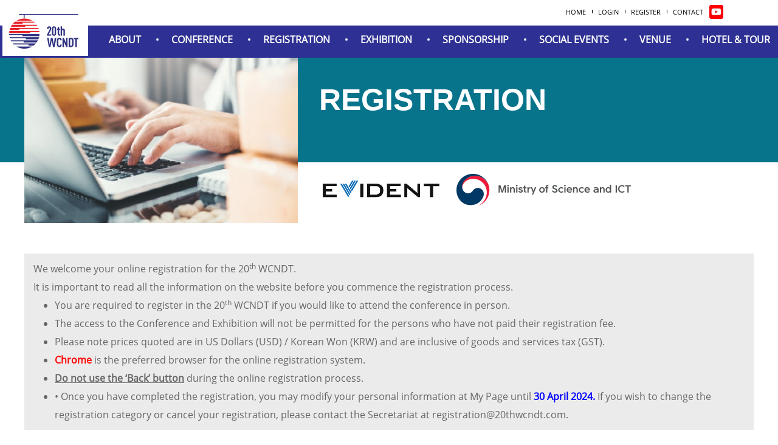

--- FILE ---
content_type: text/html
request_url: https://www.20thwcndt.com/registration/registration.html
body_size: 9896
content:
<!DOCTYPE html>
<html> 
<head>
	<link rel="canonical" href="http://www.20thwcndt.com/">
  <link rel="apple-touch-icon" sizes="57x57" href="/apple-icon-57x57.png">
	<link rel="apple-touch-icon" sizes="60x60" href="/apple-icon-60x60.png">
	<link rel="apple-touch-icon" sizes="72x72" href="/apple-icon-72x72.png">
	<link rel="apple-touch-icon" sizes="76x76" href="/apple-icon-76x76.png">
	<link rel="apple-touch-icon" sizes="114x114" href="/apple-icon-114x114.png">
	<link rel="apple-touch-icon" sizes="120x120" href="/apple-icon-120x120.png">
	<link rel="apple-touch-icon" sizes="144x144" href="/apple-icon-144x144.png">
	<link rel="apple-touch-icon" sizes="152x152" href="/apple-icon-152x152.png">
	<link rel="apple-touch-icon" sizes="180x180" href="/apple-icon-180x180.png">
	<link rel="icon" type="image/png" sizes="192x192"  href="/android-icon-192x192.png">
	<link rel="manifest" href="/manifest.json">

	<meta name="viewport" content="user-scalable=no, initial-scale=1.0, maximum-scale=1.0, minimum-scale=1.0, width=device-width" />
	<meta http-equiv="Content-Type" content="text/html; charset=utf-8" /> 
	<meta http-equiv="X-UA-Compatible" content="IE=edge" />
	<meta http-equiv="cache-control" content="no-cache"/>
	<meta http-equiv="pragma" content="no-cache" />
	<meta name="author" content="WCNDT" />
	<meta name="keywords" content="WCNDT" />
	<meta name="description" content="" />
	<meta name="robots" content="index, follow" /> 	
	<meta name="msapplication-TileColor" content="#ffffff">
	<meta name="msapplication-TileImage" content="/ms-icon-144x144.png">
	<meta name="theme-color" content="#ffffff">


	<link rel="stylesheet" href="/css/common.css?v9" type="text/css" /> 
	<link rel="stylesheet" href="https://code.jquery.com/ui/1.8.18/themes/base/jquery-ui.css" type="text/css" media="all" />	
	<link rel="stylesheet" href="/css/loading.css" type="text/css" /> 

	<script type="text/javascript" src="/js/jquery-1.10.2.min.js"></script>
	<script type="text/javascript" src="/js/common.js"></script>
	<script type="text/javascript" src="/js/jquery.form.js"></script>
	<script type="text/javascript" src="/js/placeholders.min.js"></script>
	<script type="text/javascript" src="/js/commonfnc.js"></script>
	<script type="text/javascript" src="/js/ui.js"></script>    
	<script type="text/javascript" src="/js/pub.js"></script>    
	
	<script src="https://unpkg.com/sweetalert/dist/sweetalert.min.js"></script>

	<title>20th WCNDT</title>
	<script type="text/javascript">
		$(function(){  			
			$("body").on("click",".quickLeft",function(e){		
				$('.quickList').slick("slickPrev");	
			});		
			$("body").on("click",".quickRight",function(e){		
				$('.quickList').slick("slickNext");	
			});		 

			$(window).scroll(function(){
				var t = $(this).scrollTop(); 
				if(t==0){
					$(".btnTop").hide();
				}else{
					$(".btnTop").show();
				}				
			});

			$("body").on("click",".lnbArea ul>li",function(){
				$(".lnbArea ul li").removeClass("on");
				$(this).addClass("on");
			});
		}); 

		function logout(){
			if(confirm("Would you like to log out?")==false){return ;} 
			location.href = "/member/logout.html";
		}
	
		function regist(){			
					 
			alert(" Please sign in. ");
			location.href="/member/login.html";	
				}
	</script>
</head>

<body>
<div class="wrapper"><!-- start : wrapper --><div class="header"><!-- start : header -->
	
	 <div class="rela">
		<h1><a href="/"><img src="/images/logo_top.png" /></a></h1>
		<ul class="tnbList">
			<li><a href="/">HOME</a></li>
					
				<li><a href="/member/login.html">LOGIN</a></li>
				<li><a href="/member/signup.html">REGISTER</a></li>
						<li><a href="/contact.html">CONTACT</a></li>
			<!--
			<li><a href="/sitemap.html">SITEMAP</a></li>	
			-->
			<a href="https://www.youtube.com/channel/UCHlz3_OAbKcaz2_cny0l4QA" target="_blank"><img src="/images/ico/ico_snsList04.png" /></a>
		</ul>
		<div class="topSns">
			<!-- 
			<a href="javascript:void(0)"><img src="/images/ico/ico_snsList01.png" /></a>
			<a href="javascript:void(0)"><img src="/images/ico/ico_snsList02.png" /></a>
			<a href="javascript:void(0)"><img src="/images/ico/ico_snsList03.png" /></a>				
			<a href="https://www.youtube.com/channel/UCHlz3_OAbKcaz2_cny0l4QA" target="_blank"><img src="/images/ico/ico_snsList04.png" /></a>
			 -->
		</div>
		<ul class="gnbList">       
						<li>
				<a href="/01/0101.html">ABOUT</a>
				<ul class="subList">
										<li><a href="/01/0101.html">Welcome Message</a></li>
										<li><a href="/01/0102.html">Organizing Committee</a></li>
										<li><a href="/01/0102_2.html">Steering Committee</a></li>
										<li><a href="/01/0102_3.html">Advisory Committee</a></li>
										<li><a href="/01/0102_1.html">Scientific Committee</a></li>
										<li><a href="/01/0103.html">General Information</a></li>
										<li><a href="/01/0104.html">Promotional Toolkit</a></li>
										<li><a href="https://www.flickr.com/photos/20thwcndt/albums/">Photos</a></li>
									</ul>
			</li>
						<li>
				<a href="/02/0201.html">CONFERENCE</a>
				<ul class="subList">
										<li><a href="/02/0201.html">About</a></li>
										<li><a href="javascript:window.open('/data/20th WCNDT_Call for Papers (13may24).pdf')">Call for Papers</a></li>
										<li><a href="/02/0203.html">Program at a Glance</a></li>
										<li><a href="/02/0209.html">Plenary Speakers</a></li>
										<li><a href="/02/0204.html">Scientific Program</a></li>
										<li><a href="/02/0202.html">For Authors</a></li>
										<li><a href="/02/0500.html">Submission</a></li>
										<li><a href="/02/0206.html">Short Course</a></li>
										<li><a href="/02/0207.html">Academia Research Day</a></li>
										<li><a href="/02/0208.html">Meetings & Workshops</a></li>
										<li><a href="/02/0205.html">SCIE Journals List</a></li>
									</ul>
			</li>
						<li>
				<a href="/registration/registration.html">REGISTRATION</a>
				<ul class="subList">
										<li><a href="/registration/registration.html">About</a></li>
									</ul>
			</li>
						<li>
				<a href="/03/0301.html">EXHIBITION</a>
				<ul class="subList">
										<li><a href="/03/0301.html">About</a></li>
										<li><a href="/03/0302.html">List</a></li>
										<li><a href="/03/0303.html">Application Form</a></li>
										<li><a href="/03/0304.html">Map</a></li>
										<li><a href="javascript:window.open('/data/20th WCNDT_Exhibition Manual (13may24).pdf')">Manual</a></li>
										<li><a href="/03/0306.html">Exhibitor Zone</a></li>
									</ul>
			</li>
						<li>
				<a href="/04/0401.html">SPONSORSHIP</a>
				<ul class="subList">
										<li><a href="/04/0401.html">Proposal</a></li>
										<li><a href="/04/0402.html">Our Sponsors</a></li>
									</ul>
			</li>
						<li>
				<a href="/05/0501.html">SOCIAL EVENTS</a>
				<ul class="subList">
										<li><a href="/05/0501.html">Welcome Reception</a></li>
										<li><a href="/05/0502.html">Gala Dinner</a></li>
										<li><a href="/05/0503.html">Cultural Night</a></li>
									</ul>
			</li>
						<li>
				<a href="/06/0601.html">VENUE</a>
				<ul class="subList">
										<li><a href="/06/0601.html">Venue</a></li>
										<li><a href="/06/0607.html">Registration Desk</a></li>
										<li><a href="/06/0608.html">Cloak Room</a></li>
										<li><a href="/06/0609.html">Medical Room</a></li>
										<li><a href="/06/0606.html">Shuttle Bus</a></li>
										<li><a href="/06/0602.html">Visa</a></li>
										<li><a href="/06/0603.html">Transportation</a></li>
										<li><a href="/06/0605.html">Useful Information</a></li>
									</ul>
			</li>
						<li>
				<a href="/08/accommodation.html">HOTEL & TOUR</a>
				<ul class="subList">
										<li><a href="/08/accommodation.html">Accommodation</a></li>
										<li><a href="/08/tour.html">Tour</a></li>
									</ul>
			</li>
					</ul>
		
		<a href="javascript:common.lnbOpen()" class="icoTotal"><img src="/images/btn/btn_total.png" /></a> 
	 </div>

</div><!-- end : header --><div class="container venue">
    <div class="visualBox type03 sub">
        <p class="photo"><img src="/images/etc/etc_subvisual02.jpg" style="width:450px;height:300px;" alt="" /></p>
        <h1>REGISTRATION</h1>
        <ul class="subvisualBanner">
            <li><img src="/images/etc/EVIDENT_Olympus_Logo_Horizontal.png" style="width:200px;" alt="" /></li>
            <li><img src="/images/etc/etc_msicts.png" alt="" /></li>
        </ul>
    </div>
    <!-- 	
	<h2 class="subTitle">Registration</h2>

	<ul class="tabs">
		<li class="<%if(subNum.equals("1")){%> on<%}%>" ><a href="/registration/registration.html">About</a></li>
		<li class="<%if(subNum.equals("2")){%> on<%}%>" ><a href="/registration/registration_pay.html">Conference Registration  </a></li>
		<li class="<%if(subNum.equals("3")){%> on<%}%>" ><a href="/registration/exhi_regi_oversea.html">Exhibition Admission  </a></li>
	</ul>
	-->
</div>



<style type="text/css">
	.ml0 {margin-left:0 !important;}
	.mb0 {margin-bottom:0 !important;}
	.ml40 {margin-left:40px !important}
	.ml50 {margin-left:50px !important}

	.spans{ font-size: 20px; font-weight: bold; color: black; }
	.aboutList dt { color:  #2d458b; margin-top: 50px; }

	.graydiv {background-color:#ebebeb; padding: 10px 0px;}
	.graydiv.b01 {background-color:#ebebeb; padding: 10px 0px; margin-top: 20px;}
	.graydiv.b01 span{margin-left: 30px; font-weight: bold; font-size: 20px;}
	.rlist{ margin-left:20px; margin-bottom:50px;}

	.rlist.ba  { margin-left: 30px; }
	.rlist.s01 li { margin-left: 10px; font-weight: bold; margin-top: 0px;}
	.rlist.b00 li { list-style: disc;}
	.rlist.b01 li { margin-left: 0; list-style: disc;}
	.rlist.b03 li { margin-left: 20px; list-style: disc;     margin-top: 0px;}
	.rlist.b04 li { position:relative; padding-left:20px; list-style: none;}
	.rlist.b04 li:before {position:absolute; top:13px; left:5px; width:3px; height:3px; background:#666; content:'';}
	.rlist.b04 li strong {font-weight:normal; color:#000;}

	.rbold{ font-weight: bold;    color: #fb7803; }

	.rlist.b02 li { list-style: disc; font-weight: bold;}

	.tablelist2 tr th:first-child, .tablelist2 tr td:first-child { border-left: none; }
	.tablelist2 th { border-left: 1px solid #e2e2e2; color: #5d5d5d; text-align: center; font-weight: bold; font-size: 16px; background: #f8f8f8; border-top: 1px solid #dfdfdf; background: #f8f8f8; padding: 8px 0;}
	.tablelist2 td { text-align: center; padding: 7px 0px; border-left: 1px solid #dfdfdf; border-top: 1px solid #dfdfdf; font-size: 16px; }
	table { width: 100%; margin: 0; padding: 0; border-spacing: 0; border: 0; _border-collapse: collapse; }
	.corange { color: #fb7803; }
	.tablelist2 td.fin { border-bottom: 1px solid #dfdfdf; }
	.tablelist2 tr th:last-child, .tablelist2 tr td:last-child { border-right: none; }
	.tablelist2 tr:nth-last-child(3), .tablelist2 tr:last-child { border-bottom: 1px solid #dfdfdf; }

	.tableRegister {
		border-top: 1px solid #aeaeae;
		border-bottom: 1px solid #aeaeae;
	}
	.tableRegister th {
		color: #fff;
		text-align: left;
		background: #f7f7f7;
		color: #323232;
		padding: 10px 0 10px 30px;
		border-bottom: 1px solid #e5e5e5;
	}
	.tableRegister td {
		border-bottom: 1px solid #e5e5e5;
		text-align: left;
		padding: 10px 4px 10px 10px;
		color: #585858;
	}

	.table04 {width:100%; margin:0; padding:0; border-spacing:0; border:0;}
	.table04 th {color:#5d5d5d; text-align:center; font-size:16px; font-weight:normal; padding:8px; border-left:1px solid #dfdfdf; border-top:1px solid #dfdfdf; border-bottom:1px solid #dfdfdf; background:#f8f8f8;}
	.table04 td {padding:8px; font-weight:normal; text-align:center; border-bottom:1px solid #dfdfdf; border-left:1px solid #dfdfdf;}
	.table04 th:first-child {border-left:0;}

	.aboutList dt {font-size:20px; font-weight:normal;}

	.registrationBox {position:relative; display:inline-block; width:48%; margin:10px 10px 0 0; vertical-align:top;}

	dt b{
		width: 100%;
		height: auto;
		overflow: hidden;
		font-size: 22px;
		color: #2d458b;
	}
</style>

<div class="tabArea">
	<dl class="aboutList">		
			
		<div class="graydiv">
			<span style="margin-left:15px;">We welcome your online registration for the 20<sup>th</sup> WCNDT.</span><br/>
			<span style="margin-left:15px;">It is important to read all the information on the website before you commence the registration process.</span>
			<ul class="rlist b00 mb0 ml50">
				<li>You are required to register in the 20<sup>th</sup> WCNDT if you would like to attend the conference in person.</li>
				<li>The access to the Conference and Exhibition will not be permitted for the persons who have not paid their registration fee.</li>
				<li>Please note prices quoted are in US Dollars (USD) / Korean Won (KRW) and are inclusive of goods and services tax (GST).</li>
				<li><span style="color:red;font-weight: bold;">Chrome</span> is the preferred browser for the online registration system.</li>
				<li><span style="text-decoration: underline;font-weight:bold;">Do not use the ‘Back’ button</span> during the online registration process. </li>
				<li>•	Once you have completed the registration, you may modify your personal information at My Page until <b style="color:blue;">30 April 2024.</b> If you wish to change the registration category or cancel your registration, please contact the Secretariat at registration@20thwcndt.com.</li>
			</ul>
		</div>
				
		<dt><b style="font-size:18px;font-weight:bold;">Registration Due date</b></dt>
		<ul class="rlist b01">
			<li>Presenting Author Registration: <span class="rbold">~ 31 December 2023</span></li>
			<li>Early Registration: <span class="rbold">~ 31 December 2023</span></li>
			<li>Standard Registration (Online): <span class="rbold">~ 10 May 2024</span></li>
			<li>On-site Registration: <span class="rbold">26 May-31 May 2024</span></li>
		</ul>
				
		<!--<dt><b style="font-size:18px;font-weight:bold;">Choose registration procedure below (Overseas or Domestic)</b></dt>-->
		<p>• You must log in to proceed with registration and payment.</p>


		<dt><b style="font-size:18px;font-weight:bold;">Registration Fee</b></dt>
		- Standard Registration (Online) closes at midnight <span class="rbold corange">10 May 2024. </span> <span style="float:right">(KST, UTC+9).</span>
		<table class="tablelist2 mt10">
			<tr>
				<th colspan="2" class="fwb">Category</th>
				<th colspan="2" class="fwb"><span class="corange">Early<Br>~ 31 December 2023</span> </th>
				<th colspan="2" class="fwb"><span class="corange" style="vertical-align: middle">Standard<br>1 January – 10 May 2024</span> </th>
				<th colspan="2" class="fwb"><span class="corange">On-site <br>26 May – 31 May 2024</span> </th>
			</tr>
			<tr>
				<td rowspan="2" class="fwb" style="border-right: 1px solid #dfdfdf;">Conference Fee</td>
				<td >Participants (Full)</td>
				<td colspan="2">1,250</td>
				<td colspan="2">1,350</td>
				<td colspan="2">1,400</td>
			</tr>
			<tr>
				<td >Student/Retiree</td>
				<td colspan="2">750</td>
				<td colspan="2">800</td>
				<td colspan="2">850</td>
			</tr>
			<tr>
				<td class="fwb" colspan="2">Companion Fee</td>
				<td colspan="2">450</td>
				<td colspan="2">500</td>
				<td colspan="2">550</td>
			</tr>		
			<tr>
				<td class="fwb" colspan="2">Exhibition One Day Pass</td>
				<td colspan="2">-</td>
				<td colspan="2">150</td>
				<td colspan="2">150</td>
			</tr>	
		</table>
		<div style="">*All fees will be charged in USD.</div>
		
		</br>
		<ul class="rlist b00 mb0 ml50">
			<li>The conference fee includes the session attendance, lunch, refreshments, program package, e-proceedings, and tickets for the exhibition, the welcome reception, the Cultural Night and gala dinner.</li>
			<li>Student or retiree will be requested to submit the proof of enrollment or retirement while registering online.</li>
			<li>If an author has not registered the conference for his/her accepted abstract, the abstract will not be shown in both conference proceeding and NDT.net.</li>
			<li>The companion fee includes the lunch, refreshments, and tickets for the welcome reception, the “Cultural Night” and the gala dinner. Participation in the scientific program is not permitted. Reservations for companions are available only after the conference registration.</li>
			<li>Companions are limited to the immediate family of attendees registered as the 'Participants (Full)' category.</li>
			<li>Student must be currently enrolled in a college or university as an undergraduate or graduate student. Applications for student rates must send a scanned copy of their valid enrollment status or student identification card in ENGLISH. It must also be presented on-site when collecting the badge.</strong></li>
			<li><strong>The presenting author must register by <b style="color:blue;">31 December 2023</b> in order to present in the conference. Otherwise, the abstract acceptance will be withdrawn.</strong> </li>
			<li><strong>If a student wants to present two or more abstracts, then the full registration is required.</strong> </li>
		</ul>				

		<dt><b style="font-size:18px;font-weight:bold;">Registration Fee Includes:</b></dt>
				
		<table class="tablelist2 mt10 t00">
			<tr>
				<th  class="fwb" colspan="1">Category</th>
				<th  class="fwb" colspan="2">Entitlements</th>
			</tr>
			<tr>
				<td colspan="1">Conference Fee</td>
				<td style="text-align: left" colspan="2">
				<ul class="rlist b03 mb0">
					<li>Access to all Sessions and Exhibition area</li>
					<li>E-proceedings with program package</li>
					<li>Lunch</li>
					<li>Welcome Reception</li>
					<li>Gala Dinner</li>
					<li>Cultural Night</li>
					<li>Refreshments</li>
				</ul>
				</td>
			</tr>
			<tr>
				<td colspan="1">Companion Fee</td>
				<td style="text-align: left" colspan="2">
				<ul class="rlist b03 mb0">
					<li>Lunch</li>
					<li>Welcome Reception</li>
					<li>Gala Dinner</li>
					<li>Cultural Night</li>
					<li>Refreshments</li>
				</ul>
				</td>
			</tr>
			<tr>
				<td colspan="1">Exhibition One Day Pass</td>
				<td style="text-align: left" colspan="2">
				<ul class="rlist b03 mb0">
					<li>Access to Exhibition Area</li>
					<li>Lunch</li>
					<li>Refreshments</li>
					<li>Welcome Reception (only on Monday)</li>
				</ul>
				</td>
			</tr>
		</table>					
		*Exhibition One Day Pass is available for any <u>one day</u> between 27 to 30 May (Monday, Tuesday, Wednesday, Thursday).<br>
		&nbsp;&nbsp;It <i><strong>DOES NOT</strong></i> include access to Scientific Sessions, Gala Dinner, and Cultural Night.<br><br>
			
		<div class="registrationBox" style="left:300px;">			
			<div style="background-color: #0070C0;height:80px;line-height:80px;text-align:center;border-radius:4px;">
				<a href="javascript:registration_step1();">				
					<span style="font-size:24px; font-weight : bold; color:#fff;">Go to Registration</br></span>
				</a>
			</div>
		</div>
						
		<div class="graydiv b01">
			<span>Credit Cards for Online Payment</span>
		</div>
				
		<span class="rlist ba" >Accepted credit cards</span>
		<table class="tableRegister mt5">
			<tbody>
				<tr>
					<th style="width:200px">Overseas</th>
					<td>Master, Visa, AMEX, Union Pay, JCB</td>
				</tr>
				<tr>
					<th>Domestic</th>
					<td>Credit cards issued in Korea</td>
				</tr>
			</tbody>
		</table>
					
		<ul class="rlist b00 ml50">
			<li>Payment by credit card is available through the online registration system.</li>
			<li>Please note that we are collaborating with the registration system supplier ‘EXIMBAY’for credit cards issued outside Korea and ‘KG Mobilians’ for credit cards issued in Korea. </li>
			<li>If you need a credit card receipt, please inquire your credit card vendor.</li>
			<li>Please note that the transaction(payment) will not be approved if the country where the card was used does not match the country that the card was issued in.</li>
		</ul>
		
		<div class="graydiv b01">
			<span>Bank Transfer</span>
		</div>
					
		<ul class="rlist b00 ml50">
			<li>A copy of the receipt of the bank remittance should be sent to the Secretariat by e-mail (registration@20thwcndt.com).</li>
			<li>Please note that bank charges and fees for remittance must be paid by registrants; remaining balances should be paid on-site.</li>
			<li>Please note that fee has to be transferred under the registrant's name.<br/>If the sender’s name is different from the name of the registrant, please send a photocopy of the wire transfer slip to the Secretariat by e-mail (registration@20thwcndt.com) with the registrant’s name written on the bank remittance receipt.</li>
			<li>When remitting the registration fee, please make sure the beneficiary’s name is KSNT (not WCNDT).</li>
		</ul>
					
		<div class="graydiv b01" style="margin:-30px 30px 0 0; width:550px; float:left; background:#fffbec;">
			<span class="corange">Remittance  Information (Remittance to S.Korea)</span>
			<ul class="rlist b04 ml30 mb0">
				<li> Bank Name : <strong>KEB Hana Bank</strong></li>
				<li> Beneficiary Name : <strong>KSNT</strong></li>
				<li> Beneficiary Account No : <strong>591-910046-71504</strong></li>
				<li> Swift Code : <strong>KOEXKRSE or KOEXKRSEXXX</strong></li>
				<li> Branch Name : <strong>Gangnam</strong></li>
				<li> Bank ADDRESS : <strong>126, Teheran-ro, Gamgnam-gu, Seoul</strong></li>
				<li> Bank Telephone no : <strong>+82-2-586-1111</strong></li>
			</ul>
		</div>
					
		<div class="graydiv b01" style="margin:-30px 30px 0 0; width:550px; float:right; background:#fffbec;">
			<span class="corange">Domestic Remittance Information</span>
			<ul class="rlist b04 ml30 mb0">
				<li> Bank Name : <strong>KEB Hana Bank</strong></li>
				<li> Beneficiary Name : <strong>KSNT</strong></li>
				<li> Beneficiary Account No : <strong>591-910047-00604</strong></li>
				<li> Branch Name : <strong>Gangnam</strong></li>
				<li> Bank ADDRESS : <strong>126, Teheran-ro, Gamgnam-gu, Seoul</strong></li>
				<li> Bank Telephone no : <strong>+82-2-586-1111</strong></li>
			</ul>
		</div>
		<br/><br/>
					
		<dt style="padding-top: 50px;"><b style="font-size:18px;font-weight:bold;">Registration and Payment Status</b></dt>
		<div class="graydiv b01">
			<span>Credit Card</span>
		</div>
		
		<ul class="rlist b00 ml50">
			<li>Once full payment is completed, your Payment Status will be updated immediately from ‘Payment Needed’ to ‘Confirmed’.
			</li>
			<li>A Confirmation Letter will be sent automatically via e-mail to your registered e-mail (ID). However, if you do not receive the e-mail within 24 hours, please contact the secretariat by email (registration@20thwcndt.com).
			</li>
		</ul>
				
		<div class="graydiv b01">
			<span>Bank Transfer</span>
		</div>
					
		<ul class="rlist b00 ml50">
			<li>Once you complete the registration process by bank transfer, it may take up to two weeks for the registration to be confirmed. The Payment Status will be updated from ‘Payment Needed’ to ‘Confirmed’ once the payment arrives to the beneficiary bank. </li>
			<li>You can visit “My Page” to check the status change after the payment is confirmed.</li>
			<li>If your registration is not confirmed within 14 working days, kindly contact the secretariat by email (registration@20thwcndt.com).</li>
		</ul>
				
		<dt><b style="font-size:18px;font-weight:bold;">Cancellation and Refund Policy</b></dt>
		<div class="graydiv b01">
			<ul class="rlist s01 mb0">
				<ul class="graydiv b01 mt0" style="padding:0;">
					<li>1. For Presenting Authors : No refunds</li>
					<li>2. For Other Participants : </li>	
				</ul>
	
				<ul class="rlist b04 ml20 mb0">				
					<li style="font-weight: normal;">Until 29 February 2024: 50% of the paid registration fee</li>
					<li style="font-weight: normal;">From 1 March 2024: No refunds</li>
				</ul>
			</ul>
		</div>
			
			
		<ul class="rlist b00 ml50">
			<li>Cancellations must be notified to the Secretariat in writing by e-mail (registration@20thwcndt.com)</li>
			<li>All refunds will be made by 4 weeks (28 June 2024) after the end of the conference.</li>
			<li>Bank service charges and administrative fees incurred for refunds will be deducted from the refund amount. </li>
		</ul>
				
	</dl>
</div>
	<div class="footer"><!-- start : footer -->  
		<div class="rela">
			<div class="logoBx" style="letter-spacing: -1px; ">
				<div style="display: flex; flex-direction: row;  gap: 20px; align-items: center;">
					<img src="/images/logo_foot.png" style="width: 115px;">
					<div>					
						<p class="t01"><span style="color:#FB7803;font-weight:bold;">20<sup style="color:#FB7803;font-weight:bold;">th</sup> WCNDT</span></p>
						<p class="t02" style="width:305px;font-size:15px;">20<sup style="color:#fff;">th</sup> World Conference on Non-Destructive Testing</p>
						<p class="t03">Songdo Convensia, Incheon, Korea, 27-31 May 2024</p>
					</div>
				</div>
				
				<ul class="footLst">
					<li>• 단체명: 한국비파괴검사학회 / 대표자: 장 경 영</li>
					<li>• Tel: 02-6257-7568 / 등록번호: 214-82-02092</li>
					<li>• 주소: 서울 강남구 테헤란로 7길 22 (역삼동, 한국과학기술회관 신관 903)</li>
				</ul>
				
				<p class="copyBtn">
					<strong>2019-2025</strong>
				
					<a href="/data/Terms of use_20th WCNDT.pdf" target="_blank">Terms of Use ▶</a>
					<a href="/data/Privacy Policy_20th WCNDT.pdf" target="_blank">Privacy Policy ▶</a>
					<a href="/data/Terms and conditions_20th WCNDT.pdf" target="_blank">Terms and Conditions ▶</a>
				</p>
			</div>

			<div class="fr">
				<p class="pic" style="margin-left: 10px">
				<a href="http://ksnt.or.kr" target="_blank">
				<img style="margin-left: 45px;  max-height: 20px;" src="/images/etc/etc_fcontBx02.png" /></a></p>
			</div>

			<div class="copyBx">
				<div class="ft1" style='color:white;font-weight:bold;'>The Korean Society for Nondestructive Testing</div>
				<div style='color:white;text-decoration:overline; font-size: 13px;'>KOFST Center Suite 903, 22 Teheran-ro 7-gil, Gangnam-gu, Seoul 06130, Korea</div>
				Phone: +82-70-4421-7369, Fax: +82-2-582-2743<br />
				<br />
				20<sup style="color:#fff;">th</sup> WCNDT Secretariat: secretariat@20thwcndt.com<br />
				  - Conference Division: conference@20thwcndt.com<br />
				  - Exhibition Division: exhibition@20thwcndt.com<br />
				  - Registration Division: registration@20thwcndt.com
			</div>
			
			<div class="snsBx">
				<!--
				<a href="javascript:void(0)"><img src="/images/ico/ico_snsList01.png" /></a>
				<a href="javascript:void(0)"><img src="/images/ico/ico_snsList02.png" /></a>
				<a href="javascript:void(0)"><img src="/images/ico/ico_snsList03.png" /></a>
				<a href="https://youtu.be/Dp4mG44lPQE" target="_blank"><img src="/images/ico/ico_snsList04.png" /></a> 
				-->
			</div>	
		</div>
	</div><!-- end : footer --> 

	<div class="dialog">
		<div class="etcArea" onclick="common.lnbClose()"></div> 
		<div class="lnbArea"> 
			<a href="javascript:void(0)" class="lnbClose" onclick="common.lnbClose()"><img src="/images/btn/btn_close01.png" /></a> 
			
			<ul>
								<li>
					<a href="javascript:void(0)">ABOUT</a>
					<ul>
												<li><a href="/01/0101.html">Welcome Message</a></li>
												<li><a href="/01/0102.html">Organizing Committee</a></li>
												<li><a href="/01/0102_2.html">Steering Committee</a></li>
												<li><a href="/01/0102_3.html">Advisory Committee</a></li>
												<li><a href="/01/0102_1.html">Scientific Committee</a></li>
												<li><a href="/01/0103.html">General Information</a></li>
												<li><a href="/01/0104.html">Promotional Toolkit</a></li>
												<li><a href="https://www.flickr.com/photos/20thwcndt/albums/">Photos</a></li>
											</ul>
				</li>
								<li>
					<a href="javascript:void(0)">CONFERENCE</a>
					<ul>
												<li><a href="/02/0201.html">About</a></li>
												<li><a href="javascript:window.open('/data/20th WCNDT_Call for Papers (13may24).pdf')">Call for Papers</a></li>
												<li><a href="/02/0203.html">Program at a Glance</a></li>
												<li><a href="/02/0209.html">Plenary Speakers</a></li>
												<li><a href="/02/0204.html">Scientific Program</a></li>
												<li><a href="/02/0202.html">For Authors</a></li>
												<li><a href="/02/0500.html">Submission</a></li>
												<li><a href="/02/0206.html">Short Course</a></li>
												<li><a href="/02/0207.html">Academia Research Day</a></li>
												<li><a href="/02/0208.html">Meetings & Workshops</a></li>
												<li><a href="/02/0205.html">SCIE Journals List</a></li>
											</ul>
				</li>
								<li>
					<a href="javascript:void(0)">REGISTRATION</a>
					<ul>
												<li><a href="/registration/registration.html">About</a></li>
											</ul>
				</li>
								<li>
					<a href="javascript:void(0)">EXHIBITION</a>
					<ul>
												<li><a href="/03/0301.html">About</a></li>
												<li><a href="/03/0302.html">List</a></li>
												<li><a href="/03/0303.html">Application Form</a></li>
												<li><a href="/03/0304.html">Map</a></li>
												<li><a href="javascript:window.open('/data/20th WCNDT_Exhibition Manual (13may24).pdf')">Manual</a></li>
												<li><a href="/03/0306.html">Exhibitor Zone</a></li>
											</ul>
				</li>
								<li>
					<a href="javascript:void(0)">SPONSORSHIP</a>
					<ul>
												<li><a href="/04/0401.html">Proposal</a></li>
												<li><a href="/04/0402.html">Our Sponsors</a></li>
											</ul>
				</li>
								<li>
					<a href="javascript:void(0)">SOCIAL EVENTS</a>
					<ul>
												<li><a href="/05/0501.html">Welcome Reception</a></li>
												<li><a href="/05/0502.html">Gala Dinner</a></li>
												<li><a href="/05/0503.html">Cultural Night</a></li>
											</ul>
				</li>
								<li>
					<a href="javascript:void(0)">VENUE</a>
					<ul>
												<li><a href="/06/0601.html">Venue</a></li>
												<li><a href="/06/0607.html">Registration Desk</a></li>
												<li><a href="/06/0608.html">Cloak Room</a></li>
												<li><a href="/06/0609.html">Medical Room</a></li>
												<li><a href="/06/0606.html">Shuttle Bus</a></li>
												<li><a href="/06/0602.html">Visa</a></li>
												<li><a href="/06/0603.html">Transportation</a></li>
												<li><a href="/06/0605.html">Useful Information</a></li>
											</ul>
				</li>
								<li>
					<a href="javascript:void(0)">HOTEL & TOUR</a>
					<ul>
												<li><a href="/08/accommodation.html">Accommodation</a></li>
												<li><a href="/08/tour.html">Tour</a></li>
											</ul>
				</li>
							</ul>

			<div class="lnbFooter">
				<a href="/" class="lnbIcon01">Home</a>
						
				<a href="/member/login.html">LOGIN</a>
				<a href="/member/signup.html">REGISTER</a>
								<a href="/contact.html" class="lnbIcon03">Contact</a>
				<!--<a href="/sitemap.html" class="lnbIcon03">Sitemap</a> -->
			</div>
		</div>
	</div>

</div><!-- end : wrapper--> 
</body>
</html>

<style>
.footer .rela .logoBx {height:auto; background-position:left top;}
.footLst {margin-top:20px;}
.footLst li {color:#fff; font-size:13px;}
.copyBtn {margin-top:20px;}
.copyBtn strong {font-size:13px; color:#fff; margin-right:10px;}
.copyBtn a {display:inline-block; font-size:13px; padding:5px 10px; background:#f1f2f2;}
</style>

<script type="text/javascript">
	function paperHidden1(){
		$(".btnPapers1").hide();
		$(".btnPapersDelete1").hide();
	}

	$('.btnTop').on('click', (e) => {
		e.preventDefault();
		document.body.scrollIntoView({ behavior: 'smooth' });
	});
</script>
<script>
	function registration_step1(){	
					alert('Online registration has closed.');			
			}
</script>
	

--- FILE ---
content_type: text/css
request_url: https://www.20thwcndt.com/css/common.css?v9
body_size: 3774
content:
@charset "utf-8";
@import url('./default.css?v10');
@import url('./bnb.css');
@import url('./datepicker.css'); 
@import url('./bootstrap-reset.css');
@import url('./bootstrap.min.css');  
@import url('./open_sans.css');



@font-face {
  font-family: 'OpenSans-Regular';
  font-style: normal;
  font-weight: 400;
  src: url(./OpenSans-Regular.eot);
  src: local('OpenSans-Regular Regular'),
       local('OpenSans-Regular'),
       url(../font/OpenSans-Regular.eot?#iefix) format('embedded-opentype'), 
       url(../font/OpenSans-Regular.woff) format('woff');
}


 /*
@font-face {
  font-family: 'NanumGothic';
  font-style: normal;
  font-weight: 400;
  src: url(./NanumSquareR.eot);
  src: local('NanumGothic Regular'),
       local('NanumGothic'),
       url(../font/NanumGothic.eot?#iefix) format('embedded-opentype'), 
       url(../font/NanumGothic.woff) format('woff');
}

@font-face {
  font-family: 'NanumGothic';
  font-style: bold;
  font-weight: 700;
  src: url(./NanumSquareB.eot);
  src: local('NanumGothic Bold'),
       local('NanumGothicBold'),
       url(../font/NanumGothicBold.eot?#iefix) format('embedded-opentype'), 
       url(../font/NanumGothicBold.woff) format('woff');
}
*/
/* *{ font-family:'open_sans'  , 'NanumGothic', 'Malgun Gothic', sans-serif;font-size:14px;color:#666;-webkit-overflow-scrolling: touch;letter-spacing:-1px;} */
*{ font-family: 'OpenSans-Regular', sans-serif; font-size:16px;color:#666;-webkit-overflow-scrolling: touch; word-wrap: break-word;word-break: keep-all;}
html,body,p, input, select, form, label, mark, ul, ul li, ol, ol li, dl, dl dt, dl dd, img, a, table, h1, h2, h3, h4, h5{margin:0;padding:0;}
/* input[type="password"]{font-family:'open_sans' } */
img{ border:0; }
ul, ol{ list-style:none; }
a{color:#555;text-decoration:none; }
a:hover{text-decoration:none; }
table{border:0;border-collapse:collapse;table-layout:fixed;}
.slick-slider{position:relative;display:block;box-sizing:border-box;-webkit-user-select:none;-moz-user-select:none;-ms-user-select:none;user-select:none;-webkit-touch-callout:none;-khtml-user-select:none;-ms-touch-action:pan-y;touch-action:pan-y;-webkit-tap-highlight-color:transparent}
.slick-list{position:relative;display:block;overflow:hidden;margin:0;padding:0}
.slick-list:focus{outline:none}
.slick-list.dragging{cursor:pointer;cursor:hand}
.slick-slider .slick-track,.slick-slider .slick-list{-webkit-transform:translate3d(0,0,0);-moz-transform:translate3d(0,0,0);-ms-transform:translate3d(0,0,0);-o-transform:translate3d(0,0,0);transform:translate3d(0,0,0)}
.slick-track{position:relative;top:0;left:0;display:block}
.slick-track:before,.slick-track:after{display:table;content:''}
.slick-track:after{clear:both}
.slick-loading .slick-track{visibility:hidden}
.slick-slide{display:none;float:left;height:100%;min-height:1px}
[dir='rtl'] .slick-slide{float:right}
.slick-slide img{display:block}
.slick-slide.slick-loading img{display:none}
.slick-slide.dragging img{pointer-events:none}
.slick-initialized .slick-slide{display:block}
.slick-loading .slick-slide{visibility:hidden}
.slick-vertical .slick-slide
{display: block;height: auto;border: 1px solid transparent;}
.slick-arrow.slick-hidden {}
.slick-next.slick-arrow, .slick-prev.slick-arrow{display:none !important;}
.slick-dots{position:absolute;left:40px;bottom:60px;z-index:20;width:100%;height:auto;overflow:hidden;text-align:center;}
.slick-dots li{display:inline-block;text-indent:-2000px;border:0;width:10px;height:10px;margin:5px;border:0;background:#ccc;border-radius:50%;overflow:hidden;cursor:pointer;}
.slick-dots .slick-active{background:#14a2f4;width:45px;border-radius:5px;}
.slick-initialized .slick-slide{outline:none;}

::-webkit-input-placeholder { color:#cbcbcb; letter-spacing:-1px;font-size:13px;}

.w100{width:100px !important;}
.w150{width:150px !important;}

.ml0 {margin-left:0 !important;}
.ml5{margin-left:5px !important}
.ml10{margin-left:10px !important}
.ml20{margin-left:20px !important}
.ml30{margin-left:30px !important}

.mt0{margin-top:0px !important}
.mt5{margin-top:5px !important}
.mt10{margin-top:10px !important}
.mt20{margin-top:20px !important}
.mt30{margin-top:30px !important}
.mt40{margin-top:40px !important}
.mt50{margin-top:50px !important}

.mb0{margin-bottom:0px !important}
.mb5{margin-bottom:5px !important}
.mb10{margin-bottom:10px;}
.mb20{margin-bottom:20px;}
.mb30{margin-bottom:30px;}

::selection {background:#99CC00;color: #FFF;text-shadow: none;}
::-moz-selection {background:#99CC00;color: #FFF;text-shadow: none;}
::-webkit-selection {background:#99CC00;color: #FFF;text-shadow: none;}


.inp{outline:none;letter-spacing:-1px;width:300px;height:32px;line-height:32px;background:#fff;border:1px solid #ccc;padding:0 10px;color:#666;font-size:15px;float:left;}
.textarea{margin:5px 0;letter-spacing:-1px;width:calc( 100% - 12px );height:80px;line-height:1.5em;background:#fff;resize:none;border:1px solid #ccc;padding:5px;color:#666;font-size:15px;}
.select{width:80px;float:left;font-size:15px;color:#666;height:34px;border:1px solid #ccc;line-height:34px;display:block;background:#fff;text-align:left; cursor:pointer;position:relative;}
.boxBtn{border-radius:5px;height:50px;overflow:hidden;font-size:18px;color:#feffff;}

.btnType01{display:inline-block;width:100px;height:40px;line-height:40px;text-align:center;font-size:14px;color:#fff;background:#ccc;border-radius:5px;}
.btnType02{display:inline-block;width:100px;height:40px;line-height:40px;text-align:center;font-size:14px;color:#fff;background:#009bdf;border-radius:5px;}

.btnType03{border:1px solid #383838;display:inline-block;width:90px;height:35px;line-height:35px;text-align:center;font-size:12px;color:#fff;background:#383838;}
.btnType04{display:inline-block;width:90px;border:1px solid #e0dede;height:35px;line-height:35px;text-align:center;font-size:12px;color:#000;background:#fff;}


.btnCont01{margin-left:10px;display:inline-block;padding:0 10px;font-size:12px;height:29px;line-height:29px;text-align:center;color:#4096c7;background:#fff;border-radius:5px;border:1px solid #2a88ce;}
.btnCont02{display:inline-block;padding:0 10px;height:38px;line-height:38px;text-align:center;font-size:15px;color:#fff;background:#2f99e3;border-radius:5px;}
.btnCont03{display:inline-block;padding:0 10px;height:38px;line-height:38px;text-align:center;font-size:15px;color:#fff;background:#7994b2;border-radius:5px;}
.btnCont04{display:inline-block;padding:0 10px;height:36px;line-height:36px;text-align:center;color:#4096c7;background:#fff;border-radius:5px;border:1px solid #2a88ce;}
.btnCont05{display:inline-block;margin-left:10px;padding:0 10px;height:28px;line-height:28px;text-align:center;font-size:13px;color:#fff;background:#2f99e3;border-radius:5px;}
.btnCont06{width:73px;float:left;margin-left:5px;display:inline-block;padding:0 10px;height:46px;line-height:46px;text-align:center;color:#4d57c8;background:#fff;border-radius:5px;border:1px solid #4d57c8;}
.btnCont07{width:93px;float:left;margin-left:5px;display:inline-block;padding:0;height:46px;line-height:46px;text-align:center;color:#2f99e3;background:#fff;font-size:12px;border-radius:5px;border:1px solid #2f99e3;}
.btnCont08{width:93px;float:left;margin-left:5px;display:inline-block;padding:0;height:46px;line-height:46px;text-align:center;color:#71787e;background:#fff;border-radius:5px;border:1px solid #71787e;}
.btnCont09{display:inline-block;margin:0 auto;padding:0 15px;height:32px;line-height:32px;text-align:center;overflow:hidden;border:1px solid #e0dede;box-shadow: 1px 1px 0 1px #a1a1a1;font-size:13px;color:#111;font-weight:bold;}
.btnCont10{color:#111;font-size:13px;padding-left:10px;padding-right:20px;display:inline-block;height:33px;line-height:33px;border:1px solid #e0dede;box-shadow: 1px 1px 0 1px #a1a1a1;background:url(../img/ico/ico_arr01.png) no-repeat 90% center;}
.btnCont02.cart{width:80px;}
.btnCont03.cart{width:80px;}
.btnCont04.cart{width:80px;}



 /*
::-webkit-scrollbar {width:5px;}
::-webkit-scrollbar-track {background-color: #fff;}
::-webkit-scrollbar-thumb {background-color: #0fbc8c;}
::-webkit-scrollbar-thumb:hover {background-color: #0fbc8c;}
*/
a{opacity:1;}
a:active{opacity:.5;}
a:hover{opacity:.5;}
a.cubic{-webkit-transition:.3s;outline:0;}
a.cubic:active{outline:0;}
a.cubic:hover{opacity:.8;-webkit-transform: scale(0.95);-webkit-transition-timing-function: cubic-bezier(0.47, 2.02, 0.47, 2.02);}

.hidden{position:absolute;left:-20000px;}
/* ��ŵ�׺���̼� */
#skipNavigation {position:absolute; left:0; top:0; width:100%; z-index:10000;}
#skipNavigation a {display:block; position:absolute; left:0; top:-10px; width:100%; height:1px; margin-bottom:-1px; background:#f2f2f2; font-size:0; text-align:center; font-weight:bold; color: #444;}
#skipNavigation a:hover, #skipNavigation a:focus, #skipNavigation a:active {position:absolute; left:0; top:0; height:20px; padding:4px; font-size:15px;}


/*Submission of Abstract*/
.tabArea h3{color:#000}
.middletext{font-size:18px; color:#2189d1;font-weight:600;margin-bottom:5px}


.tableRegister{table-layout:fixed;border-top:2px solid #234c87;border-bottom:2px solid #234c87;}
.tableRegister th{border-right:1px solid #d5d5d5;background:#f6f6f6;color:#323232;border-bottom:1px solid #d5d5d5;font-size:15px;padding:10px 0 10px 25px;font-weight:500;text-align:left;}
.tableRegister tr th:last-child, .tableRegister tr td:last-child {border-right:none;}
.tableRegister td {border-bottom:1px solid #cccccc;text-align:left;font-size:15px;padding:10px 0 10px 15px;min-height:36px}
.tableRegister td input[type="text"]{padding:6px 0 8px 6px;border:1px solid #d3d3d3;width:40%;}
.tableRegister td select{padding:6px 0 6px 5px;border:1px solid #d3d3d3}
.tableRegister td textarea{padding:6px 0 6px 5px;border:1px solid #d3d3d3}
.tableRegister td label{font-weight:normal !important}
.tableRegister th label{font-weight:normal !important}
.tableRegister th input[type="checkbox"]{vertical-align:top;}
.tabr {border-top:2px solid #234c87;}

.tablelist{width:100%}
.tablelist th{border-right:1px solid #77787b;color:#000;text-align:center;font-weight:500;border-top:2px solid #234c87;border-bottom:1px solid #a1a1a1;background:#f8f8f8;padding:10px 0;}
.tablelist td {border-bottom:1px solid #d5d5d5;text-align:center;padding:10px 0px 10px 0px;border-right:1px solid #d5d5d5;color:#666666;font-weight:normal;font-size:15px}
.tablelist tr td:first-child {border-left:none;}
.tablelist tr td:last-child {border-right:none;}
.tablelist tr th:last-child {border-right:none;}
.tablelist td a.tablebtn{height:28px;width:60px;background:#6c7a83;text-align:center;color:#fff;font-size:14px;display:inline-block;line-height:27px;}


.okbtn{display:inline-block;height:50px;line-height:49px;text-align:center;color:#fff;background:#2d458b;;font-size:16px;width:150px;border-radius:5px}
.okbtn:hover { color:#fff;
/*transition*/ -webkit-transition:all 0.3s; -moz-transition:all 0.3s; -o-transition:all 0.3s; -ms-transition: all 0.3s; transition:all 0.3s; }

.click{display:inline-block;padding:5px 20px;text-align:center;color:#fff;background:#2d458b;;font-size:14px;border-radius:3px}
.click:hover { color:#fff; 
/*transition*/ -webkit-transition:all 0.3s; -moz-transition:all 0.3s; -o-transition:all 0.3s; -ms-transition: all 0.3s; transition:all 0.3s; }




.page { clear:both; text-align:center;}
.pagination > li > a { margin:0 2px; color:#3c3c3c;}
.pagination > .active > a, .pagination > .active > a:hover { background-color:#434343; border-color:#434343; color:#fff;}
.pagination > li > a:hover { background:#434343; border-color:#434343; color:#fff;}
.pagination > li:first-child > a, .pagination > li:last-child > a { border-radius:0;}
.pagination > li > a img { display:inline-block; height:11px; border:none;}
.pagination > li > a { position: relative; padding: 6px 12px; margin-left: -1px; line-height: 2; text-decoration: none; background-color: #fff; border: 1px solid #ddd;}
.pagination { margin-top:30px;}
.pagination > li > a { padding:4px 9px; font-size:1rem;}
.pagination > li { display: inline; }


/* .wakusearcha{border:1px solid #bab9b9;padding:0 30px;background:#fafafa;overflow:hidden;position:relative;height:60px} */
/* .wakusearcha ul.searcha{overflow:hidden;position:absolute;top:13px;right:30px;width:750px;} */
.wakusearcha{border:1px solid #bab9b9;padding:0 30px;background:#fafafa;position:relative;height:60px}
.wakusearcha ul.searcha{position:absolute;top:10px;right:120px;width:750px;}
.wakusearcha .tot{position:absolute;top:20px;font-size:14px;}
.wakusearcha .tot span{color:#ff5654;font-weight:bold}
.wakusearcha ul.searcha li{float:left;margin-right:10px;}
.wakusearcha ul.searcha li input{border:1px solid #afaeae;height:34px;font-size:14px;padding-left:10px;width:300px}
.wakusearcha ul.searcha li input.search_blur{background:url("../images/bg/bg_search.png") left 0 no-repeat;}
.wakusearcha ul.searcha li input.search_focus{background:none;}
.wakusearcha ul.searcha li select{border:1px solid #afaeae;font-size:14px;padding:7px 10px 4px 8px}
.wakusearcha ul.searcha li:last-child{margin:0}

.searchbtn{display:inline-block;height:37px;border:none;background:#3f4b5c;padding:0 40px;color:#fff;font-size:14px;line-height:37px;font-family:'NanumBarunGothic';}
.searchbtn.lg, .searchbtn.lg span {background:#2d803c;}


--- FILE ---
content_type: text/css
request_url: https://www.20thwcndt.com/css/default.css?v10
body_size: 13347
content:
@charset "utf-8";    

input[type=checkbox] { width:16px; height:16px; vertical-align: top;}
input[type=radio] { width:16px; height:16px; vertical-align: top;}

.ssss{    margin-bottom: 35px;}
.tableBox{margin-bottom: 20px;}
.tableBox td:nth-child(2) {font-size:14px;}

#gtattr{ word-break:break-all; display: block; }
.wbus{ width: 100%; height:500px; padding: 125px 0px; }
.wbus div{ display:table; text-align:center; width:650px;height:250px;  background-color: #eeeeee; margin: 0 auto;}
.wbus div p{display: table-cell;vertical-align:middle; font-size:24px; font-weight: bold;} 

.wrapper{width:100%;height:auto;overflow:hidden;}
.header{z-index:30;width:100%;height:95px;position:fixed;left:0;top:0;float:left;background:#fff url(/images/bg/bg_topbar2.png) repeat-x left bottom;}
.header .rela{width:1272px;height:94px;margin:0 auto;position:relative;}
.header .rela h1{position:absolute;left:0;top:23.3px;}
.header .rela h1 a img{right: 0px;bottom: 2px; position: relative;}
.header .rela1{width:1272px;height:94px;margin:0 auto;position:relative;}
.header .rela1 h1{position:absolute;left:0;top:0;}
.header .rela1 h1 a img{width:365px;     right: 90px; position: relative;}

.header .rela h1 a:hover{opacity:1;}
.header .rela1 h1 a:hover{opacity:1;}
.header .rela .tnbList{position:absolute;right:86px;top:7px;}
.header .rela .tnbList li{float:left;padding:0 10px;height:23px;overflow:hidden;line-height:23px;background:url(/images/bg/bg_line01.png) no-repeat left center;}
.header .rela .tnbList li:first-child{background:none;}
.header .rela .tnbList li a{font-size:11px;color:#000;}
.header .rela .topSns{position:absolute;right:0;top:7px;}

.header .rela .gnbList{width:100%;position:absolute;left: 150px;bottom:0px;}
.header .rela .gnbList li{float:left;padding:0 25px;height:58px;overflow:hidden;line-height:58px;background:url(/images/bg/bg_line02.png) no-repeat left center;}
.header .rela .gnbList li:first-child{background:none;}
.header .rela .gnbList li:last-child{padding-right:0;}
.header .rela .gnbList li a{font-size:16px;font-weight:Bold;color:#fff;}
.header .rela .gnbList li .subList{display:none;position:absolute;width:160px;height:auto;overflow:hidden;background:#fff;border:1px solid #2d458b;}
.header .rela .gnbList li .subList li{padding:0;width:100%;height:32px;line-height:32px;text-align:center;overflow:hidden;border-top:1px solid #c4c1ce;}
.header .rela .gnbList li .subList li a{font-size:14px;color:#000;}
.header .rela .gnbList li .subList li:first-child{border-top:0;}
.header .rela .gnbList li:hover .subList{display:block;}

.container{margin-top:36px;width:100%;height:auto;overflow:hidden;max-width:1230px !important}
.container.main{padding:0;max-width:100% !important}
.visualBox{width:100%;height:auto;overflow:hidden;}
.visualBox .rela{width:1272px;height:654px;overflow:hidden;margin:0 auto;position:relative;}
.visualBox .rela .t01{font-size:30px;color:#fff;position:absolute;left:32px;top:445px;}
.visualBox .rela .t02{line-height:1.5em;font-size:14px;color:#fff;position:absolute;left:32px;top:495px;}
.visualBox .rela .t03{width:334px;height:auto;overflow:hidden;text-align:center;font-size:25px;color:#fff;position:absolute;right:0;top:547px;}
.visualBox .rela .t04{line-height:1.5em;width:334px;height:auto;overflow:hidden;text-align:center;font-size:13px;color:#fff;position:absolute;right:0;top:580px;} 
.visualBox.main{height:654px;background:url(/images/bg/bg_visual01.jpg) no-repeat center top;background-size:cover;}

.visualBox.type01{height:451px;background:url(/images/bg/bg_visual02.jpg) no-repeat center top;background-size:cover;}
.visualBox.type01 .rela .t05{width:334px;height:auto;overflow:hidden;text-align:center;font-size:25px;color:#fff;position:absolute;right:0;top:260px;}
.visualBox.type01 .rela .t06{line-height:1.5em;width:334px;height:auto;overflow:hidden;text-align:center;font-size:13px;color:#fff;position:absolute;right:0;top:312px;}

.visualBox.type02.sub{position:relative;height:600px;background:url(/images/bg/bg_visual03.jpg) no-repeat center top;background-size:cover;     margin-top: -254px;}
.visualBox.type02{position:relative;height:600px;background:url(/images/bg/bg_visual03.jpg) no-repeat center top;background-size:cover;}
.visualBox.type02 .rela .t07{width:334px;height:auto;overflow:hidden;text-align:center;font-size:25px;color:#fff;position:absolute;right:115px;top:460px;}
.visualBox.type02 .rela .t08{line-height:1.5em;width:334px;height:auto;overflow:hidden;text-align:center;font-size:13px;color:#fff;position:absolute;right:115px;top:500px;}
.visualBox.type02 .mainSlide{position:relative;width:100%;height:600px;overflow:hidden;}
.visualBox.type02 .mainSlide .item.t01{width:100%;height:600px;overflow:hidden;background:url(/images/etc/mainbanner1.png?v2) no-repeat center top;background-size:cover;}
.visualBox.type02 .mainSlide .item.t02{width:100%;height:600px;overflow:hidden;background:url(/images/etc/mainbanner2.png?v2) no-repeat center top;background-size:cover;}
.visualBox.type02 .mainSlide .item.t03{width:100%;height:600px;overflow:hidden;background:url(/images/etc/mainbanner3.png?v2) no-repeat center top;background-size:cover;}


.visualBox.type04.sub{position:relative;height:600px;background:url(/images/etc/banner2020-3.jpg) no-repeat center top;background-size:cover;     margin-top: -254px;}
.visualBox.type04{position:relative;height:600px;}
.visualBox.type04 .rela .t07{width:334px;height:auto;overflow:hidden;text-align:center;font-size:25px;color:#fff;position:absolute;right:115px;top:460px;}
.visualBox.type04 .rela .t08{line-height:1.5em;width:334px;height:auto;overflow:hidden;text-align:center;font-size:13px;color:#fff;position:absolute;right:115px;top:500px;}
.visualBox.type04 .mainSlide{position:relative;width:100%;height:600px;overflow:hidden;}
.visualBox.type04 .mainSlide .item.t04{width:100%;height:600px;overflow:hidden;background:url(/images/etc/banner2021-1.jpg) no-repeat center top;background-size:cover;}
.visualBox.type04 .mainSlide .item.t05{width:100%;height:600px;overflow:hidden;background:url(/images/etc/banner2021-2.jpg) no-repeat center top;background-size:cover;}
.visualBox.type04 .mainSlide .item.t06{width:100%;height:600px;overflow:hidden;background:url(/images/etc/banner2021-3.jpg) no-repeat center top;background-size:cover;}

.visualBox.type04 .mainSlide .item.t07{width:100%;height:600px;overflow:hidden;background:url(/images/etc/songdo1_1.jpg) no-repeat center top;background-size:contain;}
.visualBox.type04 .mainSlide .item.t08{width:100%;height:600px;overflow:hidden;background:url(/images/etc/songdo2_1.jpg) no-repeat center top;background-size:contain;}
.visualBox.type04 .mainSlide .item.t09{width:100%;height:600px;overflow:hidden;background:url(/images/etc/songdo3_1.jpg) no-repeat center top;background-size:contain;}

.visualBox.sub01{height:216px;background:url(/images/bg/bg_visual03.jpg) no-repeat center -120px;background-size:cover;}

/* 20190825 추가 */
.visualmark2 {position:absolute; top:30px; left:20%; }

.mainBanner {position:absolute; bottom:0; width:100%; /* padding:15px 0; background-color:rgba(0,0,0,.4); */}
.mainBanner ul {width:1800px; margin:0 auto;}
.mainBanner li {display:inline-block; margin:0 80px;}

.wndtBg {position:absolute; top:20%; right:0; width:860px; height:255px; padding:20px 0 0 40px; box-sizing:border-box; background:url(/images/etc/wndtBg.png) no-repeat center top; opacity:1;}

.wndtBgFaqs {position:absolute; top:25%; right:0; width:220px;}
.wndtBgFaqs span {background-color: #ED7D31;padding: 25px 50px;font-size: 40px;font-weight: bold;color: #fff;border-radius: 20px;}
.songdoBtn1 {float:left;padding-left:60px;}
.songdoBtn2 {float:left;padding-left:40px;margin-bottom: 20px;}
.songdoBtn1 div {width: 330px;background-color: #ED7D31;padding: 15px 50px;font-size: 25px;font-weight: bold;color: #fff;border-radius: 20px;text-align: center;}
.songdoBtn1 a {font-size: 25px;font-weight: bold;color: #fff;text-align: center;}
.songdoBtn2 div {width: 330px;background-color: #ED7D31;padding: 15px 60px;font-size: 25px;font-weight: bold;color: #fff;border-radius: 20px;text-align: center;}
.container.about, .container.conference, .container.exhibition, .container.sponsorship, .container.socialevent, .container.venue {position:relative; padding:0; max-width:100% !important;}
.container.about:before {width:100%; height:200px; background:#00549a; content:'';}
.container.conference:before, .container.socialevent:before {width:100%; height:200px; background:#181f4b; content:'';}
.container.exhibition:before, .container.sponsorship:before {width:100%; height:200px; background:#2c468b; content:'';}
.container.venue:before {width:100%; height:200px; background:#08748b; content:'';}

.visualBox.type03.sub {position:relative; width:1200px; margin:-200px auto 0;}
.visualBox.type03 h1 {position:absolute; top:70px; left:485px; color:#fff; font-size:50px; font-weight:bold;}

.visualTxt {position:absolute; top:40px; right:0; width:670px; height:120px; padding:10px 0 0 50px; box-sizing:border-box; background-image:url(/images/etc/etc_subvisualBg.png); background-color:#00549a; background-blend-mode:multiply;}
.conference .visualTxt, .socialevent .visualTxt {background-color:#181f4b;}
.exhibition .visualTxt, .sponsorship .visualTxt {background-color:#2c468b;}
.venue .visualTxt {background-color:#08748b;}

.subvisualBanner {position:absolute; bottom:10px; left:485px;}
.subvisualBanner li {display:inline-block;}
.subvisualBanner li img {width:80%}
.subvisualBanner li:last-child img {width:100%;}
/* 20190825 끝 */

.latestBox{background:#f7fafc;width:100%;height:422px;overflow:hidden;}
.latestBox .rela{width:1400px;height:auto;overflow:hidden;margin:72px auto 0 auto;position:relative;}
.latestBox .newsBx{float:left;width:681px;height:255px;overflow:hidden;background:#2d458b}
.latestBox .newsBx.t01{float:right;}
.latestBox .newsBx .newsHeader{width:616px;height:53px;overflow:hidden;margin:12px auto 0 auto;border-bottom:1px solid #a3adcc;}
.latestBox .newsBx .newsHeader .tit{float:left;height:53px;line-height:53px;font-size:24px;color:#f0f77b;}
.latestBox .newsBx .newsHeader a{float:right;}
.latestBox .newsBx ul{width:616px;height:auto;overflow:hidden;margin:0 auto;}
.latestBox .newsBx ul li{width:100%;height:51px;overflow:hidden;border-bottom:1px solid #576aa2;background:url(/images/bg/bg_line02.png) no-repeat 5px center;}
.latestBox .newsBx ul li a{float:left;display:block;width:90%;margin-left:18px;line-height:51px;height:51px;color:#fff;font-size:15px;text-overflow:ellipsis;overflow:hidden;white-space:nowrap;}
.latestBox .loginBx{margin-left:40px;float:left;width:318px;height:253px;overflow:hidden;border:1px solid #7184bc;background:#fff;}
.latestBox .loginBx .tit{width:260px;height:70px;line-height:80px;overflow:hidden;margin:0 auto;font-size:24px;color:#2d458b;}
.latestBox .loginBx .inp{float:none;font-size:15px;color:#333;display:block;width:238px;border:1px solid #acbfc5;height:37px;overflow:hidden;padding:0 10px;margin:0 auto 15px auto;}
.latestBox .loginBx a{display:block;width:260px;height:40px;line-height:40px;text-align:center;overflow:hidden;background:#eb6616;color:#fff;font-size:15px;margin:20px auto;}

.latestBox .movieBx{float:right;width:320px;height:255px;overflow:hidden;background:#000;}
.latestBox .movieBx .tit{width:260px;height:70px;line-height:80px;overflow:hidden;margin:0 auto;font-size:24px;color:#fff;}
.latestBox .movieBx .item{width:264px;height:156px;overflow:hidden;margin:0 auto;}


.latestBox01{background:url(/images/bg/bg_latestBox01.jpg) no-repeat center top;background-size:cover;width:100%;height:311px;overflow:hidden;}
.latestBox01 .rela{width:1200px;height:212px;overflow:hidden;margin:45px auto 0 auto;position:relative;}
.latestBox01 .newsBx{float:left;width:584px;height:212px;overflow:hidden;background:#fff}
.latestBox01 .newsBx .newsHeader{width:530px;height:auto;overflow:hidden;margin:32px auto 10px auto;}
.latestBox01 .newsBx .newsHeader .tit{float:left;font-size:24px;color:#000;}
.latestBox01 .newsBx .newsHeader a{float:right;}
.latestBox01 .newsBx ul{width:530px;height:auto;overflow:hidden;margin:0 auto;}
.latestBox01 .newsBx ul li{width:100%;height:31px;overflow:hidden;background:url(/images/bg/bg_line03.png) no-repeat 5px center;}
.latestBox01 .newsBx ul li a{float:left;display:block;width:90%;margin-left:18px;line-height:31px;height:31px;color:#000;font-size:15px;text-overflow:ellipsis;overflow:hidden;white-space:nowrap;}
.latestBox01 .loginBx{float:right;width:580px;height:208px;overflow:hidden;border:2px solid #fff;}
.latestBox01 .loginBx .tit{width:520px;height:70px;line-height:80px;overflow:hidden;margin:0 auto 10px auto;font-size:24px;color:#fff;}
.latestBox01 .loginBx .form{width:520px;height:auto;overflow:hidden;margin:0 auto 10px auto;}
.latestBox01 .loginBx .inp{float:left;font-size:15px;color:#333;display:block;width:233px;border:1px solid #acbfc5;height:37px;overflow:hidden;padding:0 10px;}
.latestBox01 .loginBx .inp.t01{float:right;}
.latestBox01 .loginBx .select{width:255px;height:40px;}
.latestBox01 .loginBx a{float:right;display:block;width:255px;height:40px;line-height:40px;text-align:center;overflow:hidden;background:#eb6616;color:#fff;font-size:15px;}

.latestBox02{position:relative;background:#f1f2f2;width:100%;height:380px;overflow:hidden;}
.latestBox02 .rela{width:1200px;height:333px;overflow:hidden;margin:45px auto 0 auto;position:relative;}
.latestBox02 .newsBx{float:left;width:582px;height:320px;overflow:hidden;background:#fff;border:1px solid #7184bc;}
.latestBox02 .newsBx.t01{float:right;}
.latestBox02 .newsBx .newsHeader{width:530px;height:53px;overflow:hidden;margin:12px auto 0 auto;}
.latestBox02 .newsBx .newsHeader .tit{float:left;font-size:24px;height:53px;line-height:53px;color:#000;}
.latestBox02 .newsBx .newsHeader a{float:right;}
.latestBox02 .newsBx ul{width:530px;height:auto;overflow:hidden;margin:0 auto;}
.latestBox02 .newsBx ul li{width:100%;height:31px;overflow:hidden;background:url(/images/bg/bg_line03.png) no-repeat 5px center;}
.latestBox02 .newsBx ul li a{float:left;display:block;width:90%;margin-left:18px;line-height:31px;height:31px;color:#000;font-size:15px;text-overflow:ellipsis;overflow:hidden;white-space:nowrap;}
.latestBox02 .newsBx ul li a span{color:#f95d09;font-size:15px;}
.latestBox02 .bannerBx{float:right;width:582px;height:210px;overflow:hidden;background:#fff;border:1px solid #7184bc;}
.latestBox02 .bannerBx .tit{width:530px;height:53px;line-height:53px;text-align:center;font-size:18px;color:#000;overflow:hidden;margin:12px auto 0 auto;}
.latestBox02 .bannerBx .item{width:530px;height:auto;overflow:hidden;margin:10px auto;text-align:center;} 

.latestBox03{position:relative;background:#f1f2f2;width:100%;overflow:hidden;}
.latestBox03 .rela{width:1200px;height:120px;overflow:hidden;margin:45px auto 0 auto;position:relative;}


.wcndtMovie{width:100%;height:620px;overflow:hidden;background:url(/images/bg/bg_wcndtMovie-1.jpg) no-repeat center top;background-size:cover;}
.wcndtMovie .item{width:854px;height:480px;overflow:hidden;margin:94px auto 0 auto;}
.wcndtMovie .t01{margin-top:35px;width:100%;height:auto;overflow:hidden;text-align:center;font-size:15px;color:#fff;line-height:1.5em;}
.wcndtMovie .t02{margin-top:25px;width:100%;height:auto;overflow:hidden;text-align:center;font-size:15px;color:#fff;line-height:1.5em;}

.moreBx{width:100%;height:546px;overflow:hidden;background:url(/images/bg/bg_morebx.jpg) no-repeat center top;}
.moreBx .rela{width:1363px;height:546px;overflow:hidden;margin:0 auto 0 auto;position:relative;}
.moreBx .rela .item01{width:50%;height:546px;overflow:hidden;float:left;position:relative;}
.moreBx .rela .item02{width:50%;height:274px;overflow:hidden;float:left;position:relative;}
.moreBx .rela .item03{width:50%;height:272px;overflow:hidden;float:left;position:relative;}
.moreBx .rela .t01{position:absolute;font-size:30px;color:#fff;}
.moreBx .rela .t02{position:absolute;font-size:15px;color:#fff;line-height:1.5em;}
.moreBx .rela a{position:absolute;font-weight:bold;font-size:18px;color:#fff;display:block;width:211px;height:44px;line-height:44px;text-align:center;border:2px solid #fff;}
.moreBx .rela .item01 .t01{left:0;top:60px;}
.moreBx .rela .item01 .t02{left:0;top:114px;}
.moreBx .rela .item01 a{left:0;top:431px;}

.moreBx .rela .item02 .t01{left:55px;top:60px;}
.moreBx .rela .item02 .t02{left:55px;top:105px;}
.moreBx .rela .item02 a{left:55px;top:162px;}

.moreBx .rela .item03 .t01{left:55px;top:60px;}
.moreBx .rela .item03 .t02{left:55px;top:105px;}
.moreBx .rela .item03 a{left:55px;top:162px;}
 
.horizontalMoreBx{width:1200px;height:auto;margin:80px auto;overflow:hidden;}
.horizontalMoreBx .rela{width:100%;height:auto;overflow:hidden;margin:0 auto 0 auto;position:relative;}
.horizontalMoreBx .rela .item01{background:#0b748b url(/images/bg/bg_more01.jpg) no-repeat center top;width:374px;height:470px;overflow:hidden;float:left;position:relative;}
.horizontalMoreBx .rela .item02{margin-left:39px;background:#0d1d4c url(/images/bg/bg_more02.jpg) no-repeat center top;width:374px;height:470px;overflow:hidden;float:left;position:relative;}
.horizontalMoreBx .rela .item03{background:#2d458b url(/images/bg/bg_more03.jpg) no-repeat center top;width:374px;height:470px;overflow:hidden;float:right;position:relative;}

.horizontalMoreBx .rela .item04{background:#0b748b url(/images/bg/bg_more04.jpg) no-repeat center top;width:374px;height:470px;overflow:hidden;float:left;position:relative;margin-top:40px;}
.horizontalMoreBx .rela .item05{margin-left:39px;background:#0d1d4c url(/images/bg/bg_more05.jpg) no-repeat center top;width:374px;height:470px;overflow:hidden;float:left;position:relative;margin-top:40px;}
.horizontalMoreBx .rela .item06{background:#2d458b url(/images/bg/bg_more06.jpg?v1) no-repeat center top;width:374px;height:470px;overflow:hidden;float:right;position:relative;margin-top:40px;}

.horizontalMoreBx .rela .t01{left:0;top:290px;position:absolute;font-size:32px;width:100%;height:55px;overflow:hidden;text-align:center;line-height:55px;color:#fff;}
.horizontalMoreBx .rela .t02{left:0;top:276px;position:absolute;font-size:13px;color:#fff;line-height:1.5em;width:100%;height:auto;overflow:hidden;text-align:center;}
.horizontalMoreBx .rela a{left:82px;bottom:45px;position:absolute;font-weight:bold;font-size:18px;color:#fff;display:block;width:211px;height:44px;line-height:44px;text-align:center;border:2px solid #fff;}
 

.quickSlideBox{/* width:700px; */ width:1100px; height:261px;overflow:hidden;margin:0 auto;position:relative;}
.quickLink{width:100%;height:261px;overflow:hidden;margin:0 auto; margin-bottom: 50px;}
.quickLeft{position:absolute;left:0;top:12px;}
.quickRight{position:absolute;right:0;top:12px;}
.quickLink .tit{margin:67px 0 43px 0;height:auto;overflow:hidden;font-size:1.5em;color:#0b748b;font-weight:bold;text-align:center;}
.quickLink .quickList{/* width:600px; */ width:1000px;height:auto;overflow:hidden;text-align:center;margin:0 auto;}
.quickLink .quickList img{margin:0 auto;}
.quickLink .quickList a{padding:0 5px;}
.quickLink .quickList .item a{outline:none;}



.footer{width:100%;height:280px;overflow:hidden;background:#2d458b;}
.footer .rela{width:1363px;height:auto;overflow:hidden;margin:55px auto 0 auto;position:relative;}
/*
.footer .rela .logoBx{margin-left:150px;float:left;background:url(/images/logo_foot.png) no-repeat left center;background-size: cover;width:510px;height:65px;overflow:hidden;border-right:1px solid #9fa1a1;}
*/
.footer .rela .logoBx{margin-left:150px;float:left;width:510px;height:65px;overflow:hidden;border-right:1px solid #9fa1a1;}
.footer .rela .logoBx .t01{width:300px;height:auto;overflow:hidden;font-size:18px;color:#f9b22d;}
.footer .rela .logoBx .t02{margin-top:3px;width:300px;height:auto;overflow:hidden;font-size:13px;color:#fff;opacity:.7;}
.footer .rela .logoBx .t03{width:430px;height:auto;overflow:hidden;font-size:15px;color:#fff;opacity:.7;}

.footer .rela .copyBx{float:left;width:700px;height:auto;overflow:hidden;padding-left:46px;font-size:13px;color:#fff;line-height:1.5em;}
.footer .rela .snsBx{float:right;}
.footer .rela .snsBx a{margin-left:2px;}

.btnTop{display:none;position:fixed;left:50%;bottom:50px;margin-left:680px;z-index:100;}

.fcontBx{width:100%;height:300px;overflow:hidden;background:#0b748b;}
.fcontBx .rela{width:1060px;height:auto;overflow:hidden;margin:30px auto 0 auto;position:relative;}
.fcontBx .fl{float:left;}
.fcontBx .fr{float:right;}
.fcontBx .pic{width:100%;height:auto;overflow:hidden;}
/* .fcontBx .txt{margin-top:20px;width:100%;height:auto;overflow:hidden;font-size:15px;color:#fff;line-height:1.5em;} */
.fcontBx .txt{margin-top:20px;width:380px;height:auto;overflow:hidden;font-size:15px;color:#fff;line-height:1.5em;}

.subTitle{font-size:33px;color:#000;width:1200px;font-weight:bold;font-style:italic;height:auto;margin:50px auto 20px auto;}
.tabs2{
	display: flex;
	flex-direction: row;
	flex-wrap: wrap;
	align-content: center;
	justify-content: center;
	align-items: center;
}
.tabs2 li {
	padding: 10px 15px;
	border: 1px solid #d3d1d1;
	margin-bottom: 1px;
	margin-left: -1px;
}
.tabs2 li:last-child {
	border-right: 1px solid #d3d1d1;
}
.tabs2 li.on {
	border:1px solid #e37438;
	background:#e37438;color:#fff;
}
.tabs2 li.on a{
	color:#fff;
}
.tabs{display:table;width:1200px;height:auto;margin:0 auto;table-layout:fixed;border-collapse:collapse;border-right:1px solid #d3d1d1;}
.tabs li{display:table-cell;height:44px;border:1px solid #d3d1d1;border-right:0;}
.tabs li a{display:block;width:100%;height:44px;line-height:44px;text-align:center;overflow:hidden;color:#83868a;font-size:15px;}
.tabs li.on{border:1px solid #e37438;}
.tabs li.on a{background:#e37438;color:#fff;}
.tabArea{width:1200px;height:auto;overflow:hidden;margin:20px auto;font-size:17px;color:#83868a; margin-top: 50px;margin-bottom: 150px;}
.exhMaps{width:100%;height:auto;overflow:hidden;text-align:center;}
.btnbox{width:100%;height:auto;overflow:hidden;text-align:center;margin:60px auto;}
.btnbox a{text-align:center;font-size:15px;color:#2d458b;display:inline-block;width:223px;height:52px;line-height:52px;overflow:hidden;border:1px solid #2d458b;}

/* layout */
#wrapperAll{width:100%;}
#wrapperTop{width:100%;height:57px;background:url(/images/bg/bg_top.gif) 0 0 repeat-x;}
#wrapperTop #Toper{width:1001px;position:relative;margin:0 auto;}
#wrapperTop #Toper .name{background:url(/images/bg/bg_name.gif) 0 0 no-repeat;padding-left:29px;color:#ffffff;height:30px;position:absolute;top:14px;left:27px;}
#wrapperTop #Toper .toptitle{position:absolute;top:61px;left:24px;font-size:28px;font-weight:bold;height:100px}
#wrapperTop #Toper .nokori{position:absolute;top:16px;left:615px;font-weight:bold;color:#ffffff}
#wrapperTop #Toper .time{position:absolute;top:9px;right:60px;color:#ffffff;font-size:28px;font-weight:normal}
#wrapperTop #Toper .dokei{position:absolute;top:9px;right:15px}
#wrapperTop #Toper .sikennokori{position:absolute;top:70px;right:18px;}
.sikennokoribg{background:#aae0f9;width:315px;display:inline-block;height:20px;}

#wrapperToplogin{width:100%;background:url(/images/bg/bg_login_top.gif) 0 0 repeat-x;height:27px}

.login{width:326px;position:relative;margin:233px auto 220px auto ;overflow:hidden}

.selectt{padding:6px 0 6px 7px;font-weight:bold;color:#000070;font-size:14px;background:#dff2fc;margin-bottom:3px;letter-spacing:0px}
ul.inputt{float:left}
ul.inputt li input{width:207px;background:#dff2fc;border:none;padding:6px 0 6px 7px;font-weight:bold;color:#000070;font-size:14px}
ul.inputt li{margin-bottom:3px}
#wrapperBodylogin{width:900px;position:relative;margin:0 auto;}
.login{width:326px;position:relative;margin:233px auto 220px auto ;overflow:hidden}

.selectt{padding:6px 0 6px 7px;font-weight:bold;color:#000070;font-size:14px;background:#dff2fc;margin-bottom:3px;letter-spacing:0px}
ul.inputt{float:left}
ul.inputt li input{width:207px;background:#dff2fc;border:none;padding:6px 0 6px 7px;font-weight:bold;color:#000070;font-size:14px}
ul.inputt li{margin-bottom:3px}
.tar{text-align:right}
.tac{text-align:center}
.enter{float:right;padding:20px 0;background:#000070;color:#fff;width:108px;text-align:center;}
.cw{color:#ffffff;}
.co{color:#f68b1f;}
.cb{color:#000000;}
.crb{color:#35a3ff;}
.cmb{color:#aae0f9}
.cbb{color:#1f2b6c;font-weight:bold;}
.cjb{color:#000070}
.cg{color:#939193;}
.cr{color:#ff0000;}
#wrapperBodylogin{width:900px;position:relative;margin:0 auto;}
#wrapperBody615{width:615px;position:relative;margin:0 auto;}
#wrapperBody716{width:716px;position:relative;margin:0 auto;}
#wrapperBody716 .wrapperBody716s{height:438px;line-height:140%;}
#wrapperBody615 .wrapperBody615s{height:438px;}
#wrapperBody680{width:680px;position:relative;margin:0 auto;height:513px;}
#wrapperBody935{width:910px;position:relative;margin:0 auto;border:1px solid #fff;}
#wrapperBody935 .wrapperBody935s{height:462px;border:1px solid #fff}
#wrapperBody935 .wrapperBody710s{width:710px;height:462px;border:1px solid #fff;float:left;margin-left:100px;}
#wrapperBody390{width:420px;position:relative;margin:0 auto;}
#wrapperBody390 .wrapperBody390s{height:513px;line-height:140%;}
#wrapperBody600{width:700px;position:relative;margin:0 auto;}
#wrapperBody600 .wrapperBody600s{height:531px;line-height:140%;}

ul.result{margin-top:40px;text-align:center;width:400px;}
ul.result li{float:left;border:1px solid #000}
ul.result li span{height:50px;display:inline-block}
ul.result li.folder{background:url(../images/bg/bg_folder.gif) 0 0 no-repeat;padding-left:55px;margin-right:15px;}
ul.result li.clock{background:url(../images/bg/bg_clock.gif) 0 0 no-repeat;padding-left:55px;margin-left:15px;}
.bodytitle{font-weight:bold;padding:42px 0 5px 0}
.bodytitle1{font-weight:bold;padding:62px 0 5px 0;line-height:140%;font-size:19px}
.bodytitle2{font-weight:bold;padding:40px 0 5px 0;line-height:140%;font-size:19px}
/* �Ϲ����������� */
ul.cont{text-align:justify;margin-top:50px;}
ul.cont li{margin-bottom:30px;font-size:15px;line-height:1.5em;}
/* �ΰ�����ı��� */
.arrow{height:75px;overflow:hidden;}
.arrow50{height:50px;overflow:hidden;} 
/* �ΰ�����ı��� */
.arrowmon{height:47px;overflow:hidden;} 
.arrowleft{float:left;color:#1f2b6c;font-weight:bold}
.arrowcen{float:left;color:#1f2b6c;font-weight:bold;margin-left:240px}
.arrowright{float:right;color:#1f2b6c;font-weight:bold}
 #wrapperfooter{text-align:center;}
.arrowleft a{float:left;padding-left:50px;overflow:hidden;position:relative;font-size:22px;display:block;height:37px;line-height:37px;} 
.arrowright a{float:right;padding-right:50px;overflow:hidden;position:relative;font-size:22px;display:block;height:37px;line-height:37px;}
.arrowleft a img{position:absolute;left:0;top:0;}
.arrowright a img{position:absolute;right:0;top:0;}
/* �Ϲ�����������02 */
ul.cont02{margin-top:50px;line-height:140%;text-align:justify;}
ul.cont02 li{margin-bottom:30px;background:url(/images/bg/bg_ten01.gif) 0 7px no-repeat;padding-left:13px;font-size:15px;line-height:1.5em;}

.d3{margin:40px 0 0 0px}
.d3 li{margin-bottom:20px}
.d3 li.on{background:url(/images/bg/bg_checked.gif) 0 0 no-repeat;padding-left:30px}
.d3 li.off{background:url(/images/bg/bg_noche.gif) 0 0 no-repeat;padding-left:30px}
#wrapperAuto{width:915px;margin:0 auto;height:auto;overflow:hidden;}
.ihrText01{font-size:15px;width:700px;height:auto;overflow:hidden;margin:30px auto 0 auto;}
.ihrList01{width:700px;height:auto;overflow:hidden;margin:20px auto 50px auto}
.ihrList01 li{float:left;width:33%;height:auto;overflow:hidden;font-size:15px;line-height:1.5em;}
.ihrList02{width:700px;height:auto;overflow:hidden;margin:20px auto 50px auto}
.ihrList02 li{float:left;width:50%;height:auto;overflow:hidden;font-size:15px;line-height:1.5em;}

.ihrTable{width:700px;margin:0 auto 50px auto;}
.ihrTable th{text-align:center;height:40px;border-bottom:1px solid #ccc;font-weight:normal;font-size:15px;}
.ihrTable th.t01{text-align:left;padding:0 20px;}
.ihrTable th .exmp{padding:5px 10px;background:#558ed5;color:#fff;font-size:15px;display:inline-block;}
.ihrTable td{height:40px;border-bottom:1px solid #ccc;font-weight:normal;font-size:15px;} 
.ihrTable td.t01{text-align:left;padding:0 0 0 30px;background:url(/images/bg/bg_ten01.gif) 20px center no-repeat;}
.ihrTable td .radio{cursor:pointer;display:block;width:17px;height:17px;overflow:hidden;background:#fff;border:1px solid #333;border-radius:50%;margin:0 auto;}
.ihrTable td .radio.on{background:#333;}
.btnPapers{position:fixed;left:50%;top:290px;margin-left:620px;}
.btnPapersDelete{display:block;width:30px;height:30px;overflow:hidden;position:fixed;left:50%;top:260px;margin-left:710px;}
.btnPapersDelete img{width:30px;height:30px;}

.btnPapers1{position:fixed;left:50%;top:490px;margin-left:620px;}
.btnPapersDelete1{display:block;width:30px;height:30px;overflow:hidden;position:fixed;left:50%;top:460px;margin-left:710px;}
.btnPapersDelete1 img{width:30px;height:30px;}

.aboutList{width:100%;height:auto;overflow:hidden;line-height: 30px;    }
.aboutList dt{width:100%;height:auto;overflow:hidden;font-size:22px;color:#2d458b;}
.aboutList dd{margin-top:30px;width:100%;height:auto;overflow:hidden;}
.aboutList dd ul{display:block;margin-left:20px;height:auto;overflow:hidden;}
.aboutList dd ul li{text-align:justify;margin-bottom:10px;width:100%;height:auto;overflow:hidden;font-size:15px;color:#000;}

.picBx{width:1200px;height:auto;overflow:hidden;}
.picBx .fl{width:620px;height:auto;overflow:hidden;float:left;}
.picBx .fl .t01{font-weight:bold;width:100%;height:auto;overflow:hidden;font-size:24px;color:#0d1d4c;}
.picBx .fl .t02{margin-top:10px;width:100%;height:auto;overflow:hidden;}

.picBx .fr{width:580px;height:auto;overflow:hidden;float:left;}
.picBx .fr .t01{margin-top:50px;font-weight:bold;width:100%;height:auto;overflow:hidden;font-size:33px;color:#2d458b;}
.picBx .fr .t02{margin-top:20px;width:100%;height:auto;overflow:hidden;font-size:25px;color:#000;}
.picBx .fr .t03{line-height:1.5em;margin-top:30px;width:100%;height:auto;overflow:hidden;font-size:15px;color:#000;}

.venueTable{margin:30px 0;width:100%;border-top:1px solid #aeaeae;border-bottom:1px solid #aeaeae;}
.venueTable th{width:160px;padding:0 25px;height:40px;font-weight:normal;text-align:left;background:#f7f7f7;border-top:1px solid #dadada;font-size:15px;color:#000;}
.venueTable td{padding:0 25px;height:40px;border-top:1px solid #dadada;font-size:15px;color:#000;}
.venueTable tr:first-child th, .venueTable tr:first-child td{border-top:0;}

.tit01{width:100%;height:auto;overflow:hidden;font-size:24px;color:#0d1d4c;margin:20px 0;font-weight:bold;}
.venueTxt01{width:100%;height:auto;overflow:hidden;font-size:24px;color:#0d1d4c;margin:20px 0;font-weight:bold;}
.venueTxt02{margin-top:5px;width:100%;height:auto;overflow:hidden;font-size:15px;color:#000;line-height:1.5em;}

.venueIconBx{width:1198px;height:283px;overflow:hidden;margin:50px auto;border:1px solid #c4c4c4;}
.venueIconBx li{background:url(/images/bg/bg_line04.jpg) no-repeat left center;width:25%;height:283px;overflow:hidden;float:left;text-align:center;}
.venueIconBx li:first-child{background:none;}
.venueIconBx li .t01{margin-top:20px;width:100%;height:auto;overflow:hidden;}
.venueIconBx li .t02{margin-top:20px;width:100%;height:auto;overflow:hidden;font-size:17px;color:#0d1d4c;}
.venueIconBx li .t03{margin-top:20px;width:100%;height:auto;overflow:hidden;font-size:14px;color:#585858;}

.welcomeItem{width:100%;height:auto;padding:20px 0;overflow:hidden;}
.welcomeItem .fn{width:50%;height:auto;overflow:hidden;float:left;text-align:center;}
.welcomeItem .fn img{margin:0 auto;}
.welcomeItem .fn .t01{text-align:center;width:100%;height:auto;overflow:hidden;font-weight:Bold;}
.welcomeItem .fn .t02{text-align:center;width:100%;height:auto;overflow:hidden;}

.header .rela .tnbList li:last-child{display:none}

a.Pico{background:#2460e8;display:inline-block;padding:0 10px;font-size:13px;border-radius:3px;border:0;color:#fff;text-align:center;height:25px;line-height:25px;}
a.Pico:hover{color: white;}
#frm .abc{word-spacing:0;}
#frm .mdT{display:inline-block;}
#frm .mdT:focus,
#frm .mdT:hover{width:30px;height:30px;background:#333;color:#fff;}

.alert {
    width:100%;height:auto;overflow:hidden;
    padding: 15px;
    margin-bottom: 20px;
    border: 1px solid transparent;
    border-radius: 4px;
}
.alert img{float:left;border-radius:5px;margin:5px 25px 0 0;width:130px;}
.alert>div{height:135px;margin-top:50px;}
.alert h4{margin-top:0;font-size:24px;}
.alert h3 i{font-size:24px;}
.alert h3{margin-top:5px;font-size:24px;margin-bottom:10px;}
.alert h5{color:#555;font-size:13px;}

blockquote {
    padding: 10px 20px;
    margin: 0 0 20px;
    border-left: 5px solid #eee;}
blockquote h4{font-size:18px;margin-top:10px;margin-bottom:10px;}
blockquote p{line-height:1.3em;}
blockquote hr {margin-top: 20px;margin-bottom: 20px;border: 0;border-top: 1px solid #eee;}
    
.bg-primary {line-height:1.5em;font-style:normal;color: #fff;background-color: #428bca;}
.bg-primary i:before{color:#fff;}

.acc_img{border:1px solid #ddd;padding:10px;float:left;margin:0px 20px 20px 0px;box-shadow: 0px 2px 2px #f7f7f7;background:#fff}
.acc_img2{border:1px solid #ddd;padding:10px;float:left;margin:0px 20px 50px 0px;box-shadow: 0px 2px 2px #f7f7f7;background:#fff}
.acc_img3{border:1px solid #ddd;padding:10px;margin:10px;box-shadow: 0px 2px 2px #f7f7f7;background:#fff}
.table-bordered{border:1px solid #ddd;width:100%;margin-bottom:20px;}
.bg-success{background:#dff0d8;}
.text-left{text-align:left;}
.bg-warning{background:#fcf8e3;}
.text-center{text-align:center;}
.btn-primary {
    background-color: #41cac0;
    border-color: #41cac0;
    color: #FFFFFF;}
.btn-lg {
    padding: 10px 16px;
    font-size: 18px;
    line-height: 1.33;
    border-radius: 6px;
}
.btn-warning {
    background-color: #f1c500;
    border-color: #f1c500;
    color: #FFFFFF;}
.orgBox h3{font-size:24px;}
.orgBox h4{font-size:18px;margin-top:5px;margin-bottom:10px;}
.table-bordered th{height:40px;text-align:left;padding:0 10px;border:1px solid #ddd}
.table-bordered td{height:40px;text-align:left;padding:0 10px;border:1px solid #ddd}
.orgLink{margin:0 0 10px 0;width:100%;height:auto;overflow:hidden;}
.bg-warning p{line-height:1.5em;}
.alert>div.text-center{height:auto;padding-bottom:20px;}

.panel-heading{padding:0 !important;border:0 !important}
.n_content{width:100%;height:auto;overflow:hidden;}
.n_content h4{margin-bottom:5px;}
#korea h4{margin-top:30px;text-align:center;}
#korea .map{margin:5px auto;width:700px;height:auto;overflow:hidden;}
.bg-primary *{color:#fff;}
#seoul h4{margin-top:30px;margin-bottom:10px;text-align:center;}
#useful .alert img{width:auto;float:none;margin:0;border-radius:0;}
#useful .alert img.acc_img{position:absolute;left:10px;top:10px;float:left;padding:10px;border:1px solid #ddd;margin:0px 20px 20px 0;box-shadow:0px 2px 2px #f7f7f7;background:#fff;}
#useful .alert img.acc_img2{position:absolute;left:10px;top:10px;}
#useful .alert{padding-left:200px;position:relative;}

.s25_title2{width:100%;height:auto;overflow:hidden;margin-top:20px;}
.s25_title2 a{color:#428bca;font-size:18px;}
#transportation h4{text-align:center;margin-bottom:10px;}
#tbl01 td{text-align:center;}
table.alert{margin-top:10px;}
#tbl01.alert img{float:none;margin:0;}

.border_table, .border_table2{border:1px solid #ddd;margin-top:15px;}
.border_table th{padding:7px 10px;font-size:12px;background:#eff4f8;border-right:1px solid #ddd;border-bottom:1px solid #ddd;}
.border_table td{padding:7px 10px;font-size:12px;border-bottom:1px solid #ddd;text-align:center;}
.border_table input, .border_table2 input{border:1px solid #ddd; height:22px;vertical-align:middle; }

.border_table2 th{padding:7px 10px;font-size:12px;background:#eff4f8;border-right:1px solid #ddd;border-bottom:1px solid #ddd;text-align:left;}
.border_table2 td{padding:7px 10px;font-size:12px;border-right:1px solid #ddd;border-bottom:1px solid #ddd;text-align:left;}

.border_table3 th{padding:5px 5px 5px 0;font-size:13px;text-align:left;}
.border_table3 td{padding:5px 5px 5px 0;font-size:13px;text-align:left;}
.btn_web{border-radius:4px;background:#1993c2;width:80px;color:#fff;text-align:center;border:1px solid #0b6082;font-size:9pt}
.btn_web2{border-radius:4px;background:#ec7a31;width:50px;color:#fff;text-align:center;border:1px solid #a64b11;font-size:9pt}
.btn_web3{border-radius:4px;background:#ec7a31;width:50px;color:#fff;text-align:center;border:1px solid #a64b11;font-size:9pt;padding:2px 5px 2px 5px}

.loginPg{width:1230px;height:auto;overflow:hidden;margin:0 auto 50px auto;padding:30px 0;background:#e4e2e2}
.loginPg h3{width:600px;height:auto;overflow:hidden;margin:0 auto;text-align:center;}
.loginPg .location{width:600px;height:auto;overflow:hidden;margin:0 auto;}
.loginPg .home{}
.loginPg .scon02{width:600px;height:auto;overflow:hidden;margin:0 auto;}
.loginPg .scon02 .tableRegister{width:100%;}
.loginPg .scon02 .tableRegister th{padding:5px 0;font-size:18px;}
.loginPg .scon02 .tableRegister td{padding:5px 0;}
.loginPg .scon02 .tableRegister td input ,.loginPg .scon02 .tableRegister td label{vertical-align:middle;}
.loginPg .scon02 .tableRegister td .inp{height:40px;line-height:40px;width:calc( 100% - 22px );padding:0 10px;border:1px solid #ccc;}
.btnLogin{opacity:1 !important;text-align:center;width:150px; height:60px;line-height:60px;border:0; overflow:hidden; display:inline-block;vertical-align:middle;color:#fff; font-size:18px;
		  background: -webkit-linear-gradient(#66aece, #4791b3);  /* For Safari 5.1 to 6.0 */
		  background: -o-linear-gradient(#66aece, #4791b3);  /* For Opera 11.1 to 12.0 */
		  background: -moz-linear-gradient(#66aece, #4791b3);  /* For Firefox 3.6 to 15 */
		  background: linear-gradient(#66aece, #4791b3);  /* Standard syntax (must be last) */}
.btnLogin:hover{opacity:1;color:#fff;background: #4791b3; }
.norbx{width:calc( 100% - 20px );height:auto;overflow:hidden;position:relative;padding-left:20px;}
.norbx .mark{position:absolute;left:0;top:0;}
.norbx a{font-weight:bold;text-decoration:underline;}

.loginPg .scon03{width:800px;height:auto;overflow:hidden;margin:0 auto;}
.tableRegister{width:100%;}
.tableRegister th{vertical-align:top;padding:10px 0 5px 0;font-size:18px;}
.tableRegister td{padding:5px 0;font-size:18px;}
.tableRegister td .t_input4{font-size:15px;color:#333;height:40px;line-height:40px;width:calc( 100% - 22px );padding:0 10px;border:1px solid #ccc;}
.tableRegister td .t_input5{font-size:15px;color:#333;height:40px;line-height:40px;width:calc( 100% - 180px );padding:0 10px;border:1px solid #ccc;}
.tableRegister td .hbox{font-size:15px;color:#333;height:40px;width:calc( 100% - 20px );border:1px solid #ccc;}
.tableRegister td .hbox.t01{float:left;width:120px;margin-right:10px;}
.tableRegister td .t_input4.t01{float:left;width:448px;}
.signup01{color:#4791b3;}
#findPw{position:absolute;width:500px;margin-left:-250px;padding:30px;background:#e2e2e2;}
#findPw .fwb{font-size:22px;text-align:center;font-weight:bold;}

.readyText{width:100%;height:auto;overflow:hidden;text-align:center;font-size:42px;color:#000;}
.visualMark{position:absolute;left:50%;bottom:50px;z-index:20;margin-left:280px;}
.visualMark.t00{max-width: 200px;}

.dialog{display:none;position:fixed;left:0;top:0;width:100%;height:100%;background:rgba(0,0,0,.5);z-index:61;}
.etcArea{width:calc( 100% - 300px );height:100%;overflow:hidden;float:left;background:rgba(0,0,0,0);}
.lnbArea{z-index:100;right:-300px;position:relative;width:280px;padding:0 10px;height:100%;overflow:hidden;overflow-y:auto;float:right;background:#333;}
.lnbClose{position:absolute;right:10px;top:10px;}
.lnbArea .langbox{margin-top:30px;width:100%;height:auto;overflow:hidden;text-align:right;}
.lnbArea .searchBox{margin-top:20px;width:100%;height:26px;border-bottom:1px solid #646464;overflow:hidden;}
.lnbArea .searchBox input{float:left;outline:none;width:214px;height:26px;overflow:hidden;border:0;background:transparent;}
.lnbArea .searchBox a{float:left;}
.lnbArea ul{margin-top:80px;width:100%;height:auto;overflow:hidden;}
.lnbArea ul li{padding-bottom:20px;border-bottom:1px solid #f1f1f1;width:100%;height:auto;overflow:hidden;margin-top:10px;margin-bottom:20px;}
.lnbArea ul li>ul{margin-top:10px;margin-left:20px;display:none;}
.lnbArea ul li.on>ul{display:block;}
.lnbArea ul li>ul>li{margin:5px 0 0 0;border-bottom:0;padding-bottom:0;}
.lnbArea ul li>ul>li>a{font-size:16px;font-weight:normal;}
.lnbArea ul li a{font-weight:bold;font-size:22px;color:#f6aaa7;}
.lnbFooter{width:240px;margin:50px auto 0 auto;height:auto;overflow:hidden;}
.lnbFooter a{border-bottom:1px solid #ccc;padding-bottom:5px;display:block;padding-left:0;height:35px;line-height:35px;overflow:hidden;font-size:16px;color:#f6aaa7;} 
.icoTotal{display:none;}
.container{margin-top:67px;}

@media (max-width:1860px){
	
	.visualTxt{width:35%;}
}

@media (max-width:1700px){
	
	.visualTxt{width:33%;}
}

@media (max-width:1500px){
	
	.visualTxt{width:31%;}
}

@media (max-width:1350px){
	
	.visualTxt{width:29%;}
}

@media (max-width:1200px){
	
	.visualTxt{width:27%;}
}

@media (max-width:1180px){
	
	.visualTxt{width:25%;}
}

@media (max-width:1150px){
	
	.visualTxt{width:23%;}
}

@media (max-width:1120px){
	
	.visualTxt{display:none;}
}

@media (max-width:1025px){ 
	.gnbList{display:none;}
	.header .rela .topSns{right:10px;}
	.header .rela .tnbList{display:none;} 
	.header .rela{width:100%;} 
	.header .rela1{width:100%;}
	.icoTotal{display:block;position:absolute;right:10px;top:47px;}
	.btnTop{left:auto;right:10px;bottom:10px;}
	.footer{height:auto;}
	.footer .rela{width:100%}
	.footer .rela .snsBx{float:none;position:absolute;right:10px;top:10px;}
	.footer .rela .logoBx{display:none;}
	.footer .rela .copyBx{padding-left:10px;}
	.footer .rela{margin:20px 0;}
	.latestBox02{height:auto;padding-bottom:20px;}
	.latestBox02 .rela{width:100%;height:auto;}
	.latestBox02 .newsBx{width:calc( 100% - 22px );margin:0 10px;} 
	.latestBox02 .newsBx.t01{margin-top:10px;}
	.latestBox02 .newsBx .newsHeader{width:calc( 100% - 40px );}
	.latestBox02 .newsBx ul{width:calc( 100% - 40px );}
	.visualMark{margin-left:60px;}
	
	.horizontalMoreBx{width:100%;}
	.horizontalMoreBx .rela{width:calc( 100% - 20px );}
	.horizontalMoreBx .rela .item01{position:relative;width:calc( 50% - 5px );float:left;margin-bottom:10px;background-size:100% 260px}
	.horizontalMoreBx .rela .item02{position:relative;width:calc( 50% - 5px );float:right;margin:0 0 10px 0;background-size:100% 260px}
	.horizontalMoreBx .rela .item03{position:relative;width:calc( 50% - 5px );float:left;margin-bottom:10px;background-size:100% 260px}
	.horizontalMoreBx .rela .item04{position:relative;width:calc( 50% - 5px );float:right;margin:0 0 10px 0;background-size:100% 260px}
	.horizontalMoreBx .rela .item05{position:relative;width:calc( 50% - 5px );float:left;margin:0;background-size:100% 260px}
	.horizontalMoreBx .rela .item06{position:relative;width:calc( 50% - 5px );float:right;margin:0;background-size:100% 260px}
	.horizontalMoreBx .rela a{left:50%;margin-left:-106px;}
	.wcndtMovie .item{width:calc( 100% - 20px );margin:0 10px;}
	.fcontBx{height:auto;}
	.fcontBx .rela{width:100% !important;margin-top:20px;}
	.fcontBx .fl{width:calc( 100% - 20px );margin:0 10px 20px 10px;}
	.fcontBx .fr{width:calc( 100% - 20px );margin:0 10px 20px 10px;}
	.subTitle{width:100%;}
	.tabs{width:100%;}
	.tabArea{width:calc( 100% - 30px );}
	.picBx{width:100%;}
	.picBx .fl{width:100%;}
	.picBx .fl .t02 img{width:100%}
	.picBx .fr{width:100%;}
	.venueIconBx{width:calc( 100% - 2px );height:auto;}
	.venueIconBx li{width:50%;}
	.venueIconBx li:nth-child(odd){background:none;}
	.exhMaps img{width:100%;}
	.visualBox.sub01{background:url(/images/bg/bg_visual03.jpg) no-repeat center bottom;background-size:cover;}
}
@media (max-width:767px){
.visualBox.type02.sub{     height: 300px;       margin-top: 0px;   }
.visualBox.type04{     height: 100px;       margin-top: 0px;   }
.wbus div { display: table; text-align: center; width: 0px; height: 149px; background-color: #eeeeee; margin: 0 auto; }
.wbus { width: 100%; height: 400px; padding: 125px 0px; }
	.container{padding:0 !important;}
	.header .rela h1 img{display:none;}
	.header .rela h1 a{display:block;width:141px;margin-left:10px;height:69px;overflow:hidden;background:url(/images/logo_top.png) no-repeat left top;  background-size: contain;}
	.header .rela1 h1 img{display:none;}
	.header .rela1 h1 a{display:block;width:500px;margin-left:10px;height:78px;overflow:hidden;background:url(/images/etc/etc_logo02.jpg) no-repeat left top;background-size:72%}
	.container{margin-top:94px;}
	.visualBox.type02, .visualBox.type02 .mainSlide{height:300px;}
	.visualMark{width:200px;margin-left:-100px;}
	.latestBox02 .rela{margin-top:10px;margin-bottom:10px;}
	.horizontalMoreBx{margin:10px auto;}
	.latestBox02{padding-bottom:0;}
	.horizontalMoreBx .rela .item01{width:100%;float:left;margin-bottom:10px;height:370px;background-size:100% 200px}
	.horizontalMoreBx .rela .item02{width:100%;float:right;margin:0;margin-bottom:10px;height:370px;background-size:100% 200px}
	.horizontalMoreBx .rela .item03{width:100%;float:left;margin-bottom:10px;height:370px;background-size:100% 200px}
	.horizontalMoreBx .rela .item04{width:100%;float:right;margin:0;margin-bottom:10px;height:370px;background-size:100% 200px}
	.horizontalMoreBx .rela .item05{width:100%;float:left;margin:0;margin-bottom:10px;height:370px;background-size:100% 200px}
	.horizontalMoreBx .rela .item06{width:100%;float:right;margin:0;margin-bottom:10px;height:370px;background-size:100% 200px}
	.horizontalMoreBx .rela .t01{top:210px;}
	.wcndtMovie .item{height:250px;}
	.wcndtMovie .item iframe{height:250px !important;width:100% !important;}
	.wcndtMovie{height:auto}
	.wcndtMovie .t01{margin-top:10px;width:calc( 100% - 20px );padding:0 10px;}
	.wcndtMovie .t02{margin-top:10px;margin-bottom:20px;width:calc( 100% - 20px );padding:0 10px;}
	.readyText{font-size:25px;}
	.footer .rela .copyBx{width:calc( 100% - 20px );padding-top:30px;}
	.footer .rela .snsBx{top:0;}
	.footer .rela{margin:10px 0;}
	.tabArea{margin:20px auto;}
	.subTitle{width:calc( 100% - 20px );margin:20px auto 10px auto}
	.aboutList dd ul{margin-left:0;}
	.tabArea{width:calc( 100% - 20px );}
	.col-lg-12{padding:0 !important}
	.alert{padding:0 !important}
	.alert h4{font-size:18px;}
	.alert h3 i{font-size:16px;}
	.alert h3{font-size:16px;}
	.alert.bg-primary{padding:10px !important}
	.venueIconBx li{padding-bottom:20px;height:auto;width:100%;background:none;}
	.venueIconBx li .t01{margin-top:0;}
	.venueIconBx li .t02{margin-top:0;}
	.venueIconBx{margin:20px auto;}
	.tabs li{padding:0 5px;word-break:break-all;vertical-align:midde;text-align:center;}
	.tabs li.on{background:#e37438}
	.tabs li a{font-size:13px;display:inline;line-height:1.5em;}
	.tabs2 li{padding:0 5px;word-break:break-all;vertical-align:midde;text-align:center;}
	.tabs2 li.on{background:#e37438}
	.tabs2 li a{font-size:13px;display:inline;line-height:1.5em;}
	.fcontBx{height:auto;}
	.fcontBx .rela{width:100%;margin-top:20px;}
	.fcontBx .rela .organizing{font-size:17px !important;}
	.fcontBx .fl{width:calc( 100% - 20px );margin:0 10px 20px 10px;}
	.fcontBx .fr{width:calc( 100% - 20px );margin:0 10px 20px 10px;}
	.latestBox03 .rela{width:100%;margin-top:20px;height:auto;margin-bottom:20px;}
	.latestBox03 .rela span:nth-child(1){font-size:18px !important;}
	.latestBox03 .rela span:nth-child(3){font-size:14px !important;}
	.latestBox03 .rela span:nth-child(5){font-size:25px !important;}
	.fcontBx .rela div{margin: 0px 5px 15px 10px;}

	.visualBox.type04 .mainSlide .item.t04{background-size: contain;}
	.visualBox.type04 .mainSlide .item.t05{background-size: contain;}
	.visualBox.type04 .mainSlide .item.t06{background-size: contain;}

	.wndtBgFaqs {position:absolute; top:60%; right:0; width:75px;z-index:1;}
	.wndtBgFaqs span {background-color: #ED7D31;padding: 0px 20px;font-size: 13px;font-weight: bold;color: #fff;border-radius: 10px;}
	
	.songdoBtn1 {float:left;padding-left:0px;}
	.songdoBtn2 {float:left;padding-left:0px;}
	.songdoBtn1 div {width: 140px;background-color: #ED7D31;padding: 5px 13px;font-size: 14px;font-weight: bold;color: #fff;border-radius: 10px;}
	.songdoBtn1 a {font-size: 14px;font-weight: bold;color: #fff;border-radius: 10px;}
	.songdoBtn2 div {width: 140px;background-color: #ED7D31;padding: 5px 17px;font-size: 14px;font-weight: bold;color: #fff;border-radius: 10px;}

.quickSlideBox{width:380px;height:261px;overflow:hidden;margin:0 auto;position:relative;}
.quickLink{width:100%;height:261px;overflow:hidden;margin:0 auto;}
.quickLeft{position:absolute;left:0;top:12px;}
.quickRight{position:absolute;right:0;top:12px;}
.quickLink .quickList{width:380;height:auto;overflow:hidden;text-align:center;margin:0 auto;}
.quickLink .quickList img{margin:0 auto; width: 300px;}
.quickLink .quickList a{padding:0 5px;}
.quickLink .quickSlideBox .quickList .item a img{outline:none; width: 300px;}
	
}

.visualMark{position:absolute;left:50%;bottom:50px;z-index:20;margin-left:280px;}

.modalwin{border:5px solid  #313a4b;padding:20px;background:#fff;position:absolute;z-index:10000}

#mask {  
  position:absolute;  
  left:0;
  top:0;
  z-index:9000;  
  background-color:#000;  
  display:none;  
  opacity:0.6;
  -ms-filter:"progid:DXImageTransform.Microsoft.Alpha(Opacity=60)"; 
  filter: alpha(opacity=60);
}

.invi{position:absolute;top:200px;right:10px}
.mt5{margin-top:5px}
.mt10{margin-top:10px}
.mt15{margin-top:15px}
.mt20{margin-top:20px}
.mt30{margin-top:30px}
.mt40{margin-top:40px}
.mt50{margin-top:50px}
.mt60{margin-top:60px}
.mt70{margin-top:70px}
.mt80{margin-top:80px}
.mt90{margin-top:90px}
.mt100{margin-top:100px}
.mt120{margin-top:120px}
.mt140{margin-top:140px}
.mb20{margin-bottom:20px}
.fwb{font-weight:bold}
.fwbs{font-weight:bold;font-style:italic}
.fs11{font-size:11px;color:#afafaf;margin-top:3px}
.fs13{font-size:13px}
.fs15{font-size:15px}
.fs17{font-size:17px}
.stitle{font-size:15px;font-weight:bold;color:#000;line-height:110%}
.fs20{font-size:20px}
.taj{text-align:justify;font-size:14px;line-height:130%}
.tac{text-align:center}
.tar{text-align:right}
.cb{color:#3e80d2}
.du{text-decoration:underline;}
.cbk{color:#000;font-weight:bold;}
.cbb{color:#065691;font-weight:bold;}
.cred{color:#bc2306}
.fcr{color:#ff0000}
.fsi{font-style:italic}
.ti_17{text-indent:-17px}
.ml17{margin-left:17px}
.ml30{margin-left:30px}
.ml45{margin-left:45px}
.link{color:#065691;text-decoration:underline;font-weight:bold}

.board-tableB1 {display:inline-block;height:37px;background:url('../image/bg/bg_bigright.gif') no-repeat 100% 0;vertical-align:middle}
.board-tableB1 span {display:inline-block;height:37px;background:url('../image/bg/bg_bigleft.gif') no-repeat 0 0;}
.board-tableB1 span a{display:inline-block;padding-top:8px;width:120px;color:#323232;text-align:center;font-size:15px}

.board-tableB2 {display:inline-block;height:60px;background:url('../image/bg/bg_bigright_big.gif') no-repeat 100% 0;vertical-align:middle}
.board-tableB2 span {display:inline-block;height:60px;background:url('../image/bg/bg_bigleft_big.gif') no-repeat 0 0;}
.board-tableB2 span a{display:inline-block;padding-top:8px;width:120px;color:#323232;text-align:center;font-size:15px}

.visualMark.t01{margin-left:-225px;     max-width: 280px; }
.visualMark.t11{margin-left:-600px;      bottom: 40px;}
.visualMark.t02{    margin-left: -335px; max-width: 233px;     bottom: 55px;}
.visualMark.t03{       margin-left: -90px;
    width: 213px;
    bottom: 42px;}
.visualMark.t04{    margin-left: 138px; max-width: 230px;}








@media (max-width:1025px){ 
   .visualMark{margin-left:-380px;}
   .visualMark.t01{margin-left:-600px;}
   .visualMark.t02{margin-left:-260px;} 
}
@media (max-width:767px){
   .visualMark{ max-width:120px; margin-left:0;left:auto;right:10px; }
   .visualMark.t00{margin-left:-260px; max-width:130px; top:50px; }
   .visualMark.t01{max-width:170px; margin-left:0px;left:10px;}
   .visualMark.t02{margin-left:-260px; max-width:170px;}
}


.myButton {
	-moz-box-shadow:inset 18px 50px 28px -50px #fff6af;
	-webkit-box-shadow:inset 18px 50px 28px -50px #fff6af;
	box-shadow:inset 18px 50px 28px -50px #fff6af;
	background:-webkit-gradient(linear, left top, left bottom, color-stop(0.05, #f0d735), color-stop(1, #c26a0b));
	background:-moz-linear-gradient(top, #f0d735 5%, #c26a0b 100%);
	background:-webkit-linear-gradient(top, #f0d735 5%, #c26a0b 100%);
	background:-o-linear-gradient(top, #f0d735 5%, #c26a0b 100%);
	background:-ms-linear-gradient(top, #f0d735 5%, #c26a0b 100%);
	background:linear-gradient(to bottom, #f0d735 5%, #c26a0b 100%);
	filter:progid:DXImageTransform.Microsoft.gradient(startColorstr='#f0d735', endColorstr='#c26a0b',GradientType=0);
	background-color:#f0d735;
	border:1px solid #030200;
	display:inline-block;
	cursor:pointer;
	color:#ffffff;
	font-size:15px;
	font-weight:bold;
	padding:2px 15px;
	text-decoration:none;
}
.myButton:hover {
	background:-webkit-gradient(linear, left top, left bottom, color-stop(0.05, #c26a0b), color-stop(1, #f0d735));
	background:-moz-linear-gradient(top, #c26a0b 5%, #f0d735 100%);
	background:-webkit-linear-gradient(top, #c26a0b 5%, #f0d735 100%);
	background:-o-linear-gradient(top, #c26a0b 5%, #f0d735 100%);
	background:-ms-linear-gradient(top, #c26a0b 5%, #f0d735 100%);
	background:linear-gradient(to bottom, #c26a0b 5%, #f0d735 100%);
	filter:progid:DXImageTransform.Microsoft.gradient(startColorstr='#c26a0b', endColorstr='#f0d735',GradientType=0);
	background-color:#c26a0b;
}
.myButton:active {
	position:relative;
	top:1px;
}
.myButton a{
color:white;}

/*0523*/
@media (max-width:767px){
   .visualBox.type02, .visualBox.type02 .mainSlide{margin-top:0px;}
   .visualBox.type04, .visualBox.type04 .mainSlide{margin-top:0px;}
   .container.main .visualBox.type02{margin-top:0;}
   .container.main .visualBox.type04{margin-top:0;}
   .tabs{display:block;border-bottom:1px solid #d3d1d1;height:auto;width:100%;overflow:hidden;}
   .tabs li{float:left;display:block;width:100%;line-height:44px;border-left:0;border-bottom:0;}
	 .tabs2{display:block;border-bottom:1px solid #d3d1d1;height:auto;width:100%;overflow:hidden;}
   .tabs2 li{float:left;display:block;width:100%;line-height:44px;border-left:0;border-bottom:0;}
   .contens{width:calc( 100% - 20px ) !important; height:auto;overflow:hidden;}
   .table01, .table04, .table03, .table02{margin:10px 0 !important;}
   .table-bordered td,
   .table04 td,
   .table02 td{word-break:break-all;}
   .okbtn{width:320px !important}
   .tabs li a{line-height:44px;font-size:18px;}
	 .tabs2 li a{line-height:44px;font-size:18px;}
   .eareas .ea{width:100%;}
   .boothd .left img{padding-left:0 !important;width:100%;max-height:auto !important;}
   .boothd .left{width:100%;}
   .boothd .right{width:100%;}
   .brates{margin-left:0 !important}
   .uta{margin-left:0 !important;width:100% !important;height:auto;overflow:hidden;}
   .uta .table03{} 
   .alert.bg-primary{width:100% !important}
   .alert.bg-primary i{float:left;width:20px;margin-top:3px;height:auto;overflow:hidden;}
   .alert.bg-primary span{float:left;width:calc( 100% - 40px );height:auto;overflow:hidden;}
   .alert.bg-primary br{clear:both;}
   .okbtn{float:none !important}
   table.type011{margin:10px 0 !important;width:100%}
   table.type011 th{width:80px !important;word-break:break-all;}
   table.type011 td{width:auto !important;word-break:break-all;}
   table.type011 td span{display:block;height:auto;overflow:hidden;width:100%;}
   .buwichi{text-align:center;}
   .dim img{width:100%;}
   .cimg{width:100%}
   .left{width:100% !important;margin:0;}
   .right{width:100% !important;margin:0;}
   .sub_title{margin-top:20px;}
   .quickSlideBox{width:350px}
   .quickLink .quickList{width:280px;margin:20px auto 0 auto !important}
   .quickLink .quickList .item img{width:95% !important;margin:0 auto !important;}
   .tableBox{width:100%;height:auto;overflow:hidden;overflow-x:auto;}
   .tableBox table{width:700px !important;}
   .tableBox.type01 table{850px !important;}   
   .table01{border-collapse:collapse !important;}
   .table01 th{border:1px solid #ddd;}
   .table01 td{border:1px solid #ddd;}
   .table02{border-collapse:collapse !important;}
   .table02 th{border:1px solid #ddd;}
   .table02 td{border:1px solid #ddd;}
   .table03{border-collapse:collapse !important;}
   .table03 th{border:1px solid #ddd;}
   .table03 td{border:1px solid #ddd;}
   .table04{border-collapse:collapse !important;}
   .table04 th{border:1px solid #ddd;}
   .table04 td{border:1px solid #ddd;}
   .table02 td:first-child{width:auto !important;}
   .table03 td:first-child{width:auto !important;}
   .table04 td:first-child{width:auto !important;}
   
}



.abc{ text-align : center; background-color: orange; word-spacing: 20px; }
 .mdT { width: 30px; height: 30px; border: 0px; outline: 0; vertical-align: middle; background-color: orange; }
.mdT:focus { width: 45px; height: 45px; }
.mdI:focus { font-weight:bold; border:1px solid #e37438; }


.Pico{ background-image: url("/images/Pico.png");  background-size: cover;      }










--- FILE ---
content_type: text/css
request_url: https://www.20thwcndt.com/css/bnb.css
body_size: 207
content:
.BBsubTitle {
	margin-top:70px!important;
}

.BB-w999 { width:100%!important; }
.BB-w300 { width:300px!important; }
.BB-w200 { width:200px!important; }
.BB-w100 { width:100px!important; }



@media (max-width:767px){
	.BBsubTitle {
		margin-top:80px!important;
	}
	.item-box div:last-child {
		width:100% !important;
	}
}


--- FILE ---
content_type: text/css
request_url: https://www.20thwcndt.com/css/bootstrap-reset.css
body_size: 2438
content:
/*panel*/
.panel {
    box-shadow: -2 0px 0px rgba(0, 0, 0, 0.0) !important;
}

.panel-default {
    border-color: #f4f4f4;
}

.panel-default > .panel-heading {
    background-color: #f4f4f4;
    color: #797979;
}

.panel-default > .panel-heading + .panel-collapse .panel-body {
    border-top-color: #F4F4F4;
}


/*label*/
.label-default {
    background-color: #a1a1a1;
}

.label-primary {
    background-color: #59ace2;
}

.label-success {
    background-color: #A9D86E;
}

.label-info {
    background-color: #8175c7;
}

.label-warning {
    background-color: #FCB322;
}

.label-danger {
    background-color: #FF6C60;
}

.label-inverse {
    background-color: #344860;
}

/*text color*/

.text-danger {
    color: #FF6C60;
}

.text-muted {
    color: #a1a1a1;
}

.text-primary {
    color: #59ace2;
}

.text-warning {
    color: #FCB322;
}

.text-success {
    color: #A9D86E;
}

.text-info {
    color: #8175c7;
}

/*modal*/

.modal-content {
    box-shadow: none;
    border: none;
}

.modal-header {
    background: #00A8B3;
    color: #fff;
    border-radius: 1px 1px 0 0;
    -webkit-border-radius: 1px 1px 0 0;
    border-bottom: none;
}

.modal-header .close {
    margin-top: 0;
	opacity:0.5;
}

/*text input*/


.form-horizontal .control-label {
    font-weight: 300;
    font-size: 14px;
    text-align: left;
}

input, textarea, select, button {
    outline: none !important;
}

/*list*/

ul {
    padding-left: 0;
}

/*button*/

.btn-default {
    background-color: #bec3c7;
    border-color: #bec3c7;
    color: #fff;
}

.btn-default:hover, .btn-default:focus, .btn-default:active, .btn-default.active, .open .dropdown-toggle.btn-default {
    background-color: #b0b5b9;
    border-color: #b0b5b9;
    color: #fff;
}

.btn-primary {
    background-color: #41cac0;
    border-color: #41cac0;
    color: #FFFFFF;
}

.btn-primary:hover, .btn-primary:focus, .btn-primary:active, .btn-primary.active, .open .dropdown-toggle.btn-primary {
    background-color: #39b2a9;
    border-color: #39b2a9;
    color: #FFFFFF;
}

.btn-success {
    background-color: #1abc9c;
    border-color: #1abc9c;
    color: #FFFFFF;
}

.btn-success:hover, .btn-success:focus, .btn-success:active, .btn-success.active, .open .dropdown-toggle.btn-success {
    background-color: #6dbb4a;
    border-color: #6dbb4a;
    color: #FFFFFF;
}

.btn-info {
    background-color: #58c9f3;
    border-color: #58c9f3;
    color: #FFFFFF;
}

.btn-info:hover, .btn-info:focus, .btn-info:active, .btn-info.active, .open .dropdown-toggle.btn-info {
    background-color: #53bee6;
    border-color: #53BEE6;
    color: #FFFFFF;
}

.btn-warning {
    background-color: #f1c500;
    border-color: #f1c500;
    color: #FFFFFF;
}

.btn-warning:hover, .btn-warning:focus, .btn-warning:active, .btn-warning.active, .open .dropdown-toggle.btn-warning {
    background-color: #e4ba00;
    border-color: #e4ba00;
    color: #FFFFFF;
}

.btn-danger {
    background-color: #48C9B0;
    border-color: #48C9B0;
    color: #FFFFFF;
}

.btn-danger:hover, .btn-danger:focus, .btn-danger:active, .btn-danger.active, .open .dropdown-toggle.btn-danger {
    background-color: #ec6459;
    border-color: #ec6459;
    color: #FFFFFF;
}


.btn:active, .btn.active {
    box-shadow: none;
}

/*Rounded Button*/

.btn-round {
    border-radius: 30px;
    -webkit-border-radius: 30px;
}

/*shadow button*/

.btn-shadow.btn-default {
    box-shadow: 0 4px #9c9c9c;
}
.btn-shadow.btn-primary {
    box-shadow: 0 4px #29b392;
}
.btn-shadow.btn-success {
    box-shadow: 0 4px #61a642;
}
.btn-shadow.btn-info {
    box-shadow: 0 4px #1caadc;
}
.btn-shadow.btn-warning {
    box-shadow: 0 4px #cab03f;
}
.btn-shadow.btn-danger {
    box-shadow: 0 4px #d1595a;
}


/*dropdown shadow*/


/*dropdown select bg*/
.dropdown-menu > li > a:hover, .dropdown-menu > li > a:focus {
    background-color: #495d74;
    color: #FFFFFF;
    text-decoration: none;
}

/*split dropdown btn*/

.btn-white {
    background-clip: padding-box;
    background-color: #FFFFFF;
    border-color: rgba(150, 160, 180, 0.3);
    box-shadow: 0 -1px 1px rgba(0, 0, 0, 0.05) inset;
}

/*breadcrumbs*/


/*tabs*/
.tab { background: #fff; }
.tab .nav > li > a { padding: 10px 15px }
.tab-bg-dark-navy-blue {
    background: #6f6f6f;
    border-bottom: none;
    padding: 0;
	font-size:15pt;
	font-weight:bold;
}
.tab-bg-dark-navy-blue .nav > li > a:hover,
.tab-bg-dark-navy-blue .nav > li > a:focus {
    background-color: #03A9CF;
    text-decoration: none;
	cursor: pointer;
}
.panel-heading{border:solid 1px #fff;}
.panel-heading .nav > li > a,
.panel-heading .nav > li.active > a,
.panel-heading .nav > li.active > a:hover,
.panel-heading .nav > li.active > a:focus {
    border-width: 0;
    border-radius: 0;
}
.panel-heading .nav > li > a { color: #fff }
.panel-heading .nav > li.active > a,
.panel-heading .nav > li > a:hover {
    color: #fff;
    background: #116CA6;
}
.panel-heading .nav > li:first-child.active > a,
.panel-heading .nav > li:first-child > a:hover { }
.tab .nav-tabs.nav-justified > li { border-right: 1px solid #f4f4f4 }
.tab .nav-tabs.nav-justified > li:last-child { border-right: none }

/*nav justified*/

.nav-justified {
    width: auto !important;
}

.nav-justified li:last-child > a:hover, .nav-justified li.active:last-child > a {
    /* border-radius: 0 4px 0 0 !important; */
    /* -webkit-border-radius: 0 4px 0 0 !important; */
}

/*pagination*/

.pagination > .active > a, .pagination > .active > span, .pagination > .active > a:hover, .pagination > .active > span:hover, .pagination > .active > a:focus, .pagination > .active > span:focus {
    background-color: #1abc9c;
    border-color: #16a085;
    color: #FFFFFF;
    cursor: default;
    z-index: 2;
}


.bg-primary {
  color: #fff;
  background-color: #428bca;
}
a.bg-primary:hover {
  background-color: #3071a9;
}
.bg-success {
  background-color: #dff0d8;
}
a.bg-success:hover {
  background-color: #c1e2b3;
}
.bg-info {
  background-color: #d9edf7;
}
a.bg-info:hover {
  background-color: #afd9ee;
}
.bg-warning {
  background-color: #fcf8e3;
}
a.bg-warning:hover {
  background-color: #f7ecb5;
}
.bg-danger {
  background-color: #f2dede;
}
a.bg-danger:hover {
  background-color: #e4b9b9;
}

mark {
    background: #48cfad;
    color: #fff;
}
.table thead>tr>th {
	text-align:center;
}

.table thead>tr>td, .table tbody>tr>td, .table tbody>tr>th, .table thead>tr>th {
 vertical-align: middle;
}

.about-carousel { margin-top:15px;margin-left:6px;}
.carousel-control.left,
.carousel-control.right {
    background: none;
    -webkit-transition: all .3s ease;
    -moz-transition: all .3s ease;
    -ms-transition: all .3s ease;
    -o-transition: all .3s ease;
    transition: all .3s ease;
}
.carousel-control {
    background: #000000 !important;
    bottom: 40%;
    color: #FFFFFF;
    font-size: 20px;
    left: 0;
    line-height: 28px;
    opacity: 0.5;
    position: absolute;
    text-align: center;
    text-shadow: 0 0px 0px rgba(0, 0, 0, 0);
    top: 40%;
    width: 10%;
}
.carousel-control:hover {
    color: #FFFFFF;
    text-decoration: none;
}
.carousel-control:hover,
.carousel-control:focus { opacity: 0.6 }
.carousel-caption {
    background: rgba(0,0,0,0.6);
    padding-bottom: 0px;
    bottom: 0;
    color: #FFFFFF;
    left: 0 !important;
    padding-bottom: 5px;
    padding-top: 10px;
    position: absolute;
    right: 0 !important;
    text-align: center;
    text-shadow: 0 0px 0px rgba(0, 0, 0, 0);
    z-index: 10;
}
.carousel-caption p { text-align: center }

.highlight-1 {
    background: #a0d468;
    color: #FFFFFF;
}
.highlight-2 {
    background: #656d78;
    color: #FFFFFF;
}
.highlight-3 {
    background: #Ffce54;
    color: #242424;
}

.spinner {
  display: inline-block;
  opacity: 0;
  width: 0;

  -webkit-transition: opacity 0.25s, width 0.25s;
  -moz-transition: opacity 0.25s, width 0.25s;
  -o-transition: opacity 0.25s, width 0.25s;
  transition: opacity 0.25s, width 0.25s;
}

.has-spinner.active {
  cursor:progress;
}

.has-spinner.active .spinner {
  opacity: 1;
  width: auto; /* This doesn't work, just fix for unkown width elements */
}

.has-spinner.btn-mini.active .spinner {
    width: 10px;
}

.has-spinner.btn-small.active .spinner {
    width: 13px;
}

.has-spinner.btn.active .spinner {
    width: 16px;
}

.has-spinner.btn-large.active .spinner {
    width: 19px;
}

input, select {
		margin-bottom: 5px;
		border-radius: 3px;
		-webkit-border-radius: 3px;
		-moz-border-radius: 3px;
		border: 1px solid #eaeaea;
		box-shadow: none;
		font-size: 14px;
		/* color:#eee; */
}

.form-inline .form-group{
		margin-left: 0;
		margin-right: 0;
}

.form-group {margin-bottom:1px;}
.input-group {margin-bottom:12px;}
.input-group input[type='text'] {
		width:315px;
}


--- FILE ---
content_type: application/javascript
request_url: https://www.20thwcndt.com/js/jquery-1.10.2.min.js
body_size: 135227
content:
/*! jQuery v1.10.2 | (c) 2005, 2013 jQuery Foundation, Inc. | jquery.org/license
 //@ sourceMappingURL=jquery-1.10.2.min.map
 */
(function (e, t) {
    var n, r, i = typeof t, o = e.location, a = e.document, s = a.documentElement, l = e.jQuery, u = e.$, c = {}, p = [], f = "1.10.2", d = p.concat, h = p.push, g = p.slice, m = p.indexOf, y = c.toString, v = c.hasOwnProperty, b = f.trim, x = function (e, t) {
        return new x.fn.init(e, t, r)
    }, w = /[+-]?(?:\d*\.|)\d+(?:[eE][+-]?\d+|)/.source, T = /\S+/g, C = /^[\s\uFEFF\xA0]+|[\s\uFEFF\xA0]+$/g, N = /^(?:\s*(<[\w\W]+>)[^>]*|#([\w-]*))$/, k = /^<(\w+)\s*\/?>(?:<\/\1>|)$/, E = /^[\],:{}\s]*$/, S = /(?:^|:|,)(?:\s*\[)+/g, A = /\\(?:["\\\/bfnrt]|u[\da-fA-F]{4})/g, j = /"[^"\\\r\n]*"|true|false|null|-?(?:\d+\.|)\d+(?:[eE][+-]?\d+|)/g, D = /^-ms-/, L = /-([\da-z])/gi, H = function (e, t) {
        return t.toUpperCase()
    }, q = function (e) {
        (a.addEventListener || "load" === e.type || "complete" === a.readyState) && (_(), x.ready())
    }, _ = function () {
        a.addEventListener ? (a.removeEventListener("DOMContentLoaded", q, !1), e.removeEventListener("load", q, !1)) : (a.detachEvent("onreadystatechange", q), e.detachEvent("onload", q))
    };
    x.fn = x.prototype = {jquery: f, constructor: x, init: function (e, n, r) {
        var i, o;
        if (!e)return this;
        if ("string" == typeof e) {
            if (i = "<" === e.charAt(0) && ">" === e.charAt(e.length - 1) && e.length >= 3 ? [null, e, null] : N.exec(e), !i || !i[1] && n)return!n || n.jquery ? (n || r).find(e) : this.constructor(n).find(e);
            if (i[1]) {
                if (n = n instanceof x ? n[0] : n, x.merge(this, x.parseHTML(i[1], n && n.nodeType ? n.ownerDocument || n : a, !0)), k.test(i[1]) && x.isPlainObject(n))for (i in n)x.isFunction(this[i]) ? this[i](n[i]) : this.attr(i, n[i]);
                return this
            }
            if (o = a.getElementById(i[2]), o && o.parentNode) {
                if (o.id !== i[2])return r.find(e);
                this.length = 1, this[0] = o
            }
            return this.context = a, this.selector = e, this
        }
        return e.nodeType ? (this.context = this[0] = e, this.length = 1, this) : x.isFunction(e) ? r.ready(e) : (e.selector !== t && (this.selector = e.selector, this.context = e.context), x.makeArray(e, this))
    }, selector: "", length: 0, toArray: function () {
        return g.call(this)
    }, get: function (e) {
        return null == e ? this.toArray() : 0 > e ? this[this.length + e] : this[e]
    }, pushStack: function (e) {
        var t = x.merge(this.constructor(), e);
        return t.prevObject = this, t.context = this.context, t
    }, each: function (e, t) {
        return x.each(this, e, t)
    }, ready: function (e) {
        return x.ready.promise().done(e), this
    }, slice: function () {
        return this.pushStack(g.apply(this, arguments))
    }, first: function () {
        return this.eq(0)
    }, last: function () {
        return this.eq(-1)
    }, eq: function (e) {
        var t = this.length, n = +e + (0 > e ? t : 0);
        return this.pushStack(n >= 0 && t > n ? [this[n]] : [])
    }, map: function (e) {
        return this.pushStack(x.map(this, function (t, n) {
            return e.call(t, n, t)
        }))
    }, end: function () {
        return this.prevObject || this.constructor(null)
    }, push: h, sort: [].sort, splice: [].splice}, x.fn.init.prototype = x.fn, x.extend = x.fn.extend = function () {
        var e, n, r, i, o, a, s = arguments[0] || {}, l = 1, u = arguments.length, c = !1;
        for ("boolean" == typeof s && (c = s, s = arguments[1] || {}, l = 2), "object" == typeof s || x.isFunction(s) || (s = {}), u === l && (s = this, --l); u > l; l++)if (null != (o = arguments[l]))for (i in o)e = s[i], r = o[i], s !== r && (c && r && (x.isPlainObject(r) || (n = x.isArray(r))) ? (n ? (n = !1, a = e && x.isArray(e) ? e : []) : a = e && x.isPlainObject(e) ? e : {}, s[i] = x.extend(c, a, r)) : r !== t && (s[i] = r));
        return s
    }, x.extend({expando: "jQuery" + (f + Math.random()).replace(/\D/g, ""), noConflict: function (t) {
        return e.$ === x && (e.$ = u), t && e.jQuery === x && (e.jQuery = l), x
    }, isReady: !1, readyWait: 1, holdReady: function (e) {
        e ? x.readyWait++ : x.ready(!0)
    }, ready: function (e) {
        if (e === !0 ? !--x.readyWait : !x.isReady) {
            if (!a.body)return setTimeout(x.ready);
            x.isReady = !0, e !== !0 && --x.readyWait > 0 || (n.resolveWith(a, [x]), x.fn.trigger && x(a).trigger("ready").off("ready"))
        }
    }, isFunction: function (e) {
        return"function" === x.type(e)
    }, isArray: Array.isArray || function (e) {
        return"array" === x.type(e)
    }, isWindow: function (e) {
        return null != e && e == e.window
    }, isNumeric: function (e) {
        return!isNaN(parseFloat(e)) && isFinite(e)
    }, type: function (e) {
        return null == e ? e + "" : "object" == typeof e || "function" == typeof e ? c[y.call(e)] || "object" : typeof e
    }, isPlainObject: function (e) {
        var n;
        if (!e || "object" !== x.type(e) || e.nodeType || x.isWindow(e))return!1;
        try {
            if (e.constructor && !v.call(e, "constructor") && !v.call(e.constructor.prototype, "isPrototypeOf"))return!1
        } catch (r) {
            return!1
        }
        if (x.support.ownLast)for (n in e)return v.call(e, n);
        for (n in e);
        return n === t || v.call(e, n)
    }, isEmptyObject: function (e) {
        var t;
        for (t in e)return!1;
        return!0
    }, error: function (e) {
        throw Error(e)
    }, parseHTML: function (e, t, n) {
        if (!e || "string" != typeof e)return null;
        "boolean" == typeof t && (n = t, t = !1), t = t || a;
        var r = k.exec(e), i = !n && [];
        return r ? [t.createElement(r[1])] : (r = x.buildFragment([e], t, i), i && x(i).remove(), x.merge([], r.childNodes))
    }, parseJSON: function (n) {
        return e.JSON && e.JSON.parse ? e.JSON.parse(n) : null === n ? n : "string" == typeof n && (n = x.trim(n), n && E.test(n.replace(A, "@").replace(j, "]").replace(S, ""))) ? Function("return " + n)() : (x.error("Invalid JSON: " + n), t)
    }, parseXML: function (n) {
        var r, i;
        if (!n || "string" != typeof n)return null;
        try {
            e.DOMParser ? (i = new DOMParser, r = i.parseFromString(n, "text/xml")) : (r = new ActiveXObject("Microsoft.XMLDOM"), r.async = "false", r.loadXML(n))
        } catch (o) {
            r = t
        }
        return r && r.documentElement && !r.getElementsByTagName("parsererror").length || x.error("Invalid XML: " + n), r
    }, noop: function () {
    }, globalEval: function (t) {
        t && x.trim(t) && (e.execScript || function (t) {
            e.eval.call(e, t)
        })(t)
    }, camelCase: function (e) {
        return e.replace(D, "ms-").replace(L, H)
    }, nodeName: function (e, t) {
        return e.nodeName && e.nodeName.toLowerCase() === t.toLowerCase()
    }, each: function (e, t, n) {
        var r, i = 0, o = e.length, a = M(e);
        if (n) {
            if (a) {
                for (; o > i; i++)if (r = t.apply(e[i], n), r === !1)break
            } else for (i in e)if (r = t.apply(e[i], n), r === !1)break
        } else if (a) {
            for (; o > i; i++)if (r = t.call(e[i], i, e[i]), r === !1)break
        } else for (i in e)if (r = t.call(e[i], i, e[i]), r === !1)break;
        return e
    }, trim: b && !b.call("\ufeff\u00a0") ? function (e) {
        return null == e ? "" : b.call(e)
    } : function (e) {
        return null == e ? "" : (e + "").replace(C, "")
    }, makeArray: function (e, t) {
        var n = t || [];
        return null != e && (M(Object(e)) ? x.merge(n, "string" == typeof e ? [e] : e) : h.call(n, e)), n
    }, inArray: function (e, t, n) {
        var r;
        if (t) {
            if (m)return m.call(t, e, n);
            for (r = t.length, n = n ? 0 > n ? Math.max(0, r + n) : n : 0; r > n; n++)if (n in t && t[n] === e)return n
        }
        return-1
    }, merge: function (e, n) {
        var r = n.length, i = e.length, o = 0;
        if ("number" == typeof r)for (; r > o; o++)e[i++] = n[o]; else while (n[o] !== t)e[i++] = n[o++];
        return e.length = i, e
    }, grep: function (e, t, n) {
        var r, i = [], o = 0, a = e.length;
        for (n = !!n; a > o; o++)r = !!t(e[o], o), n !== r && i.push(e[o]);
        return i
    }, map: function (e, t, n) {
        var r, i = 0, o = e.length, a = M(e), s = [];
        if (a)for (; o > i; i++)r = t(e[i], i, n), null != r && (s[s.length] = r); else for (i in e)r = t(e[i], i, n), null != r && (s[s.length] = r);
        return d.apply([], s)
    }, guid: 1, proxy: function (e, n) {
        var r, i, o;
        return"string" == typeof n && (o = e[n], n = e, e = o), x.isFunction(e) ? (r = g.call(arguments, 2), i = function () {
            return e.apply(n || this, r.concat(g.call(arguments)))
        }, i.guid = e.guid = e.guid || x.guid++, i) : t
    }, access: function (e, n, r, i, o, a, s) {
        var l = 0, u = e.length, c = null == r;
        if ("object" === x.type(r)) {
            o = !0;
            for (l in r)x.access(e, n, l, r[l], !0, a, s)
        } else if (i !== t && (o = !0, x.isFunction(i) || (s = !0), c && (s ? (n.call(e, i), n = null) : (c = n, n = function (e, t, n) {
            return c.call(x(e), n)
        })), n))for (; u > l; l++)n(e[l], r, s ? i : i.call(e[l], l, n(e[l], r)));
        return o ? e : c ? n.call(e) : u ? n(e[0], r) : a
    }, now: function () {
        return(new Date).getTime()
    }, swap: function (e, t, n, r) {
        var i, o, a = {};
        for (o in t)a[o] = e.style[o], e.style[o] = t[o];
        i = n.apply(e, r || []);
        for (o in t)e.style[o] = a[o];
        return i
    }}), x.ready.promise = function (t) {
        if (!n)if (n = x.Deferred(), "complete" === a.readyState)setTimeout(x.ready); else if (a.addEventListener)a.addEventListener("DOMContentLoaded", q, !1), e.addEventListener("load", q, !1); else {
            a.attachEvent("onreadystatechange", q), e.attachEvent("onload", q);
            var r = !1;
            try {
                r = null == e.frameElement && a.documentElement
            } catch (i) {
            }
            r && r.doScroll && function o() {
                if (!x.isReady) {
                    try {
                        r.doScroll("left")
                    } catch (e) {
                        return setTimeout(o, 50)
                    }
                    _(), x.ready()
                }
            }()
        }
        return n.promise(t)
    }, x.each("Boolean Number String Function Array Date RegExp Object Error".split(" "), function (e, t) {
        c["[object " + t + "]"] = t.toLowerCase()
    });
    function M(e) {
        var t = e.length, n = x.type(e);
        return x.isWindow(e) ? !1 : 1 === e.nodeType && t ? !0 : "array" === n || "function" !== n && (0 === t || "number" == typeof t && t > 0 && t - 1 in e)
    }

    r = x(a), function (e, t) {
        var n, r, i, o, a, s, l, u, c, p, f, d, h, g, m, y, v, b = "sizzle" + -new Date, w = e.document, T = 0, C = 0, N = st(), k = st(), E = st(), S = !1, A = function (e, t) {
            return e === t ? (S = !0, 0) : 0
        }, j = typeof t, D = 1 << 31, L = {}.hasOwnProperty, H = [], q = H.pop, _ = H.push, M = H.push, O = H.slice, F = H.indexOf || function (e) {
            var t = 0, n = this.length;
            for (; n > t; t++)if (this[t] === e)return t;
            return-1
        }, B = "checked|selected|async|autofocus|autoplay|controls|defer|disabled|hidden|ismap|loop|multiple|open|readonly|required|scoped", P = "[\\x20\\t\\r\\n\\f]", R = "(?:\\\\.|[\\w-]|[^\\x00-\\xa0])+", W = R.replace("w", "w#"), $ = "\\[" + P + "*(" + R + ")" + P + "*(?:([*^$|!~]?=)" + P + "*(?:(['\"])((?:\\\\.|[^\\\\])*?)\\3|(" + W + ")|)|)" + P + "*\\]", I = ":(" + R + ")(?:\\(((['\"])((?:\\\\.|[^\\\\])*?)\\3|((?:\\\\.|[^\\\\()[\\]]|" + $.replace(3, 8) + ")*)|.*)\\)|)", z = RegExp("^" + P + "+|((?:^|[^\\\\])(?:\\\\.)*)" + P + "+$", "g"), X = RegExp("^" + P + "*," + P + "*"), U = RegExp("^" + P + "*([>+~]|" + P + ")" + P + "*"), V = RegExp(P + "*[+~]"), Y = RegExp("=" + P + "*([^\\]'\"]*)" + P + "*\\]", "g"), J = RegExp(I), G = RegExp("^" + W + "$"), Q = {ID: RegExp("^#(" + R + ")"), CLASS: RegExp("^\\.(" + R + ")"), TAG: RegExp("^(" + R.replace("w", "w*") + ")"), ATTR: RegExp("^" + $), PSEUDO: RegExp("^" + I), CHILD: RegExp("^:(only|first|last|nth|nth-last)-(child|of-type)(?:\\(" + P + "*(even|odd|(([+-]|)(\\d*)n|)" + P + "*(?:([+-]|)" + P + "*(\\d+)|))" + P + "*\\)|)", "i"), bool: RegExp("^(?:" + B + ")$", "i"), needsContext: RegExp("^" + P + "*[>+~]|:(even|odd|eq|gt|lt|nth|first|last)(?:\\(" + P + "*((?:-\\d)?\\d*)" + P + "*\\)|)(?=[^-]|$)", "i")}, K = /^[^{]+\{\s*\[native \w/, Z = /^(?:#([\w-]+)|(\w+)|\.([\w-]+))$/, et = /^(?:input|select|textarea|button)$/i, tt = /^h\d$/i, nt = /'|\\/g, rt = RegExp("\\\\([\\da-f]{1,6}" + P + "?|(" + P + ")|.)", "ig"), it = function (e, t, n) {
            var r = "0x" + t - 65536;
            return r !== r || n ? t : 0 > r ? String.fromCharCode(r + 65536) : String.fromCharCode(55296 | r >> 10, 56320 | 1023 & r)
        };
        try {
            M.apply(H = O.call(w.childNodes), w.childNodes), H[w.childNodes.length].nodeType
        } catch (ot) {
            M = {apply: H.length ? function (e, t) {
                _.apply(e, O.call(t))
            } : function (e, t) {
                var n = e.length, r = 0;
                while (e[n++] = t[r++]);
                e.length = n - 1
            }}
        }
        function at(e, t, n, i) {
            var o, a, s, l, u, c, d, m, y, x;
            if ((t ? t.ownerDocument || t : w) !== f && p(t), t = t || f, n = n || [], !e || "string" != typeof e)return n;
            if (1 !== (l = t.nodeType) && 9 !== l)return[];
            if (h && !i) {
                if (o = Z.exec(e))if (s = o[1]) {
                    if (9 === l) {
                        if (a = t.getElementById(s), !a || !a.parentNode)return n;
                        if (a.id === s)return n.push(a), n
                    } else if (t.ownerDocument && (a = t.ownerDocument.getElementById(s)) && v(t, a) && a.id === s)return n.push(a), n
                } else {
                    if (o[2])return M.apply(n, t.getElementsByTagName(e)), n;
                    if ((s = o[3]) && r.getElementsByClassName && t.getElementsByClassName)return M.apply(n, t.getElementsByClassName(s)), n
                }
                if (r.qsa && (!g || !g.test(e))) {
                    if (m = d = b, y = t, x = 9 === l && e, 1 === l && "object" !== t.nodeName.toLowerCase()) {
                        c = mt(e), (d = t.getAttribute("id")) ? m = d.replace(nt, "\\$&") : t.setAttribute("id", m), m = "[id='" + m + "'] ", u = c.length;
                        while (u--)c[u] = m + yt(c[u]);
                        y = V.test(e) && t.parentNode || t, x = c.join(",")
                    }
                    if (x)try {
                        return M.apply(n, y.querySelectorAll(x)), n
                    } catch (T) {
                    } finally {
                        d || t.removeAttribute("id")
                    }
                }
            }
            return kt(e.replace(z, "$1"), t, n, i)
        }

        function st() {
            var e = [];

            function t(n, r) {
                return e.push(n += " ") > o.cacheLength && delete t[e.shift()], t[n] = r
            }

            return t
        }

        function lt(e) {
            return e[b] = !0, e
        }

        function ut(e) {
            var t = f.createElement("div");
            try {
                return!!e(t)
            } catch (n) {
                return!1
            } finally {
                t.parentNode && t.parentNode.removeChild(t), t = null
            }
        }

        function ct(e, t) {
            var n = e.split("|"), r = e.length;
            while (r--)o.attrHandle[n[r]] = t
        }

        function pt(e, t) {
            var n = t && e, r = n && 1 === e.nodeType && 1 === t.nodeType && (~t.sourceIndex || D) - (~e.sourceIndex || D);
            if (r)return r;
            if (n)while (n = n.nextSibling)if (n === t)return-1;
            return e ? 1 : -1
        }

        function ft(e) {
            return function (t) {
                var n = t.nodeName.toLowerCase();
                return"input" === n && t.type === e
            }
        }

        function dt(e) {
            return function (t) {
                var n = t.nodeName.toLowerCase();
                return("input" === n || "button" === n) && t.type === e
            }
        }

        function ht(e) {
            return lt(function (t) {
                return t = +t, lt(function (n, r) {
                    var i, o = e([], n.length, t), a = o.length;
                    while (a--)n[i = o[a]] && (n[i] = !(r[i] = n[i]))
                })
            })
        }

        s = at.isXML = function (e) {
            var t = e && (e.ownerDocument || e).documentElement;
            return t ? "HTML" !== t.nodeName : !1
        }, r = at.support = {}, p = at.setDocument = function (e) {
            var n = e ? e.ownerDocument || e : w, i = n.defaultView;
            return n !== f && 9 === n.nodeType && n.documentElement ? (f = n, d = n.documentElement, h = !s(n), i && i.attachEvent && i !== i.top && i.attachEvent("onbeforeunload", function () {
                p()
            }), r.attributes = ut(function (e) {
                return e.className = "i", !e.getAttribute("className")
            }), r.getElementsByTagName = ut(function (e) {
                return e.appendChild(n.createComment("")), !e.getElementsByTagName("*").length
            }), r.getElementsByClassName = ut(function (e) {
                return e.innerHTML = "<div class='a'></div><div class='a i'></div>", e.firstChild.className = "i", 2 === e.getElementsByClassName("i").length
            }), r.getById = ut(function (e) {
                return d.appendChild(e).id = b, !n.getElementsByName || !n.getElementsByName(b).length
            }), r.getById ? (o.find.ID = function (e, t) {
                if (typeof t.getElementById !== j && h) {
                    var n = t.getElementById(e);
                    return n && n.parentNode ? [n] : []
                }
            }, o.filter.ID = function (e) {
                var t = e.replace(rt, it);
                return function (e) {
                    return e.getAttribute("id") === t
                }
            }) : (delete o.find.ID, o.filter.ID = function (e) {
                var t = e.replace(rt, it);
                return function (e) {
                    var n = typeof e.getAttributeNode !== j && e.getAttributeNode("id");
                    return n && n.value === t
                }
            }), o.find.TAG = r.getElementsByTagName ? function (e, n) {
                return typeof n.getElementsByTagName !== j ? n.getElementsByTagName(e) : t
            } : function (e, t) {
                var n, r = [], i = 0, o = t.getElementsByTagName(e);
                if ("*" === e) {
                    while (n = o[i++])1 === n.nodeType && r.push(n);
                    return r
                }
                return o
            }, o.find.CLASS = r.getElementsByClassName && function (e, n) {
                return typeof n.getElementsByClassName !== j && h ? n.getElementsByClassName(e) : t
            }, m = [], g = [], (r.qsa = K.test(n.querySelectorAll)) && (ut(function (e) {
                e.innerHTML = "<select><option selected=''></option></select>", e.querySelectorAll("[selected]").length || g.push("\\[" + P + "*(?:value|" + B + ")"), e.querySelectorAll(":checked").length || g.push(":checked")
            }), ut(function (e) {
                var t = n.createElement("input");
                t.setAttribute("type", "hidden"), e.appendChild(t).setAttribute("t", ""), e.querySelectorAll("[t^='']").length && g.push("[*^$]=" + P + "*(?:''|\"\")"), e.querySelectorAll(":enabled").length || g.push(":enabled", ":disabled"), e.querySelectorAll("*,:x"), g.push(",.*:")
            })), (r.matchesSelector = K.test(y = d.webkitMatchesSelector || d.mozMatchesSelector || d.oMatchesSelector || d.msMatchesSelector)) && ut(function (e) {
                r.disconnectedMatch = y.call(e, "div"), y.call(e, "[s!='']:x"), m.push("!=", I)
            }), g = g.length && RegExp(g.join("|")), m = m.length && RegExp(m.join("|")), v = K.test(d.contains) || d.compareDocumentPosition ? function (e, t) {
                var n = 9 === e.nodeType ? e.documentElement : e, r = t && t.parentNode;
                return e === r || !(!r || 1 !== r.nodeType || !(n.contains ? n.contains(r) : e.compareDocumentPosition && 16 & e.compareDocumentPosition(r)))
            } : function (e, t) {
                if (t)while (t = t.parentNode)if (t === e)return!0;
                return!1
            }, A = d.compareDocumentPosition ? function (e, t) {
                if (e === t)return S = !0, 0;
                var i = t.compareDocumentPosition && e.compareDocumentPosition && e.compareDocumentPosition(t);
                return i ? 1 & i || !r.sortDetached && t.compareDocumentPosition(e) === i ? e === n || v(w, e) ? -1 : t === n || v(w, t) ? 1 : c ? F.call(c, e) - F.call(c, t) : 0 : 4 & i ? -1 : 1 : e.compareDocumentPosition ? -1 : 1
            } : function (e, t) {
                var r, i = 0, o = e.parentNode, a = t.parentNode, s = [e], l = [t];
                if (e === t)return S = !0, 0;
                if (!o || !a)return e === n ? -1 : t === n ? 1 : o ? -1 : a ? 1 : c ? F.call(c, e) - F.call(c, t) : 0;
                if (o === a)return pt(e, t);
                r = e;
                while (r = r.parentNode)s.unshift(r);
                r = t;
                while (r = r.parentNode)l.unshift(r);
                while (s[i] === l[i])i++;
                return i ? pt(s[i], l[i]) : s[i] === w ? -1 : l[i] === w ? 1 : 0
            }, n) : f
        }, at.matches = function (e, t) {
            return at(e, null, null, t)
        }, at.matchesSelector = function (e, t) {
            if ((e.ownerDocument || e) !== f && p(e), t = t.replace(Y, "='$1']"), !(!r.matchesSelector || !h || m && m.test(t) || g && g.test(t)))try {
                var n = y.call(e, t);
                if (n || r.disconnectedMatch || e.document && 11 !== e.document.nodeType)return n
            } catch (i) {
            }
            return at(t, f, null, [e]).length > 0
        }, at.contains = function (e, t) {
            return(e.ownerDocument || e) !== f && p(e), v(e, t)
        }, at.attr = function (e, n) {
            (e.ownerDocument || e) !== f && p(e);
            var i = o.attrHandle[n.toLowerCase()], a = i && L.call(o.attrHandle, n.toLowerCase()) ? i(e, n, !h) : t;
            return a === t ? r.attributes || !h ? e.getAttribute(n) : (a = e.getAttributeNode(n)) && a.specified ? a.value : null : a
        }, at.error = function (e) {
            throw Error("Syntax error, unrecognized expression: " + e)
        }, at.uniqueSort = function (e) {
            var t, n = [], i = 0, o = 0;
            if (S = !r.detectDuplicates, c = !r.sortStable && e.slice(0), e.sort(A), S) {
                while (t = e[o++])t === e[o] && (i = n.push(o));
                while (i--)e.splice(n[i], 1)
            }
            return e
        }, a = at.getText = function (e) {
            var t, n = "", r = 0, i = e.nodeType;
            if (i) {
                if (1 === i || 9 === i || 11 === i) {
                    if ("string" == typeof e.textContent)return e.textContent;
                    for (e = e.firstChild; e; e = e.nextSibling)n += a(e)
                } else if (3 === i || 4 === i)return e.nodeValue
            } else for (; t = e[r]; r++)n += a(t);
            return n
        }, o = at.selectors = {cacheLength: 50, createPseudo: lt, match: Q, attrHandle: {}, find: {}, relative: {">": {dir: "parentNode", first: !0}, " ": {dir: "parentNode"}, "+": {dir: "previousSibling", first: !0}, "~": {dir: "previousSibling"}}, preFilter: {ATTR: function (e) {
            return e[1] = e[1].replace(rt, it), e[3] = (e[4] || e[5] || "").replace(rt, it), "~=" === e[2] && (e[3] = " " + e[3] + " "), e.slice(0, 4)
        }, CHILD: function (e) {
            return e[1] = e[1].toLowerCase(), "nth" === e[1].slice(0, 3) ? (e[3] || at.error(e[0]), e[4] = +(e[4] ? e[5] + (e[6] || 1) : 2 * ("even" === e[3] || "odd" === e[3])), e[5] = +(e[7] + e[8] || "odd" === e[3])) : e[3] && at.error(e[0]), e
        }, PSEUDO: function (e) {
            var n, r = !e[5] && e[2];
            return Q.CHILD.test(e[0]) ? null : (e[3] && e[4] !== t ? e[2] = e[4] : r && J.test(r) && (n = mt(r, !0)) && (n = r.indexOf(")", r.length - n) - r.length) && (e[0] = e[0].slice(0, n), e[2] = r.slice(0, n)), e.slice(0, 3))
        }}, filter: {TAG: function (e) {
            var t = e.replace(rt, it).toLowerCase();
            return"*" === e ? function () {
                return!0
            } : function (e) {
                return e.nodeName && e.nodeName.toLowerCase() === t
            }
        }, CLASS: function (e) {
            var t = N[e + " "];
            return t || (t = RegExp("(^|" + P + ")" + e + "(" + P + "|$)")) && N(e, function (e) {
                return t.test("string" == typeof e.className && e.className || typeof e.getAttribute !== j && e.getAttribute("class") || "")
            })
        }, ATTR: function (e, t, n) {
            return function (r) {
                var i = at.attr(r, e);
                return null == i ? "!=" === t : t ? (i += "", "=" === t ? i === n : "!=" === t ? i !== n : "^=" === t ? n && 0 === i.indexOf(n) : "*=" === t ? n && i.indexOf(n) > -1 : "$=" === t ? n && i.slice(-n.length) === n : "~=" === t ? (" " + i + " ").indexOf(n) > -1 : "|=" === t ? i === n || i.slice(0, n.length + 1) === n + "-" : !1) : !0
            }
        }, CHILD: function (e, t, n, r, i) {
            var o = "nth" !== e.slice(0, 3), a = "last" !== e.slice(-4), s = "of-type" === t;
            return 1 === r && 0 === i ? function (e) {
                return!!e.parentNode
            } : function (t, n, l) {
                var u, c, p, f, d, h, g = o !== a ? "nextSibling" : "previousSibling", m = t.parentNode, y = s && t.nodeName.toLowerCase(), v = !l && !s;
                if (m) {
                    if (o) {
                        while (g) {
                            p = t;
                            while (p = p[g])if (s ? p.nodeName.toLowerCase() === y : 1 === p.nodeType)return!1;
                            h = g = "only" === e && !h && "nextSibling"
                        }
                        return!0
                    }
                    if (h = [a ? m.firstChild : m.lastChild], a && v) {
                        c = m[b] || (m[b] = {}), u = c[e] || [], d = u[0] === T && u[1], f = u[0] === T && u[2], p = d && m.childNodes[d];
                        while (p = ++d && p && p[g] || (f = d = 0) || h.pop())if (1 === p.nodeType && ++f && p === t) {
                            c[e] = [T, d, f];
                            break
                        }
                    } else if (v && (u = (t[b] || (t[b] = {}))[e]) && u[0] === T)f = u[1]; else while (p = ++d && p && p[g] || (f = d = 0) || h.pop())if ((s ? p.nodeName.toLowerCase() === y : 1 === p.nodeType) && ++f && (v && ((p[b] || (p[b] = {}))[e] = [T, f]), p === t))break;
                    return f -= i, f === r || 0 === f % r && f / r >= 0
                }
            }
        }, PSEUDO: function (e, t) {
            var n, r = o.pseudos[e] || o.setFilters[e.toLowerCase()] || at.error("unsupported pseudo: " + e);
            return r[b] ? r(t) : r.length > 1 ? (n = [e, e, "", t], o.setFilters.hasOwnProperty(e.toLowerCase()) ? lt(function (e, n) {
                var i, o = r(e, t), a = o.length;
                while (a--)i = F.call(e, o[a]), e[i] = !(n[i] = o[a])
            }) : function (e) {
                return r(e, 0, n)
            }) : r
        }}, pseudos: {not: lt(function (e) {
            var t = [], n = [], r = l(e.replace(z, "$1"));
            return r[b] ? lt(function (e, t, n, i) {
                var o, a = r(e, null, i, []), s = e.length;
                while (s--)(o = a[s]) && (e[s] = !(t[s] = o))
            }) : function (e, i, o) {
                return t[0] = e, r(t, null, o, n), !n.pop()
            }
        }), has: lt(function (e) {
            return function (t) {
                return at(e, t).length > 0
            }
        }), contains: lt(function (e) {
            return function (t) {
                return(t.textContent || t.innerText || a(t)).indexOf(e) > -1
            }
        }), lang: lt(function (e) {
            return G.test(e || "") || at.error("unsupported lang: " + e), e = e.replace(rt, it).toLowerCase(), function (t) {
                var n;
                do if (n = h ? t.lang : t.getAttribute("xml:lang") || t.getAttribute("lang"))return n = n.toLowerCase(), n === e || 0 === n.indexOf(e + "-"); while ((t = t.parentNode) && 1 === t.nodeType);
                return!1
            }
        }), target: function (t) {
            var n = e.location && e.location.hash;
            return n && n.slice(1) === t.id
        }, root: function (e) {
            return e === d
        }, focus: function (e) {
            return e === f.activeElement && (!f.hasFocus || f.hasFocus()) && !!(e.type || e.href || ~e.tabIndex)
        }, enabled: function (e) {
            return e.disabled === !1
        }, disabled: function (e) {
            return e.disabled === !0
        }, checked: function (e) {
            var t = e.nodeName.toLowerCase();
            return"input" === t && !!e.checked || "option" === t && !!e.selected
        }, selected: function (e) {
            return e.parentNode && e.parentNode.selectedIndex, e.selected === !0
        }, empty: function (e) {
            for (e = e.firstChild; e; e = e.nextSibling)if (e.nodeName > "@" || 3 === e.nodeType || 4 === e.nodeType)return!1;
            return!0
        }, parent: function (e) {
            return!o.pseudos.empty(e)
        }, header: function (e) {
            return tt.test(e.nodeName)
        }, input: function (e) {
            return et.test(e.nodeName)
        }, button: function (e) {
            var t = e.nodeName.toLowerCase();
            return"input" === t && "button" === e.type || "button" === t
        }, text: function (e) {
            var t;
            return"input" === e.nodeName.toLowerCase() && "text" === e.type && (null == (t = e.getAttribute("type")) || t.toLowerCase() === e.type)
        }, first: ht(function () {
            return[0]
        }), last: ht(function (e, t) {
            return[t - 1]
        }), eq: ht(function (e, t, n) {
            return[0 > n ? n + t : n]
        }), even: ht(function (e, t) {
            var n = 0;
            for (; t > n; n += 2)e.push(n);
            return e
        }), odd: ht(function (e, t) {
            var n = 1;
            for (; t > n; n += 2)e.push(n);
            return e
        }), lt: ht(function (e, t, n) {
            var r = 0 > n ? n + t : n;
            for (; --r >= 0;)e.push(r);
            return e
        }), gt: ht(function (e, t, n) {
            var r = 0 > n ? n + t : n;
            for (; t > ++r;)e.push(r);
            return e
        })}}, o.pseudos.nth = o.pseudos.eq;
        for (n in{radio: !0, checkbox: !0, file: !0, password: !0, image: !0})o.pseudos[n] = ft(n);
        for (n in{submit: !0, reset: !0})o.pseudos[n] = dt(n);
        function gt() {
        }

        gt.prototype = o.filters = o.pseudos, o.setFilters = new gt;
        function mt(e, t) {
            var n, r, i, a, s, l, u, c = k[e + " "];
            if (c)return t ? 0 : c.slice(0);
            s = e, l = [], u = o.preFilter;
            while (s) {
                (!n || (r = X.exec(s))) && (r && (s = s.slice(r[0].length) || s), l.push(i = [])), n = !1, (r = U.exec(s)) && (n = r.shift(), i.push({value: n, type: r[0].replace(z, " ")}), s = s.slice(n.length));
                for (a in o.filter)!(r = Q[a].exec(s)) || u[a] && !(r = u[a](r)) || (n = r.shift(), i.push({value: n, type: a, matches: r}), s = s.slice(n.length));
                if (!n)break
            }
            return t ? s.length : s ? at.error(e) : k(e, l).slice(0)
        }

        function yt(e) {
            var t = 0, n = e.length, r = "";
            for (; n > t; t++)r += e[t].value;
            return r
        }

        function vt(e, t, n) {
            var r = t.dir, o = n && "parentNode" === r, a = C++;
            return t.first ? function (t, n, i) {
                while (t = t[r])if (1 === t.nodeType || o)return e(t, n, i)
            } : function (t, n, s) {
                var l, u, c, p = T + " " + a;
                if (s) {
                    while (t = t[r])if ((1 === t.nodeType || o) && e(t, n, s))return!0
                } else while (t = t[r])if (1 === t.nodeType || o)if (c = t[b] || (t[b] = {}), (u = c[r]) && u[0] === p) {
                    if ((l = u[1]) === !0 || l === i)return l === !0
                } else if (u = c[r] = [p], u[1] = e(t, n, s) || i, u[1] === !0)return!0
            }
        }

        function bt(e) {
            return e.length > 1 ? function (t, n, r) {
                var i = e.length;
                while (i--)if (!e[i](t, n, r))return!1;
                return!0
            } : e[0]
        }

        function xt(e, t, n, r, i) {
            var o, a = [], s = 0, l = e.length, u = null != t;
            for (; l > s; s++)(o = e[s]) && (!n || n(o, r, i)) && (a.push(o), u && t.push(s));
            return a
        }

        function wt(e, t, n, r, i, o) {
            return r && !r[b] && (r = wt(r)), i && !i[b] && (i = wt(i, o)), lt(function (o, a, s, l) {
                var u, c, p, f = [], d = [], h = a.length, g = o || Nt(t || "*", s.nodeType ? [s] : s, []), m = !e || !o && t ? g : xt(g, f, e, s, l), y = n ? i || (o ? e : h || r) ? [] : a : m;
                if (n && n(m, y, s, l), r) {
                    u = xt(y, d), r(u, [], s, l), c = u.length;
                    while (c--)(p = u[c]) && (y[d[c]] = !(m[d[c]] = p))
                }
                if (o) {
                    if (i || e) {
                        if (i) {
                            u = [], c = y.length;
                            while (c--)(p = y[c]) && u.push(m[c] = p);
                            i(null, y = [], u, l)
                        }
                        c = y.length;
                        while (c--)(p = y[c]) && (u = i ? F.call(o, p) : f[c]) > -1 && (o[u] = !(a[u] = p))
                    }
                } else y = xt(y === a ? y.splice(h, y.length) : y), i ? i(null, a, y, l) : M.apply(a, y)
            })
        }

        function Tt(e) {
            var t, n, r, i = e.length, a = o.relative[e[0].type], s = a || o.relative[" "], l = a ? 1 : 0, c = vt(function (e) {
                return e === t
            }, s, !0), p = vt(function (e) {
                return F.call(t, e) > -1
            }, s, !0), f = [function (e, n, r) {
                return!a && (r || n !== u) || ((t = n).nodeType ? c(e, n, r) : p(e, n, r))
            }];
            for (; i > l; l++)if (n = o.relative[e[l].type])f = [vt(bt(f), n)]; else {
                if (n = o.filter[e[l].type].apply(null, e[l].matches), n[b]) {
                    for (r = ++l; i > r; r++)if (o.relative[e[r].type])break;
                    return wt(l > 1 && bt(f), l > 1 && yt(e.slice(0, l - 1).concat({value: " " === e[l - 2].type ? "*" : ""})).replace(z, "$1"), n, r > l && Tt(e.slice(l, r)), i > r && Tt(e = e.slice(r)), i > r && yt(e))
                }
                f.push(n)
            }
            return bt(f)
        }

        function Ct(e, t) {
            var n = 0, r = t.length > 0, a = e.length > 0, s = function (s, l, c, p, d) {
                var h, g, m, y = [], v = 0, b = "0", x = s && [], w = null != d, C = u, N = s || a && o.find.TAG("*", d && l.parentNode || l), k = T += null == C ? 1 : Math.random() || .1;
                for (w && (u = l !== f && l, i = n); null != (h = N[b]); b++) {
                    if (a && h) {
                        g = 0;
                        while (m = e[g++])if (m(h, l, c)) {
                            p.push(h);
                            break
                        }
                        w && (T = k, i = ++n)
                    }
                    r && ((h = !m && h) && v--, s && x.push(h))
                }
                if (v += b, r && b !== v) {
                    g = 0;
                    while (m = t[g++])m(x, y, l, c);
                    if (s) {
                        if (v > 0)while (b--)x[b] || y[b] || (y[b] = q.call(p));
                        y = xt(y)
                    }
                    M.apply(p, y), w && !s && y.length > 0 && v + t.length > 1 && at.uniqueSort(p)
                }
                return w && (T = k, u = C), x
            };
            return r ? lt(s) : s
        }

        l = at.compile = function (e, t) {
            var n, r = [], i = [], o = E[e + " "];
            if (!o) {
                t || (t = mt(e)), n = t.length;
                while (n--)o = Tt(t[n]), o[b] ? r.push(o) : i.push(o);
                o = E(e, Ct(i, r))
            }
            return o
        };
        function Nt(e, t, n) {
            var r = 0, i = t.length;
            for (; i > r; r++)at(e, t[r], n);
            return n
        }

        function kt(e, t, n, i) {
            var a, s, u, c, p, f = mt(e);
            if (!i && 1 === f.length) {
                if (s = f[0] = f[0].slice(0), s.length > 2 && "ID" === (u = s[0]).type && r.getById && 9 === t.nodeType && h && o.relative[s[1].type]) {
                    if (t = (o.find.ID(u.matches[0].replace(rt, it), t) || [])[0], !t)return n;
                    e = e.slice(s.shift().value.length)
                }
                a = Q.needsContext.test(e) ? 0 : s.length;
                while (a--) {
                    if (u = s[a], o.relative[c = u.type])break;
                    if ((p = o.find[c]) && (i = p(u.matches[0].replace(rt, it), V.test(s[0].type) && t.parentNode || t))) {
                        if (s.splice(a, 1), e = i.length && yt(s), !e)return M.apply(n, i), n;
                        break
                    }
                }
            }
            return l(e, f)(i, t, !h, n, V.test(e)), n
        }

        r.sortStable = b.split("").sort(A).join("") === b, r.detectDuplicates = S, p(), r.sortDetached = ut(function (e) {
            return 1 & e.compareDocumentPosition(f.createElement("div"))
        }), ut(function (e) {
            return e.innerHTML = "<a href='#'></a>", "#" === e.firstChild.getAttribute("href")
        }) || ct("type|href|height|width", function (e, n, r) {
            return r ? t : e.getAttribute(n, "type" === n.toLowerCase() ? 1 : 2)
        }), r.attributes && ut(function (e) {
            return e.innerHTML = "<input/>", e.firstChild.setAttribute("value", ""), "" === e.firstChild.getAttribute("value")
        }) || ct("value", function (e, n, r) {
            return r || "input" !== e.nodeName.toLowerCase() ? t : e.defaultValue
        }), ut(function (e) {
            return null == e.getAttribute("disabled")
        }) || ct(B, function (e, n, r) {
            var i;
            return r ? t : (i = e.getAttributeNode(n)) && i.specified ? i.value : e[n] === !0 ? n.toLowerCase() : null
        }), x.find = at, x.expr = at.selectors, x.expr[":"] = x.expr.pseudos, x.unique = at.uniqueSort, x.text = at.getText, x.isXMLDoc = at.isXML, x.contains = at.contains
    }(e);
    var O = {};

    function F(e) {
        var t = O[e] = {};
        return x.each(e.match(T) || [], function (e, n) {
            t[n] = !0
        }), t
    }

    x.Callbacks = function (e) {
        e = "string" == typeof e ? O[e] || F(e) : x.extend({}, e);
        var n, r, i, o, a, s, l = [], u = !e.once && [], c = function (t) {
            for (r = e.memory && t, i = !0, a = s || 0, s = 0, o = l.length, n = !0; l && o > a; a++)if (l[a].apply(t[0], t[1]) === !1 && e.stopOnFalse) {
                r = !1;
                break
            }
            n = !1, l && (u ? u.length && c(u.shift()) : r ? l = [] : p.disable())
        }, p = {add: function () {
            if (l) {
                var t = l.length;
                (function i(t) {
                    x.each(t, function (t, n) {
                        var r = x.type(n);
                        "function" === r ? e.unique && p.has(n) || l.push(n) : n && n.length && "string" !== r && i(n)
                    })
                })(arguments), n ? o = l.length : r && (s = t, c(r))
            }
            return this
        }, remove: function () {
            return l && x.each(arguments, function (e, t) {
                var r;
                while ((r = x.inArray(t, l, r)) > -1)l.splice(r, 1), n && (o >= r && o--, a >= r && a--)
            }), this
        }, has: function (e) {
            return e ? x.inArray(e, l) > -1 : !(!l || !l.length)
        }, empty: function () {
            return l = [], o = 0, this
        }, disable: function () {
            return l = u = r = t, this
        }, disabled: function () {
            return!l
        }, lock: function () {
            return u = t, r || p.disable(), this
        }, locked: function () {
            return!u
        }, fireWith: function (e, t) {
            return!l || i && !u || (t = t || [], t = [e, t.slice ? t.slice() : t], n ? u.push(t) : c(t)), this
        }, fire: function () {
            return p.fireWith(this, arguments), this
        }, fired: function () {
            return!!i
        }};
        return p
    }, x.extend({Deferred: function (e) {
        var t = [
            ["resolve", "done", x.Callbacks("once memory"), "resolved"],
            ["reject", "fail", x.Callbacks("once memory"), "rejected"],
            ["notify", "progress", x.Callbacks("memory")]
        ], n = "pending", r = {state: function () {
            return n
        }, always: function () {
            return i.done(arguments).fail(arguments), this
        }, then: function () {
            var e = arguments;
            return x.Deferred(function (n) {
                x.each(t, function (t, o) {
                    var a = o[0], s = x.isFunction(e[t]) && e[t];
                    i[o[1]](function () {
                        var e = s && s.apply(this, arguments);
                        e && x.isFunction(e.promise) ? e.promise().done(n.resolve).fail(n.reject).progress(n.notify) : n[a + "With"](this === r ? n.promise() : this, s ? [e] : arguments)
                    })
                }), e = null
            }).promise()
        }, promise: function (e) {
            return null != e ? x.extend(e, r) : r
        }}, i = {};
        return r.pipe = r.then, x.each(t, function (e, o) {
            var a = o[2], s = o[3];
            r[o[1]] = a.add, s && a.add(function () {
                n = s
            }, t[1 ^ e][2].disable, t[2][2].lock), i[o[0]] = function () {
                return i[o[0] + "With"](this === i ? r : this, arguments), this
            }, i[o[0] + "With"] = a.fireWith
        }), r.promise(i), e && e.call(i, i), i
    }, when: function (e) {
        var t = 0, n = g.call(arguments), r = n.length, i = 1 !== r || e && x.isFunction(e.promise) ? r : 0, o = 1 === i ? e : x.Deferred(), a = function (e, t, n) {
            return function (r) {
                t[e] = this, n[e] = arguments.length > 1 ? g.call(arguments) : r, n === s ? o.notifyWith(t, n) : --i || o.resolveWith(t, n)
            }
        }, s, l, u;
        if (r > 1)for (s = Array(r), l = Array(r), u = Array(r); r > t; t++)n[t] && x.isFunction(n[t].promise) ? n[t].promise().done(a(t, u, n)).fail(o.reject).progress(a(t, l, s)) : --i;
        return i || o.resolveWith(u, n), o.promise()
    }}), x.support = function (t) {
        var n, r, o, s, l, u, c, p, f, d = a.createElement("div");
        if (d.setAttribute("className", "t"), d.innerHTML = "  <link/><table></table><a href='/a'>a</a><input type='checkbox'/>", n = d.getElementsByTagName("*") || [], r = d.getElementsByTagName("a")[0], !r || !r.style || !n.length)return t;
        s = a.createElement("select"), u = s.appendChild(a.createElement("option")), o = d.getElementsByTagName("input")[0], r.style.cssText = "top:1px;float:left;opacity:.5", t.getSetAttribute = "t" !== d.className, t.leadingWhitespace = 3 === d.firstChild.nodeType, t.tbody = !d.getElementsByTagName("tbody").length, t.htmlSerialize = !!d.getElementsByTagName("link").length, t.style = /top/.test(r.getAttribute("style")), t.hrefNormalized = "/a" === r.getAttribute("href"), t.opacity = /^0.5/.test(r.style.opacity), t.cssFloat = !!r.style.cssFloat, t.checkOn = !!o.value, t.optSelected = u.selected, t.enctype = !!a.createElement("form").enctype, t.html5Clone = "<:nav></:nav>" !== a.createElement("nav").cloneNode(!0).outerHTML, t.inlineBlockNeedsLayout = !1, t.shrinkWrapBlocks = !1, t.pixelPosition = !1, t.deleteExpando = !0, t.noCloneEvent = !0, t.reliableMarginRight = !0, t.boxSizingReliable = !0, o.checked = !0, t.noCloneChecked = o.cloneNode(!0).checked, s.disabled = !0, t.optDisabled = !u.disabled;
        try {
            delete d.test
        } catch (h) {
            t.deleteExpando = !1
        }
        o = a.createElement("input"), o.setAttribute("value", ""), t.input = "" === o.getAttribute("value"), o.value = "t", o.setAttribute("type", "radio"), t.radioValue = "t" === o.value, o.setAttribute("checked", "t"), o.setAttribute("name", "t"), l = a.createDocumentFragment(), l.appendChild(o), t.appendChecked = o.checked, t.checkClone = l.cloneNode(!0).cloneNode(!0).lastChild.checked, d.attachEvent && (d.attachEvent("onclick", function () {
            t.noCloneEvent = !1
        }), d.cloneNode(!0).click());
        for (f in{submit: !0, change: !0, focusin: !0})d.setAttribute(c = "on" + f, "t"), t[f + "Bubbles"] = c in e || d.attributes[c].expando === !1;
        d.style.backgroundClip = "content-box", d.cloneNode(!0).style.backgroundClip = "", t.clearCloneStyle = "content-box" === d.style.backgroundClip;
        for (f in x(t))break;
        return t.ownLast = "0" !== f, x(function () {
            var n, r, o, s = "padding:0;margin:0;border:0;display:block;box-sizing:content-box;-moz-box-sizing:content-box;-webkit-box-sizing:content-box;", l = a.getElementsByTagName("body")[0];
            l && (n = a.createElement("div"), n.style.cssText = "border:0;width:0;height:0;position:absolute;top:0;left:-9999px;margin-top:1px", l.appendChild(n).appendChild(d), d.innerHTML = "<table><tr><td></td><td>t</td></tr></table>", o = d.getElementsByTagName("td"), o[0].style.cssText = "padding:0;margin:0;border:0;display:none", p = 0 === o[0].offsetHeight, o[0].style.display = "", o[1].style.display = "none", t.reliableHiddenOffsets = p && 0 === o[0].offsetHeight, d.innerHTML = "", d.style.cssText = "box-sizing:border-box;-moz-box-sizing:border-box;-webkit-box-sizing:border-box;padding:1px;border:1px;display:block;width:4px;margin-top:1%;position:absolute;top:1%;", x.swap(l, null != l.style.zoom ? {zoom: 1} : {}, function () {
                t.boxSizing = 4 === d.offsetWidth
            }), e.getComputedStyle && (t.pixelPosition = "1%" !== (e.getComputedStyle(d, null) || {}).top, t.boxSizingReliable = "4px" === (e.getComputedStyle(d, null) || {width: "4px"}).width, r = d.appendChild(a.createElement("div")), r.style.cssText = d.style.cssText = s, r.style.marginRight = r.style.width = "0", d.style.width = "1px", t.reliableMarginRight = !parseFloat((e.getComputedStyle(r, null) || {}).marginRight)), typeof d.style.zoom !== i && (d.innerHTML = "", d.style.cssText = s + "width:1px;padding:1px;display:inline;zoom:1", t.inlineBlockNeedsLayout = 3 === d.offsetWidth, d.style.display = "block", d.innerHTML = "<div></div>", d.firstChild.style.width = "5px", t.shrinkWrapBlocks = 3 !== d.offsetWidth, t.inlineBlockNeedsLayout && (l.style.zoom = 1)), l.removeChild(n), n = d = o = r = null)
        }), n = s = l = u = r = o = null, t
    }({});
    var B = /(?:\{[\s\S]*\}|\[[\s\S]*\])$/, P = /([A-Z])/g;

    function R(e, n, r, i) {
        if (x.acceptData(e)) {
            var o, a, s = x.expando, l = e.nodeType, u = l ? x.cache : e, c = l ? e[s] : e[s] && s;
            if (c && u[c] && (i || u[c].data) || r !== t || "string" != typeof n)return c || (c = l ? e[s] = p.pop() || x.guid++ : s), u[c] || (u[c] = l ? {} : {toJSON: x.noop}), ("object" == typeof n || "function" == typeof n) && (i ? u[c] = x.extend(u[c], n) : u[c].data = x.extend(u[c].data, n)), a = u[c], i || (a.data || (a.data = {}), a = a.data), r !== t && (a[x.camelCase(n)] = r), "string" == typeof n ? (o = a[n], null == o && (o = a[x.camelCase(n)])) : o = a, o
        }
    }

    function W(e, t, n) {
        if (x.acceptData(e)) {
            var r, i, o = e.nodeType, a = o ? x.cache : e, s = o ? e[x.expando] : x.expando;
            if (a[s]) {
                if (t && (r = n ? a[s] : a[s].data)) {
                    x.isArray(t) ? t = t.concat(x.map(t, x.camelCase)) : t in r ? t = [t] : (t = x.camelCase(t), t = t in r ? [t] : t.split(" ")), i = t.length;
                    while (i--)delete r[t[i]];
                    if (n ? !I(r) : !x.isEmptyObject(r))return
                }
                (n || (delete a[s].data, I(a[s]))) && (o ? x.cleanData([e], !0) : x.support.deleteExpando || a != a.window ? delete a[s] : a[s] = null)
            }
        }
    }

    x.extend({cache: {}, noData: {applet: !0, embed: !0, object: "clsid:D27CDB6E-AE6D-11cf-96B8-444553540000"}, hasData: function (e) {
        return e = e.nodeType ? x.cache[e[x.expando]] : e[x.expando], !!e && !I(e)
    }, data: function (e, t, n) {
        return R(e, t, n)
    }, removeData: function (e, t) {
        return W(e, t)
    }, _data: function (e, t, n) {
        return R(e, t, n, !0)
    }, _removeData: function (e, t) {
        return W(e, t, !0)
    }, acceptData: function (e) {
        if (e.nodeType && 1 !== e.nodeType && 9 !== e.nodeType)return!1;
        var t = e.nodeName && x.noData[e.nodeName.toLowerCase()];
        return!t || t !== !0 && e.getAttribute("classid") === t
    }}), x.fn.extend({data: function (e, n) {
        var r, i, o = null, a = 0, s = this[0];
        if (e === t) {
            if (this.length && (o = x.data(s), 1 === s.nodeType && !x._data(s, "parsedAttrs"))) {
                for (r = s.attributes; r.length > a; a++)i = r[a].name, 0 === i.indexOf("data-") && (i = x.camelCase(i.slice(5)), $(s, i, o[i]));
                x._data(s, "parsedAttrs", !0)
            }
            return o
        }
        return"object" == typeof e ? this.each(function () {
            x.data(this, e)
        }) : arguments.length > 1 ? this.each(function () {
            x.data(this, e, n)
        }) : s ? $(s, e, x.data(s, e)) : null
    }, removeData: function (e) {
        return this.each(function () {
            x.removeData(this, e)
        })
    }});
    function $(e, n, r) {
        if (r === t && 1 === e.nodeType) {
            var i = "data-" + n.replace(P, "-$1").toLowerCase();
            if (r = e.getAttribute(i), "string" == typeof r) {
                try {
                    r = "true" === r ? !0 : "false" === r ? !1 : "null" === r ? null : +r + "" === r ? +r : B.test(r) ? x.parseJSON(r) : r
                } catch (o) {
                }
                x.data(e, n, r)
            } else r = t
        }
        return r
    }

    function I(e) {
        var t;
        for (t in e)if (("data" !== t || !x.isEmptyObject(e[t])) && "toJSON" !== t)return!1;
        return!0
    }

    x.extend({queue: function (e, n, r) {
        var i;
        return e ? (n = (n || "fx") + "queue", i = x._data(e, n), r && (!i || x.isArray(r) ? i = x._data(e, n, x.makeArray(r)) : i.push(r)), i || []) : t
    }, dequeue: function (e, t) {
        t = t || "fx";
        var n = x.queue(e, t), r = n.length, i = n.shift(), o = x._queueHooks(e, t), a = function () {
            x.dequeue(e, t)
        };
        "inprogress" === i && (i = n.shift(), r--), i && ("fx" === t && n.unshift("inprogress"), delete o.stop, i.call(e, a, o)), !r && o && o.empty.fire()
    }, _queueHooks: function (e, t) {
        var n = t + "queueHooks";
        return x._data(e, n) || x._data(e, n, {empty: x.Callbacks("once memory").add(function () {
            x._removeData(e, t + "queue"), x._removeData(e, n)
        })})
    }}), x.fn.extend({queue: function (e, n) {
        var r = 2;
        return"string" != typeof e && (n = e, e = "fx", r--), r > arguments.length ? x.queue(this[0], e) : n === t ? this : this.each(function () {
            var t = x.queue(this, e, n);
            x._queueHooks(this, e), "fx" === e && "inprogress" !== t[0] && x.dequeue(this, e)
        })
    }, dequeue: function (e) {
        return this.each(function () {
            x.dequeue(this, e)
        })
    }, delay: function (e, t) {
        return e = x.fx ? x.fx.speeds[e] || e : e, t = t || "fx", this.queue(t, function (t, n) {
            var r = setTimeout(t, e);
            n.stop = function () {
                clearTimeout(r)
            }
        })
    }, clearQueue: function (e) {
        return this.queue(e || "fx", [])
    }, promise: function (e, n) {
        var r, i = 1, o = x.Deferred(), a = this, s = this.length, l = function () {
            --i || o.resolveWith(a, [a])
        };
        "string" != typeof e && (n = e, e = t), e = e || "fx";
        while (s--)r = x._data(a[s], e + "queueHooks"), r && r.empty && (i++, r.empty.add(l));
        return l(), o.promise(n)
    }});
    var z, X, U = /[\t\r\n\f]/g, V = /\r/g, Y = /^(?:input|select|textarea|button|object)$/i, J = /^(?:a|area)$/i, G = /^(?:checked|selected)$/i, Q = x.support.getSetAttribute, K = x.support.input;
    x.fn.extend({attr: function (e, t) {
        return x.access(this, x.attr, e, t, arguments.length > 1)
    }, removeAttr: function (e) {
        return this.each(function () {
            x.removeAttr(this, e)
        })
    }, prop: function (e, t) {
        return x.access(this, x.prop, e, t, arguments.length > 1)
    }, removeProp: function (e) {
        return e = x.propFix[e] || e, this.each(function () {
            try {
                this[e] = t, delete this[e]
            } catch (n) {
            }
        })
    }, addClass: function (e) {
        var t, n, r, i, o, a = 0, s = this.length, l = "string" == typeof e && e;
        if (x.isFunction(e))return this.each(function (t) {
            x(this).addClass(e.call(this, t, this.className))
        });
        if (l)for (t = (e || "").match(T) || []; s > a; a++)if (n = this[a], r = 1 === n.nodeType && (n.className ? (" " + n.className + " ").replace(U, " ") : " ")) {
            o = 0;
            while (i = t[o++])0 > r.indexOf(" " + i + " ") && (r += i + " ");
            n.className = x.trim(r)
        }
        return this
    }, removeClass: function (e) {
        var t, n, r, i, o, a = 0, s = this.length, l = 0 === arguments.length || "string" == typeof e && e;
        if (x.isFunction(e))return this.each(function (t) {
            x(this).removeClass(e.call(this, t, this.className))
        });
        if (l)for (t = (e || "").match(T) || []; s > a; a++)if (n = this[a], r = 1 === n.nodeType && (n.className ? (" " + n.className + " ").replace(U, " ") : "")) {
            o = 0;
            while (i = t[o++])while (r.indexOf(" " + i + " ") >= 0)r = r.replace(" " + i + " ", " ");
            n.className = e ? x.trim(r) : ""
        }
        return this
    }, toggleClass: function (e, t) {
        var n = typeof e;
        return"boolean" == typeof t && "string" === n ? t ? this.addClass(e) : this.removeClass(e) : x.isFunction(e) ? this.each(function (n) {
            x(this).toggleClass(e.call(this, n, this.className, t), t)
        }) : this.each(function () {
            if ("string" === n) {
                var t, r = 0, o = x(this), a = e.match(T) || [];
                while (t = a[r++])o.hasClass(t) ? o.removeClass(t) : o.addClass(t)
            } else(n === i || "boolean" === n) && (this.className && x._data(this, "__className__", this.className), this.className = this.className || e === !1 ? "" : x._data(this, "__className__") || "")
        })
    }, hasClass: function (e) {
        var t = " " + e + " ", n = 0, r = this.length;
        for (; r > n; n++)if (1 === this[n].nodeType && (" " + this[n].className + " ").replace(U, " ").indexOf(t) >= 0)return!0;
        return!1
    }, val: function (e) {
        var n, r, i, o = this[0];
        {
            if (arguments.length)return i = x.isFunction(e), this.each(function (n) {
                var o;
                1 === this.nodeType && (o = i ? e.call(this, n, x(this).val()) : e, null == o ? o = "" : "number" == typeof o ? o += "" : x.isArray(o) && (o = x.map(o, function (e) {
                    return null == e ? "" : e + ""
                })), r = x.valHooks[this.type] || x.valHooks[this.nodeName.toLowerCase()], r && "set"in r && r.set(this, o, "value") !== t || (this.value = o))
            });
            if (o)return r = x.valHooks[o.type] || x.valHooks[o.nodeName.toLowerCase()], r && "get"in r && (n = r.get(o, "value")) !== t ? n : (n = o.value, "string" == typeof n ? n.replace(V, "") : null == n ? "" : n)
        }
    }}), x.extend({valHooks: {option: {get: function (e) {
        var t = x.find.attr(e, "value");
        return null != t ? t : e.text
    }}, select: {get: function (e) {
        var t, n, r = e.options, i = e.selectedIndex, o = "select-one" === e.type || 0 > i, a = o ? null : [], s = o ? i + 1 : r.length, l = 0 > i ? s : o ? i : 0;
        for (; s > l; l++)if (n = r[l], !(!n.selected && l !== i || (x.support.optDisabled ? n.disabled : null !== n.getAttribute("disabled")) || n.parentNode.disabled && x.nodeName(n.parentNode, "optgroup"))) {
            if (t = x(n).val(), o)return t;
            a.push(t)
        }
        return a
    }, set: function (e, t) {
        var n, r, i = e.options, o = x.makeArray(t), a = i.length;
        while (a--)r = i[a], (r.selected = x.inArray(x(r).val(), o) >= 0) && (n = !0);
        return n || (e.selectedIndex = -1), o
    }}}, attr: function (e, n, r) {
        var o, a, s = e.nodeType;
        if (e && 3 !== s && 8 !== s && 2 !== s)return typeof e.getAttribute === i ? x.prop(e, n, r) : (1 === s && x.isXMLDoc(e) || (n = n.toLowerCase(), o = x.attrHooks[n] || (x.expr.match.bool.test(n) ? X : z)), r === t ? o && "get"in o && null !== (a = o.get(e, n)) ? a : (a = x.find.attr(e, n), null == a ? t : a) : null !== r ? o && "set"in o && (a = o.set(e, r, n)) !== t ? a : (e.setAttribute(n, r + ""), r) : (x.removeAttr(e, n), t))
    }, removeAttr: function (e, t) {
        var n, r, i = 0, o = t && t.match(T);
        if (o && 1 === e.nodeType)while (n = o[i++])r = x.propFix[n] || n, x.expr.match.bool.test(n) ? K && Q || !G.test(n) ? e[r] = !1 : e[x.camelCase("default-" + n)] = e[r] = !1 : x.attr(e, n, ""), e.removeAttribute(Q ? n : r)
    }, attrHooks: {type: {set: function (e, t) {
        if (!x.support.radioValue && "radio" === t && x.nodeName(e, "input")) {
            var n = e.value;
            return e.setAttribute("type", t), n && (e.value = n), t
        }
    }}}, propFix: {"for": "htmlFor", "class": "className"}, prop: function (e, n, r) {
        var i, o, a, s = e.nodeType;
        if (e && 3 !== s && 8 !== s && 2 !== s)return a = 1 !== s || !x.isXMLDoc(e), a && (n = x.propFix[n] || n, o = x.propHooks[n]), r !== t ? o && "set"in o && (i = o.set(e, r, n)) !== t ? i : e[n] = r : o && "get"in o && null !== (i = o.get(e, n)) ? i : e[n]
    }, propHooks: {tabIndex: {get: function (e) {
        var t = x.find.attr(e, "tabindex");
        return t ? parseInt(t, 10) : Y.test(e.nodeName) || J.test(e.nodeName) && e.href ? 0 : -1
    }}}}), X = {set: function (e, t, n) {
        return t === !1 ? x.removeAttr(e, n) : K && Q || !G.test(n) ? e.setAttribute(!Q && x.propFix[n] || n, n) : e[x.camelCase("default-" + n)] = e[n] = !0, n
    }}, x.each(x.expr.match.bool.source.match(/\w+/g), function (e, n) {
        var r = x.expr.attrHandle[n] || x.find.attr;
        x.expr.attrHandle[n] = K && Q || !G.test(n) ? function (e, n, i) {
            var o = x.expr.attrHandle[n], a = i ? t : (x.expr.attrHandle[n] = t) != r(e, n, i) ? n.toLowerCase() : null;
            return x.expr.attrHandle[n] = o, a
        } : function (e, n, r) {
            return r ? t : e[x.camelCase("default-" + n)] ? n.toLowerCase() : null
        }
    }), K && Q || (x.attrHooks.value = {set: function (e, n, r) {
        return x.nodeName(e, "input") ? (e.defaultValue = n, t) : z && z.set(e, n, r)
    }}), Q || (z = {set: function (e, n, r) {
        var i = e.getAttributeNode(r);
        return i || e.setAttributeNode(i = e.ownerDocument.createAttribute(r)), i.value = n += "", "value" === r || n === e.getAttribute(r) ? n : t
    }}, x.expr.attrHandle.id = x.expr.attrHandle.name = x.expr.attrHandle.coords = function (e, n, r) {
        var i;
        return r ? t : (i = e.getAttributeNode(n)) && "" !== i.value ? i.value : null
    }, x.valHooks.button = {get: function (e, n) {
        var r = e.getAttributeNode(n);
        return r && r.specified ? r.value : t
    }, set: z.set}, x.attrHooks.contenteditable = {set: function (e, t, n) {
        z.set(e, "" === t ? !1 : t, n)
    }}, x.each(["width", "height"], function (e, n) {
        x.attrHooks[n] = {set: function (e, r) {
            return"" === r ? (e.setAttribute(n, "auto"), r) : t
        }}
    })), x.support.hrefNormalized || x.each(["href", "src"], function (e, t) {
        x.propHooks[t] = {get: function (e) {
            return e.getAttribute(t, 4)
        }}
    }), x.support.style || (x.attrHooks.style = {get: function (e) {
        return e.style.cssText || t
    }, set: function (e, t) {
        return e.style.cssText = t + ""
    }}), x.support.optSelected || (x.propHooks.selected = {get: function (e) {
        var t = e.parentNode;
        return t && (t.selectedIndex, t.parentNode && t.parentNode.selectedIndex), null
    }}), x.each(["tabIndex", "readOnly", "maxLength", "cellSpacing", "cellPadding", "rowSpan", "colSpan", "useMap", "frameBorder", "contentEditable"], function () {
        x.propFix[this.toLowerCase()] = this
    }), x.support.enctype || (x.propFix.enctype = "encoding"), x.each(["radio", "checkbox"], function () {
        x.valHooks[this] = {set: function (e, n) {
            return x.isArray(n) ? e.checked = x.inArray(x(e).val(), n) >= 0 : t
        }}, x.support.checkOn || (x.valHooks[this].get = function (e) {
            return null === e.getAttribute("value") ? "on" : e.value
        })
    });
    var Z = /^(?:input|select|textarea)$/i, et = /^key/, tt = /^(?:mouse|contextmenu)|click/, nt = /^(?:focusinfocus|focusoutblur)$/, rt = /^([^.]*)(?:\.(.+)|)$/;

    function it() {
        return!0
    }

    function ot() {
        return!1
    }

    function at() {
        try {
            return a.activeElement
        } catch (e) {
        }
    }

    x.event = {global: {}, add: function (e, n, r, o, a) {
        var s, l, u, c, p, f, d, h, g, m, y, v = x._data(e);
        if (v) {
            r.handler && (c = r, r = c.handler, a = c.selector), r.guid || (r.guid = x.guid++), (l = v.events) || (l = v.events = {}), (f = v.handle) || (f = v.handle = function (e) {
                return typeof x === i || e && x.event.triggered === e.type ? t : x.event.dispatch.apply(f.elem, arguments)
            }, f.elem = e), n = (n || "").match(T) || [""], u = n.length;
            while (u--)s = rt.exec(n[u]) || [], g = y = s[1], m = (s[2] || "").split(".").sort(), g && (p = x.event.special[g] || {}, g = (a ? p.delegateType : p.bindType) || g, p = x.event.special[g] || {}, d = x.extend({type: g, origType: y, data: o, handler: r, guid: r.guid, selector: a, needsContext: a && x.expr.match.needsContext.test(a), namespace: m.join(".")}, c), (h = l[g]) || (h = l[g] = [], h.delegateCount = 0, p.setup && p.setup.call(e, o, m, f) !== !1 || (e.addEventListener ? e.addEventListener(g, f, !1) : e.attachEvent && e.attachEvent("on" + g, f))), p.add && (p.add.call(e, d), d.handler.guid || (d.handler.guid = r.guid)), a ? h.splice(h.delegateCount++, 0, d) : h.push(d), x.event.global[g] = !0);
            e = null
        }
    }, remove: function (e, t, n, r, i) {
        var o, a, s, l, u, c, p, f, d, h, g, m = x.hasData(e) && x._data(e);
        if (m && (c = m.events)) {
            t = (t || "").match(T) || [""], u = t.length;
            while (u--)if (s = rt.exec(t[u]) || [], d = g = s[1], h = (s[2] || "").split(".").sort(), d) {
                p = x.event.special[d] || {}, d = (r ? p.delegateType : p.bindType) || d, f = c[d] || [], s = s[2] && RegExp("(^|\\.)" + h.join("\\.(?:.*\\.|)") + "(\\.|$)"), l = o = f.length;
                while (o--)a = f[o], !i && g !== a.origType || n && n.guid !== a.guid || s && !s.test(a.namespace) || r && r !== a.selector && ("**" !== r || !a.selector) || (f.splice(o, 1), a.selector && f.delegateCount--, p.remove && p.remove.call(e, a));
                l && !f.length && (p.teardown && p.teardown.call(e, h, m.handle) !== !1 || x.removeEvent(e, d, m.handle), delete c[d])
            } else for (d in c)x.event.remove(e, d + t[u], n, r, !0);
            x.isEmptyObject(c) && (delete m.handle, x._removeData(e, "events"))
        }
    }, trigger: function (n, r, i, o) {
        var s, l, u, c, p, f, d, h = [i || a], g = v.call(n, "type") ? n.type : n, m = v.call(n, "namespace") ? n.namespace.split(".") : [];
        if (u = f = i = i || a, 3 !== i.nodeType && 8 !== i.nodeType && !nt.test(g + x.event.triggered) && (g.indexOf(".") >= 0 && (m = g.split("."), g = m.shift(), m.sort()), l = 0 > g.indexOf(":") && "on" + g, n = n[x.expando] ? n : new x.Event(g, "object" == typeof n && n), n.isTrigger = o ? 2 : 3, n.namespace = m.join("."), n.namespace_re = n.namespace ? RegExp("(^|\\.)" + m.join("\\.(?:.*\\.|)") + "(\\.|$)") : null, n.result = t, n.target || (n.target = i), r = null == r ? [n] : x.makeArray(r, [n]), p = x.event.special[g] || {}, o || !p.trigger || p.trigger.apply(i, r) !== !1)) {
            if (!o && !p.noBubble && !x.isWindow(i)) {
                for (c = p.delegateType || g, nt.test(c + g) || (u = u.parentNode); u; u = u.parentNode)h.push(u), f = u;
                f === (i.ownerDocument || a) && h.push(f.defaultView || f.parentWindow || e)
            }
            d = 0;
            while ((u = h[d++]) && !n.isPropagationStopped())n.type = d > 1 ? c : p.bindType || g, s = (x._data(u, "events") || {})[n.type] && x._data(u, "handle"), s && s.apply(u, r), s = l && u[l], s && x.acceptData(u) && s.apply && s.apply(u, r) === !1 && n.preventDefault();
            if (n.type = g, !o && !n.isDefaultPrevented() && (!p._default || p._default.apply(h.pop(), r) === !1) && x.acceptData(i) && l && i[g] && !x.isWindow(i)) {
                f = i[l], f && (i[l] = null), x.event.triggered = g;
                try {
                    i[g]()
                } catch (y) {
                }
                x.event.triggered = t, f && (i[l] = f)
            }
            return n.result
        }
    }, dispatch: function (e) {
        e = x.event.fix(e);
        var n, r, i, o, a, s = [], l = g.call(arguments), u = (x._data(this, "events") || {})[e.type] || [], c = x.event.special[e.type] || {};
        if (l[0] = e, e.delegateTarget = this, !c.preDispatch || c.preDispatch.call(this, e) !== !1) {
            s = x.event.handlers.call(this, e, u), n = 0;
            while ((o = s[n++]) && !e.isPropagationStopped()) {
                e.currentTarget = o.elem, a = 0;
                while ((i = o.handlers[a++]) && !e.isImmediatePropagationStopped())(!e.namespace_re || e.namespace_re.test(i.namespace)) && (e.handleObj = i, e.data = i.data, r = ((x.event.special[i.origType] || {}).handle || i.handler).apply(o.elem, l), r !== t && (e.result = r) === !1 && (e.preventDefault(), e.stopPropagation()))
            }
            return c.postDispatch && c.postDispatch.call(this, e), e.result
        }
    }, handlers: function (e, n) {
        var r, i, o, a, s = [], l = n.delegateCount, u = e.target;
        if (l && u.nodeType && (!e.button || "click" !== e.type))for (; u != this; u = u.parentNode || this)if (1 === u.nodeType && (u.disabled !== !0 || "click" !== e.type)) {
            for (o = [], a = 0; l > a; a++)i = n[a], r = i.selector + " ", o[r] === t && (o[r] = i.needsContext ? x(r, this).index(u) >= 0 : x.find(r, this, null, [u]).length), o[r] && o.push(i);
            o.length && s.push({elem: u, handlers: o})
        }
        return n.length > l && s.push({elem: this, handlers: n.slice(l)}), s
    }, fix: function (e) {
        if (e[x.expando])return e;
        var t, n, r, i = e.type, o = e, s = this.fixHooks[i];
        s || (this.fixHooks[i] = s = tt.test(i) ? this.mouseHooks : et.test(i) ? this.keyHooks : {}), r = s.props ? this.props.concat(s.props) : this.props, e = new x.Event(o), t = r.length;
        while (t--)n = r[t], e[n] = o[n];
        return e.target || (e.target = o.srcElement || a), 3 === e.target.nodeType && (e.target = e.target.parentNode), e.metaKey = !!e.metaKey, s.filter ? s.filter(e, o) : e
    }, props: "altKey bubbles cancelable ctrlKey currentTarget eventPhase metaKey relatedTarget shiftKey target timeStamp view which".split(" "), fixHooks: {}, keyHooks: {props: "char charCode key keyCode".split(" "), filter: function (e, t) {
        return null == e.which && (e.which = null != t.charCode ? t.charCode : t.keyCode), e
    }}, mouseHooks: {props: "button buttons clientX clientY fromElement offsetX offsetY pageX pageY screenX screenY toElement".split(" "), filter: function (e, n) {
        var r, i, o, s = n.button, l = n.fromElement;
        return null == e.pageX && null != n.clientX && (i = e.target.ownerDocument || a, o = i.documentElement, r = i.body, e.pageX = n.clientX + (o && o.scrollLeft || r && r.scrollLeft || 0) - (o && o.clientLeft || r && r.clientLeft || 0), e.pageY = n.clientY + (o && o.scrollTop || r && r.scrollTop || 0) - (o && o.clientTop || r && r.clientTop || 0)), !e.relatedTarget && l && (e.relatedTarget = l === e.target ? n.toElement : l), e.which || s === t || (e.which = 1 & s ? 1 : 2 & s ? 3 : 4 & s ? 2 : 0), e
    }}, special: {load: {noBubble: !0}, focus: {trigger: function () {
        if (this !== at() && this.focus)try {
            return this.focus(), !1
        } catch (e) {
        }
    }, delegateType: "focusin"}, blur: {trigger: function () {
        return this === at() && this.blur ? (this.blur(), !1) : t
    }, delegateType: "focusout"}, click: {trigger: function () {
        return x.nodeName(this, "input") && "checkbox" === this.type && this.click ? (this.click(), !1) : t
    }, _default: function (e) {
        return x.nodeName(e.target, "a")
    }}, beforeunload: {postDispatch: function (e) {
        e.result !== t && (e.originalEvent.returnValue = e.result)
    }}}, simulate: function (e, t, n, r) {
        var i = x.extend(new x.Event, n, {type: e, isSimulated: !0, originalEvent: {}});
        r ? x.event.trigger(i, null, t) : x.event.dispatch.call(t, i), i.isDefaultPrevented() && n.preventDefault()
    }}, x.removeEvent = a.removeEventListener ? function (e, t, n) {
        e.removeEventListener && e.removeEventListener(t, n, !1)
    } : function (e, t, n) {
        var r = "on" + t;
        e.detachEvent && (typeof e[r] === i && (e[r] = null), e.detachEvent(r, n))
    }, x.Event = function (e, n) {
        return this instanceof x.Event ? (e && e.type ? (this.originalEvent = e, this.type = e.type, this.isDefaultPrevented = e.defaultPrevented || e.returnValue === !1 || e.getPreventDefault && e.getPreventDefault() ? it : ot) : this.type = e, n && x.extend(this, n), this.timeStamp = e && e.timeStamp || x.now(), this[x.expando] = !0, t) : new x.Event(e, n)
    }, x.Event.prototype = {isDefaultPrevented: ot, isPropagationStopped: ot, isImmediatePropagationStopped: ot, preventDefault: function () {
        var e = this.originalEvent;
        this.isDefaultPrevented = it, e && (e.preventDefault ? e.preventDefault() : e.returnValue = !1)
    }, stopPropagation: function () {
        var e = this.originalEvent;
        this.isPropagationStopped = it, e && (e.stopPropagation && e.stopPropagation(), e.cancelBubble = !0)
    }, stopImmediatePropagation: function () {
        this.isImmediatePropagationStopped = it, this.stopPropagation()
    }}, x.each({mouseenter: "mouseover", mouseleave: "mouseout"}, function (e, t) {
        x.event.special[e] = {delegateType: t, bindType: t, handle: function (e) {
            var n, r = this, i = e.relatedTarget, o = e.handleObj;
            return(!i || i !== r && !x.contains(r, i)) && (e.type = o.origType, n = o.handler.apply(this, arguments), e.type = t), n
        }}
    }), x.support.submitBubbles || (x.event.special.submit = {setup: function () {
        return x.nodeName(this, "form") ? !1 : (x.event.add(this, "click._submit keypress._submit", function (e) {
            var n = e.target, r = x.nodeName(n, "input") || x.nodeName(n, "button") ? n.form : t;
            r && !x._data(r, "submitBubbles") && (x.event.add(r, "submit._submit", function (e) {
                e._submit_bubble = !0
            }), x._data(r, "submitBubbles", !0))
        }), t)
    }, postDispatch: function (e) {
        e._submit_bubble && (delete e._submit_bubble, this.parentNode && !e.isTrigger && x.event.simulate("submit", this.parentNode, e, !0))
    }, teardown: function () {
        return x.nodeName(this, "form") ? !1 : (x.event.remove(this, "._submit"), t)
    }}), x.support.changeBubbles || (x.event.special.change = {setup: function () {
        return Z.test(this.nodeName) ? (("checkbox" === this.type || "radio" === this.type) && (x.event.add(this, "propertychange._change", function (e) {
            "checked" === e.originalEvent.propertyName && (this._just_changed = !0)
        }), x.event.add(this, "click._change", function (e) {
            this._just_changed && !e.isTrigger && (this._just_changed = !1), x.event.simulate("change", this, e, !0)
        })), !1) : (x.event.add(this, "beforeactivate._change", function (e) {
            var t = e.target;
            Z.test(t.nodeName) && !x._data(t, "changeBubbles") && (x.event.add(t, "change._change", function (e) {
                !this.parentNode || e.isSimulated || e.isTrigger || x.event.simulate("change", this.parentNode, e, !0)
            }), x._data(t, "changeBubbles", !0))
        }), t)
    }, handle: function (e) {
        var n = e.target;
        return this !== n || e.isSimulated || e.isTrigger || "radio" !== n.type && "checkbox" !== n.type ? e.handleObj.handler.apply(this, arguments) : t
    }, teardown: function () {
        return x.event.remove(this, "._change"), !Z.test(this.nodeName)
    }}), x.support.focusinBubbles || x.each({focus: "focusin", blur: "focusout"}, function (e, t) {
        var n = 0, r = function (e) {
            x.event.simulate(t, e.target, x.event.fix(e), !0)
        };
        x.event.special[t] = {setup: function () {
            0 === n++ && a.addEventListener(e, r, !0)
        }, teardown: function () {
            0 === --n && a.removeEventListener(e, r, !0)
        }}
    }), x.fn.extend({on: function (e, n, r, i, o) {
        var a, s;
        if ("object" == typeof e) {
            "string" != typeof n && (r = r || n, n = t);
            for (a in e)this.on(a, n, r, e[a], o);
            return this
        }
        if (null == r && null == i ? (i = n, r = n = t) : null == i && ("string" == typeof n ? (i = r, r = t) : (i = r, r = n, n = t)), i === !1)i = ot; else if (!i)return this;
        return 1 === o && (s = i, i = function (e) {
            return x().off(e), s.apply(this, arguments)
        }, i.guid = s.guid || (s.guid = x.guid++)), this.each(function () {
            x.event.add(this, e, i, r, n)
        })
    }, one: function (e, t, n, r) {
        return this.on(e, t, n, r, 1)
    }, off: function (e, n, r) {
        var i, o;
        if (e && e.preventDefault && e.handleObj)return i = e.handleObj, x(e.delegateTarget).off(i.namespace ? i.origType + "." + i.namespace : i.origType, i.selector, i.handler), this;
        if ("object" == typeof e) {
            for (o in e)this.off(o, n, e[o]);
            return this
        }
        return(n === !1 || "function" == typeof n) && (r = n, n = t), r === !1 && (r = ot), this.each(function () {
            x.event.remove(this, e, r, n)
        })
    }, trigger: function (e, t) {
        return this.each(function () {
            x.event.trigger(e, t, this)
        })
    }, triggerHandler: function (e, n) {
        var r = this[0];
        return r ? x.event.trigger(e, n, r, !0) : t
    }});
    var st = /^.[^:#\[\.,]*$/, lt = /^(?:parents|prev(?:Until|All))/, ut = x.expr.match.needsContext, ct = {children: !0, contents: !0, next: !0, prev: !0};
    x.fn.extend({find: function (e) {
        var t, n = [], r = this, i = r.length;
        if ("string" != typeof e)return this.pushStack(x(e).filter(function () {
            for (t = 0; i > t; t++)if (x.contains(r[t], this))return!0
        }));
        for (t = 0; i > t; t++)x.find(e, r[t], n);
        return n = this.pushStack(i > 1 ? x.unique(n) : n), n.selector = this.selector ? this.selector + " " + e : e, n
    }, has: function (e) {
        var t, n = x(e, this), r = n.length;
        return this.filter(function () {
            for (t = 0; r > t; t++)if (x.contains(this, n[t]))return!0
        })
    }, not: function (e) {
        return this.pushStack(ft(this, e || [], !0))
    }, filter: function (e) {
        return this.pushStack(ft(this, e || [], !1))
    }, is: function (e) {
        return!!ft(this, "string" == typeof e && ut.test(e) ? x(e) : e || [], !1).length
    }, closest: function (e, t) {
        var n, r = 0, i = this.length, o = [], a = ut.test(e) || "string" != typeof e ? x(e, t || this.context) : 0;
        for (; i > r; r++)for (n = this[r]; n && n !== t; n = n.parentNode)if (11 > n.nodeType && (a ? a.index(n) > -1 : 1 === n.nodeType && x.find.matchesSelector(n, e))) {
            n = o.push(n);
            break
        }
        return this.pushStack(o.length > 1 ? x.unique(o) : o)
    }, index: function (e) {
        return e ? "string" == typeof e ? x.inArray(this[0], x(e)) : x.inArray(e.jquery ? e[0] : e, this) : this[0] && this[0].parentNode ? this.first().prevAll().length : -1
    }, add: function (e, t) {
        var n = "string" == typeof e ? x(e, t) : x.makeArray(e && e.nodeType ? [e] : e), r = x.merge(this.get(), n);
        return this.pushStack(x.unique(r))
    }, addBack: function (e) {
        return this.add(null == e ? this.prevObject : this.prevObject.filter(e))
    }});
    function pt(e, t) {
        do e = e[t]; while (e && 1 !== e.nodeType);
        return e
    }

    x.each({parent: function (e) {
        var t = e.parentNode;
        return t && 11 !== t.nodeType ? t : null
    }, parents: function (e) {
        return x.dir(e, "parentNode")
    }, parentsUntil: function (e, t, n) {
        return x.dir(e, "parentNode", n)
    }, next: function (e) {
        return pt(e, "nextSibling")
    }, prev: function (e) {
        return pt(e, "previousSibling")
    }, nextAll: function (e) {
        return x.dir(e, "nextSibling")
    }, prevAll: function (e) {
        return x.dir(e, "previousSibling")
    }, nextUntil: function (e, t, n) {
        return x.dir(e, "nextSibling", n)
    }, prevUntil: function (e, t, n) {
        return x.dir(e, "previousSibling", n)
    }, siblings: function (e) {
        return x.sibling((e.parentNode || {}).firstChild, e)
    }, children: function (e) {
        return x.sibling(e.firstChild)
    }, contents: function (e) {
        return x.nodeName(e, "iframe") ? e.contentDocument || e.contentWindow.document : x.merge([], e.childNodes)
    }}, function (e, t) {
        x.fn[e] = function (n, r) {
            var i = x.map(this, t, n);
            return"Until" !== e.slice(-5) && (r = n), r && "string" == typeof r && (i = x.filter(r, i)), this.length > 1 && (ct[e] || (i = x.unique(i)), lt.test(e) && (i = i.reverse())), this.pushStack(i)
        }
    }), x.extend({filter: function (e, t, n) {
        var r = t[0];
        return n && (e = ":not(" + e + ")"), 1 === t.length && 1 === r.nodeType ? x.find.matchesSelector(r, e) ? [r] : [] : x.find.matches(e, x.grep(t, function (e) {
            return 1 === e.nodeType
        }))
    }, dir: function (e, n, r) {
        var i = [], o = e[n];
        while (o && 9 !== o.nodeType && (r === t || 1 !== o.nodeType || !x(o).is(r)))1 === o.nodeType && i.push(o), o = o[n];
        return i
    }, sibling: function (e, t) {
        var n = [];
        for (; e; e = e.nextSibling)1 === e.nodeType && e !== t && n.push(e);
        return n
    }});
    function ft(e, t, n) {
        if (x.isFunction(t))return x.grep(e, function (e, r) {
            return!!t.call(e, r, e) !== n
        });
        if (t.nodeType)return x.grep(e, function (e) {
            return e === t !== n
        });
        if ("string" == typeof t) {
            if (st.test(t))return x.filter(t, e, n);
            t = x.filter(t, e)
        }
        return x.grep(e, function (e) {
            return x.inArray(e, t) >= 0 !== n
        })
    }

    function dt(e) {
        var t = ht.split("|"), n = e.createDocumentFragment();
        if (n.createElement)while (t.length)n.createElement(t.pop());
        return n
    }

    var ht = "abbr|article|aside|audio|bdi|canvas|data|datalist|details|figcaption|figure|footer|header|hgroup|mark|meter|nav|output|progress|section|summary|time|video", gt = / jQuery\d+="(?:null|\d+)"/g, mt = RegExp("<(?:" + ht + ")[\\s/>]", "i"), yt = /^\s+/, vt = /<(?!area|br|col|embed|hr|img|input|link|meta|param)(([\w:]+)[^>]*)\/>/gi, bt = /<([\w:]+)/, xt = /<tbody/i, wt = /<|&#?\w+;/, Tt = /<(?:script|style|link)/i, Ct = /^(?:checkbox|radio)$/i, Nt = /checked\s*(?:[^=]|=\s*.checked.)/i, kt = /^$|\/(?:java|ecma)script/i, Et = /^true\/(.*)/, St = /^\s*<!(?:\[CDATA\[|--)|(?:\]\]|--)>\s*$/g, At = {option: [1, "<select multiple='multiple'>", "</select>"], legend: [1, "<fieldset>", "</fieldset>"], area: [1, "<map>", "</map>"], param: [1, "<object>", "</object>"], thead: [1, "<table>", "</table>"], tr: [2, "<table><tbody>", "</tbody></table>"], col: [2, "<table><tbody></tbody><colgroup>", "</colgroup></table>"], td: [3, "<table><tbody><tr>", "</tr></tbody></table>"], _default: x.support.htmlSerialize ? [0, "", ""] : [1, "X<div>", "</div>"]}, jt = dt(a), Dt = jt.appendChild(a.createElement("div"));
    At.optgroup = At.option, At.tbody = At.tfoot = At.colgroup = At.caption = At.thead, At.th = At.td, x.fn.extend({text: function (e) {
        return x.access(this, function (e) {
            return e === t ? x.text(this) : this.empty().append((this[0] && this[0].ownerDocument || a).createTextNode(e))
        }, null, e, arguments.length)
    }, append: function () {
        return this.domManip(arguments, function (e) {
            if (1 === this.nodeType || 11 === this.nodeType || 9 === this.nodeType) {
                var t = Lt(this, e);
                t.appendChild(e)
            }
        })
    }, prepend: function () {
        return this.domManip(arguments, function (e) {
            if (1 === this.nodeType || 11 === this.nodeType || 9 === this.nodeType) {
                var t = Lt(this, e);
                t.insertBefore(e, t.firstChild)
            }
        })
    }, before: function () {
        return this.domManip(arguments, function (e) {
            this.parentNode && this.parentNode.insertBefore(e, this)
        })
    }, after: function () {
        return this.domManip(arguments, function (e) {
            this.parentNode && this.parentNode.insertBefore(e, this.nextSibling)
        })
    }, remove: function (e, t) {
        var n, r = e ? x.filter(e, this) : this, i = 0;
        for (; null != (n = r[i]); i++)t || 1 !== n.nodeType || x.cleanData(Ft(n)), n.parentNode && (t && x.contains(n.ownerDocument, n) && _t(Ft(n, "script")), n.parentNode.removeChild(n));
        return this
    }, empty: function () {
        var e, t = 0;
        for (; null != (e = this[t]); t++) {
            1 === e.nodeType && x.cleanData(Ft(e, !1));
            while (e.firstChild)e.removeChild(e.firstChild);
            e.options && x.nodeName(e, "select") && (e.options.length = 0)
        }
        return this
    }, clone: function (e, t) {
        return e = null == e ? !1 : e, t = null == t ? e : t, this.map(function () {
            return x.clone(this, e, t)
        })
    }, html: function (e) {
        return x.access(this, function (e) {
            var n = this[0] || {}, r = 0, i = this.length;
            if (e === t)return 1 === n.nodeType ? n.innerHTML.replace(gt, "") : t;
            if (!("string" != typeof e || Tt.test(e) || !x.support.htmlSerialize && mt.test(e) || !x.support.leadingWhitespace && yt.test(e) || At[(bt.exec(e) || ["", ""])[1].toLowerCase()])) {
                e = e.replace(vt, "<$1></$2>");
                try {
                    for (; i > r; r++)n = this[r] || {}, 1 === n.nodeType && (x.cleanData(Ft(n, !1)), n.innerHTML = e);
                    n = 0
                } catch (o) {
                }
            }
            n && this.empty().append(e)
        }, null, e, arguments.length)
    }, replaceWith: function () {
        var e = x.map(this, function (e) {
            return[e.nextSibling, e.parentNode]
        }), t = 0;
        return this.domManip(arguments, function (n) {
            var r = e[t++], i = e[t++];
            i && (r && r.parentNode !== i && (r = this.nextSibling), x(this).remove(), i.insertBefore(n, r))
        }, !0), t ? this : this.remove()
    }, detach: function (e) {
        return this.remove(e, !0)
    }, domManip: function (e, t, n) {
        e = d.apply([], e);
        var r, i, o, a, s, l, u = 0, c = this.length, p = this, f = c - 1, h = e[0], g = x.isFunction(h);
        if (g || !(1 >= c || "string" != typeof h || x.support.checkClone) && Nt.test(h))return this.each(function (r) {
            var i = p.eq(r);
            g && (e[0] = h.call(this, r, i.html())), i.domManip(e, t, n)
        });
        if (c && (l = x.buildFragment(e, this[0].ownerDocument, !1, !n && this), r = l.firstChild, 1 === l.childNodes.length && (l = r), r)) {
            for (a = x.map(Ft(l, "script"), Ht), o = a.length; c > u; u++)i = l, u !== f && (i = x.clone(i, !0, !0), o && x.merge(a, Ft(i, "script"))), t.call(this[u], i, u);
            if (o)for (s = a[a.length - 1].ownerDocument, x.map(a, qt), u = 0; o > u; u++)i = a[u], kt.test(i.type || "") && !x._data(i, "globalEval") && x.contains(s, i) && (i.src ? x._evalUrl(i.src) : x.globalEval((i.text || i.textContent || i.innerHTML || "").replace(St, "")));
            l = r = null
        }
        return this
    }});
    function Lt(e, t) {
        return x.nodeName(e, "table") && x.nodeName(1 === t.nodeType ? t : t.firstChild, "tr") ? e.getElementsByTagName("tbody")[0] || e.appendChild(e.ownerDocument.createElement("tbody")) : e
    }

    function Ht(e) {
        return e.type = (null !== x.find.attr(e, "type")) + "/" + e.type, e
    }

    function qt(e) {
        var t = Et.exec(e.type);
        return t ? e.type = t[1] : e.removeAttribute("type"), e
    }

    function _t(e, t) {
        var n, r = 0;
        for (; null != (n = e[r]); r++)x._data(n, "globalEval", !t || x._data(t[r], "globalEval"))
    }

    function Mt(e, t) {
        if (1 === t.nodeType && x.hasData(e)) {
            var n, r, i, o = x._data(e), a = x._data(t, o), s = o.events;
            if (s) {
                delete a.handle, a.events = {};
                for (n in s)for (r = 0, i = s[n].length; i > r; r++)x.event.add(t, n, s[n][r])
            }
            a.data && (a.data = x.extend({}, a.data))
        }
    }

    function Ot(e, t) {
        var n, r, i;
        if (1 === t.nodeType) {
            if (n = t.nodeName.toLowerCase(), !x.support.noCloneEvent && t[x.expando]) {
                i = x._data(t);
                for (r in i.events)x.removeEvent(t, r, i.handle);
                t.removeAttribute(x.expando)
            }
            "script" === n && t.text !== e.text ? (Ht(t).text = e.text, qt(t)) : "object" === n ? (t.parentNode && (t.outerHTML = e.outerHTML), x.support.html5Clone && e.innerHTML && !x.trim(t.innerHTML) && (t.innerHTML = e.innerHTML)) : "input" === n && Ct.test(e.type) ? (t.defaultChecked = t.checked = e.checked, t.value !== e.value && (t.value = e.value)) : "option" === n ? t.defaultSelected = t.selected = e.defaultSelected : ("input" === n || "textarea" === n) && (t.defaultValue = e.defaultValue)
        }
    }

    x.each({appendTo: "append", prependTo: "prepend", insertBefore: "before", insertAfter: "after", replaceAll: "replaceWith"}, function (e, t) {
        x.fn[e] = function (e) {
            var n, r = 0, i = [], o = x(e), a = o.length - 1;
            for (; a >= r; r++)n = r === a ? this : this.clone(!0), x(o[r])[t](n), h.apply(i, n.get());
            return this.pushStack(i)
        }
    });
    function Ft(e, n) {
        var r, o, a = 0, s = typeof e.getElementsByTagName !== i ? e.getElementsByTagName(n || "*") : typeof e.querySelectorAll !== i ? e.querySelectorAll(n || "*") : t;
        if (!s)for (s = [], r = e.childNodes || e; null != (o = r[a]); a++)!n || x.nodeName(o, n) ? s.push(o) : x.merge(s, Ft(o, n));
        return n === t || n && x.nodeName(e, n) ? x.merge([e], s) : s
    }

    function Bt(e) {
        Ct.test(e.type) && (e.defaultChecked = e.checked)
    }

    x.extend({clone: function (e, t, n) {
        var r, i, o, a, s, l = x.contains(e.ownerDocument, e);
        if (x.support.html5Clone || x.isXMLDoc(e) || !mt.test("<" + e.nodeName + ">") ? o = e.cloneNode(!0) : (Dt.innerHTML = e.outerHTML, Dt.removeChild(o = Dt.firstChild)), !(x.support.noCloneEvent && x.support.noCloneChecked || 1 !== e.nodeType && 11 !== e.nodeType || x.isXMLDoc(e)))for (r = Ft(o), s = Ft(e), a = 0; null != (i = s[a]); ++a)r[a] && Ot(i, r[a]);
        if (t)if (n)for (s = s || Ft(e), r = r || Ft(o), a = 0; null != (i = s[a]); a++)Mt(i, r[a]); else Mt(e, o);
        return r = Ft(o, "script"), r.length > 0 && _t(r, !l && Ft(e, "script")), r = s = i = null, o
    }, buildFragment: function (e, t, n, r) {
        var i, o, a, s, l, u, c, p = e.length, f = dt(t), d = [], h = 0;
        for (; p > h; h++)if (o = e[h], o || 0 === o)if ("object" === x.type(o))x.merge(d, o.nodeType ? [o] : o); else if (wt.test(o)) {
            s = s || f.appendChild(t.createElement("div")), l = (bt.exec(o) || ["", ""])[1].toLowerCase(), c = At[l] || At._default, s.innerHTML = c[1] + o.replace(vt, "<$1></$2>") + c[2], i = c[0];
            while (i--)s = s.lastChild;
            if (!x.support.leadingWhitespace && yt.test(o) && d.push(t.createTextNode(yt.exec(o)[0])), !x.support.tbody) {
                o = "table" !== l || xt.test(o) ? "<table>" !== c[1] || xt.test(o) ? 0 : s : s.firstChild, i = o && o.childNodes.length;
                while (i--)x.nodeName(u = o.childNodes[i], "tbody") && !u.childNodes.length && o.removeChild(u)
            }
            x.merge(d, s.childNodes), s.textContent = "";
            while (s.firstChild)s.removeChild(s.firstChild);
            s = f.lastChild
        } else d.push(t.createTextNode(o));
        s && f.removeChild(s), x.support.appendChecked || x.grep(Ft(d, "input"), Bt), h = 0;
        while (o = d[h++])if ((!r || -1 === x.inArray(o, r)) && (a = x.contains(o.ownerDocument, o), s = Ft(f.appendChild(o), "script"), a && _t(s), n)) {
            i = 0;
            while (o = s[i++])kt.test(o.type || "") && n.push(o)
        }
        return s = null, f
    }, cleanData: function (e, t) {
        var n, r, o, a, s = 0, l = x.expando, u = x.cache, c = x.support.deleteExpando, f = x.event.special;
        for (; null != (n = e[s]); s++)if ((t || x.acceptData(n)) && (o = n[l], a = o && u[o])) {
            if (a.events)for (r in a.events)f[r] ? x.event.remove(n, r) : x.removeEvent(n, r, a.handle);
            u[o] && (delete u[o], c ? delete n[l] : typeof n.removeAttribute !== i ? n.removeAttribute(l) : n[l] = null, p.push(o))
        }
    }, _evalUrl: function (e) {
        return x.ajax({url: e, type: "GET", dataType: "script", async: !1, global: !1, "throws": !0})
    }}), x.fn.extend({wrapAll: function (e) {
        if (x.isFunction(e))return this.each(function (t) {
            x(this).wrapAll(e.call(this, t))
        });
        if (this[0]) {
            var t = x(e, this[0].ownerDocument).eq(0).clone(!0);
            this[0].parentNode && t.insertBefore(this[0]), t.map(function () {
                var e = this;
                while (e.firstChild && 1 === e.firstChild.nodeType)e = e.firstChild;
                return e
            }).append(this)
        }
        return this
    }, wrapInner: function (e) {
        return x.isFunction(e) ? this.each(function (t) {
            x(this).wrapInner(e.call(this, t))
        }) : this.each(function () {
            var t = x(this), n = t.contents();
            n.length ? n.wrapAll(e) : t.append(e)
        })
    }, wrap: function (e) {
        var t = x.isFunction(e);
        return this.each(function (n) {
            x(this).wrapAll(t ? e.call(this, n) : e)
        })
    }, unwrap: function () {
        return this.parent().each(function () {
            x.nodeName(this, "body") || x(this).replaceWith(this.childNodes)
        }).end()
    }});
    var Pt, Rt, Wt, $t = /alpha\([^)]*\)/i, It = /opacity\s*=\s*([^)]*)/, zt = /^(top|right|bottom|left)$/, Xt = /^(none|table(?!-c[ea]).+)/, Ut = /^margin/, Vt = RegExp("^(" + w + ")(.*)$", "i"), Yt = RegExp("^(" + w + ")(?!px)[a-z%]+$", "i"), Jt = RegExp("^([+-])=(" + w + ")", "i"), Gt = {BODY: "block"}, Qt = {position: "absolute", visibility: "hidden", display: "block"}, Kt = {letterSpacing: 0, fontWeight: 400}, Zt = ["Top", "Right", "Bottom", "Left"], en = ["Webkit", "O", "Moz", "ms"];

    function tn(e, t) {
        if (t in e)return t;
        var n = t.charAt(0).toUpperCase() + t.slice(1), r = t, i = en.length;
        while (i--)if (t = en[i] + n, t in e)return t;
        return r
    }

    function nn(e, t) {
        return e = t || e, "none" === x.css(e, "display") || !x.contains(e.ownerDocument, e)
    }

    function rn(e, t) {
        var n, r, i, o = [], a = 0, s = e.length;
        for (; s > a; a++)r = e[a], r.style && (o[a] = x._data(r, "olddisplay"), n = r.style.display, t ? (o[a] || "none" !== n || (r.style.display = ""), "" === r.style.display && nn(r) && (o[a] = x._data(r, "olddisplay", ln(r.nodeName)))) : o[a] || (i = nn(r), (n && "none" !== n || !i) && x._data(r, "olddisplay", i ? n : x.css(r, "display"))));
        for (a = 0; s > a; a++)r = e[a], r.style && (t && "none" !== r.style.display && "" !== r.style.display || (r.style.display = t ? o[a] || "" : "none"));
        return e
    }

    x.fn.extend({css: function (e, n) {
        return x.access(this, function (e, n, r) {
            var i, o, a = {}, s = 0;
            if (x.isArray(n)) {
                for (o = Rt(e), i = n.length; i > s; s++)a[n[s]] = x.css(e, n[s], !1, o);
                return a
            }
            return r !== t ? x.style(e, n, r) : x.css(e, n)
        }, e, n, arguments.length > 1)
    }, show: function () {
        return rn(this, !0)
    }, hide: function () {
        return rn(this)
    }, toggle: function (e) {
        return"boolean" == typeof e ? e ? this.show() : this.hide() : this.each(function () {
            nn(this) ? x(this).show() : x(this).hide()
        })
    }}), x.extend({cssHooks: {opacity: {get: function (e, t) {
        if (t) {
            var n = Wt(e, "opacity");
            return"" === n ? "1" : n
        }
    }}}, cssNumber: {columnCount: !0, fillOpacity: !0, fontWeight: !0, lineHeight: !0, opacity: !0, order: !0, orphans: !0, widows: !0, zIndex: !0, zoom: !0}, cssProps: {"float": x.support.cssFloat ? "cssFloat" : "styleFloat"}, style: function (e, n, r, i) {
        if (e && 3 !== e.nodeType && 8 !== e.nodeType && e.style) {
            var o, a, s, l = x.camelCase(n), u = e.style;
            if (n = x.cssProps[l] || (x.cssProps[l] = tn(u, l)), s = x.cssHooks[n] || x.cssHooks[l], r === t)return s && "get"in s && (o = s.get(e, !1, i)) !== t ? o : u[n];
            if (a = typeof r, "string" === a && (o = Jt.exec(r)) && (r = (o[1] + 1) * o[2] + parseFloat(x.css(e, n)), a = "number"), !(null == r || "number" === a && isNaN(r) || ("number" !== a || x.cssNumber[l] || (r += "px"), x.support.clearCloneStyle || "" !== r || 0 !== n.indexOf("background") || (u[n] = "inherit"), s && "set"in s && (r = s.set(e, r, i)) === t)))try {
                u[n] = r
            } catch (c) {
            }
        }
    }, css: function (e, n, r, i) {
        var o, a, s, l = x.camelCase(n);
        return n = x.cssProps[l] || (x.cssProps[l] = tn(e.style, l)), s = x.cssHooks[n] || x.cssHooks[l], s && "get"in s && (a = s.get(e, !0, r)), a === t && (a = Wt(e, n, i)), "normal" === a && n in Kt && (a = Kt[n]), "" === r || r ? (o = parseFloat(a), r === !0 || x.isNumeric(o) ? o || 0 : a) : a
    }}), e.getComputedStyle ? (Rt = function (t) {
        return e.getComputedStyle(t, null)
    }, Wt = function (e, n, r) {
        var i, o, a, s = r || Rt(e), l = s ? s.getPropertyValue(n) || s[n] : t, u = e.style;
        return s && ("" !== l || x.contains(e.ownerDocument, e) || (l = x.style(e, n)), Yt.test(l) && Ut.test(n) && (i = u.width, o = u.minWidth, a = u.maxWidth, u.minWidth = u.maxWidth = u.width = l, l = s.width, u.width = i, u.minWidth = o, u.maxWidth = a)), l
    }) : a.documentElement.currentStyle && (Rt = function (e) {
        return e.currentStyle
    }, Wt = function (e, n, r) {
        var i, o, a, s = r || Rt(e), l = s ? s[n] : t, u = e.style;
        return null == l && u && u[n] && (l = u[n]), Yt.test(l) && !zt.test(n) && (i = u.left, o = e.runtimeStyle, a = o && o.left, a && (o.left = e.currentStyle.left), u.left = "fontSize" === n ? "1em" : l, l = u.pixelLeft + "px", u.left = i, a && (o.left = a)), "" === l ? "auto" : l
    });
    function on(e, t, n) {
        var r = Vt.exec(t);
        return r ? Math.max(0, r[1] - (n || 0)) + (r[2] || "px") : t
    }

    function an(e, t, n, r, i) {
        var o = n === (r ? "border" : "content") ? 4 : "width" === t ? 1 : 0, a = 0;
        for (; 4 > o; o += 2)"margin" === n && (a += x.css(e, n + Zt[o], !0, i)), r ? ("content" === n && (a -= x.css(e, "padding" + Zt[o], !0, i)), "margin" !== n && (a -= x.css(e, "border" + Zt[o] + "Width", !0, i))) : (a += x.css(e, "padding" + Zt[o], !0, i), "padding" !== n && (a += x.css(e, "border" + Zt[o] + "Width", !0, i)));
        return a
    }

    function sn(e, t, n) {
        var r = !0, i = "width" === t ? e.offsetWidth : e.offsetHeight, o = Rt(e), a = x.support.boxSizing && "border-box" === x.css(e, "boxSizing", !1, o);
        if (0 >= i || null == i) {
            if (i = Wt(e, t, o), (0 > i || null == i) && (i = e.style[t]), Yt.test(i))return i;
            r = a && (x.support.boxSizingReliable || i === e.style[t]), i = parseFloat(i) || 0
        }
        return i + an(e, t, n || (a ? "border" : "content"), r, o) + "px"
    }

    function ln(e) {
        var t = a, n = Gt[e];
        return n || (n = un(e, t), "none" !== n && n || (Pt = (Pt || x("<iframe frameborder='0' width='0' height='0'/>").css("cssText", "display:block !important")).appendTo(t.documentElement), t = (Pt[0].contentWindow || Pt[0].contentDocument).document, t.write("<!doctype html><html><body>"), t.close(), n = un(e, t), Pt.detach()), Gt[e] = n), n
    }

    function un(e, t) {
        var n = x(t.createElement(e)).appendTo(t.body), r = x.css(n[0], "display");
        return n.remove(), r
    }

    x.each(["height", "width"], function (e, n) {
        x.cssHooks[n] = {get: function (e, r, i) {
            return r ? 0 === e.offsetWidth && Xt.test(x.css(e, "display")) ? x.swap(e, Qt, function () {
                return sn(e, n, i)
            }) : sn(e, n, i) : t
        }, set: function (e, t, r) {
            var i = r && Rt(e);
            return on(e, t, r ? an(e, n, r, x.support.boxSizing && "border-box" === x.css(e, "boxSizing", !1, i), i) : 0)
        }}
    }), x.support.opacity || (x.cssHooks.opacity = {get: function (e, t) {
        return It.test((t && e.currentStyle ? e.currentStyle.filter : e.style.filter) || "") ? .01 * parseFloat(RegExp.$1) + "" : t ? "1" : ""
    }, set: function (e, t) {
        var n = e.style, r = e.currentStyle, i = x.isNumeric(t) ? "alpha(opacity=" + 100 * t + ")" : "", o = r && r.filter || n.filter || "";
        n.zoom = 1, (t >= 1 || "" === t) && "" === x.trim(o.replace($t, "")) && n.removeAttribute && (n.removeAttribute("filter"), "" === t || r && !r.filter) || (n.filter = $t.test(o) ? o.replace($t, i) : o + " " + i)
    }}), x(function () {
        x.support.reliableMarginRight || (x.cssHooks.marginRight = {get: function (e, n) {
            return n ? x.swap(e, {display: "inline-block"}, Wt, [e, "marginRight"]) : t
        }}), !x.support.pixelPosition && x.fn.position && x.each(["top", "left"], function (e, n) {
            x.cssHooks[n] = {get: function (e, r) {
                return r ? (r = Wt(e, n), Yt.test(r) ? x(e).position()[n] + "px" : r) : t
            }}
        })
    }), x.expr && x.expr.filters && (x.expr.filters.hidden = function (e) {
        return 0 >= e.offsetWidth && 0 >= e.offsetHeight || !x.support.reliableHiddenOffsets && "none" === (e.style && e.style.display || x.css(e, "display"))
    }, x.expr.filters.visible = function (e) {
        return!x.expr.filters.hidden(e)
    }), x.each({margin: "", padding: "", border: "Width"}, function (e, t) {
        x.cssHooks[e + t] = {expand: function (n) {
            var r = 0, i = {}, o = "string" == typeof n ? n.split(" ") : [n];
            for (; 4 > r; r++)i[e + Zt[r] + t] = o[r] || o[r - 2] || o[0];
            return i
        }}, Ut.test(e) || (x.cssHooks[e + t].set = on)
    });
    var cn = /%20/g, pn = /\[\]$/, fn = /\r?\n/g, dn = /^(?:submit|button|image|reset|file)$/i, hn = /^(?:input|select|textarea|keygen)/i;
    x.fn.extend({serialize: function () {
        return x.param(this.serializeArray())
    }, serializeArray: function () {
        return this.map(function () {
            var e = x.prop(this, "elements");
            return e ? x.makeArray(e) : this
        }).filter(function () {
            var e = this.type;
            return this.name && !x(this).is(":disabled") && hn.test(this.nodeName) && !dn.test(e) && (this.checked || !Ct.test(e))
        }).map(function (e, t) {
            var n = x(this).val();
            return null == n ? null : x.isArray(n) ? x.map(n, function (e) {
                return{name: t.name, value: e.replace(fn, "\r\n")}
            }) : {name: t.name, value: n.replace(fn, "\r\n")}
        }).get()
    }}), x.param = function (e, n) {
        var r, i = [], o = function (e, t) {
            t = x.isFunction(t) ? t() : null == t ? "" : t, i[i.length] = encodeURIComponent(e) + "=" + encodeURIComponent(t)
        };
        if (n === t && (n = x.ajaxSettings && x.ajaxSettings.traditional), x.isArray(e) || e.jquery && !x.isPlainObject(e))x.each(e, function () {
            o(this.name, this.value)
        }); else for (r in e)gn(r, e[r], n, o);
        return i.join("&").replace(cn, "+")
    };
    function gn(e, t, n, r) {
        var i;
        if (x.isArray(t))x.each(t, function (t, i) {
            n || pn.test(e) ? r(e, i) : gn(e + "[" + ("object" == typeof i ? t : "") + "]", i, n, r)
        }); else if (n || "object" !== x.type(t))r(e, t); else for (i in t)gn(e + "[" + i + "]", t[i], n, r)
    }

    x.each("blur focus focusin focusout load resize scroll unload click dblclick mousedown mouseup mousemove mouseover mouseout mouseenter mouseleave change select submit keydown keypress keyup error contextmenu".split(" "), function (e, t) {
        x.fn[t] = function (e, n) {
            return arguments.length > 0 ? this.on(t, null, e, n) : this.trigger(t)
        }
    }), x.fn.extend({hover: function (e, t) {
        return this.mouseenter(e).mouseleave(t || e)
    }, bind: function (e, t, n) {
        return this.on(e, null, t, n)
    }, unbind: function (e, t) {
        return this.off(e, null, t)
    }, delegate: function (e, t, n, r) {
        return this.on(t, e, n, r)
    }, undelegate: function (e, t, n) {
        return 1 === arguments.length ? this.off(e, "**") : this.off(t, e || "**", n)
    }});
    var mn, yn, vn = x.now(), bn = /\?/, xn = /#.*$/, wn = /([?&])_=[^&]*/, Tn = /^(.*?):[ \t]*([^\r\n]*)\r?$/gm, Cn = /^(?:about|app|app-storage|.+-extension|file|res|widget):$/, Nn = /^(?:GET|HEAD)$/, kn = /^\/\//, En = /^([\w.+-]+:)(?:\/\/([^\/?#:]*)(?::(\d+)|)|)/, Sn = x.fn.load, An = {}, jn = {}, Dn = "*/".concat("*");
    try {
        yn = o.href
    } catch (Ln) {
        yn = a.createElement("a"), yn.href = "", yn = yn.href
    }
    mn = En.exec(yn.toLowerCase()) || [];
    function Hn(e) {
        return function (t, n) {
            "string" != typeof t && (n = t, t = "*");
            var r, i = 0, o = t.toLowerCase().match(T) || [];
            if (x.isFunction(n))while (r = o[i++])"+" === r[0] ? (r = r.slice(1) || "*", (e[r] = e[r] || []).unshift(n)) : (e[r] = e[r] || []).push(n)
        }
    }

    function qn(e, n, r, i) {
        var o = {}, a = e === jn;

        function s(l) {
            var u;
            return o[l] = !0, x.each(e[l] || [], function (e, l) {
                var c = l(n, r, i);
                return"string" != typeof c || a || o[c] ? a ? !(u = c) : t : (n.dataTypes.unshift(c), s(c), !1)
            }), u
        }

        return s(n.dataTypes[0]) || !o["*"] && s("*")
    }

    function _n(e, n) {
        var r, i, o = x.ajaxSettings.flatOptions || {};
        for (i in n)n[i] !== t && ((o[i] ? e : r || (r = {}))[i] = n[i]);
        return r && x.extend(!0, e, r), e
    }

    x.fn.load = function (e, n, r) {
        if ("string" != typeof e && Sn)return Sn.apply(this, arguments);
        var i, o, a, s = this, l = e.indexOf(" ");
        return l >= 0 && (i = e.slice(l, e.length), e = e.slice(0, l)), x.isFunction(n) ? (r = n, n = t) : n && "object" == typeof n && (a = "POST"), s.length > 0 && x.ajax({url: e, type: a, dataType: "html", data: n}).done(function (e) {
            o = arguments, s.html(i ? x("<div>").append(x.parseHTML(e)).find(i) : e)
        }).complete(r && function (e, t) {
            s.each(r, o || [e.responseText, t, e])
        }), this
    }, x.each(["ajaxStart", "ajaxStop", "ajaxComplete", "ajaxError", "ajaxSuccess", "ajaxSend"], function (e, t) {
        x.fn[t] = function (e) {
            return this.on(t, e)
        }
    }), x.extend({active: 0, lastModified: {}, etag: {}, ajaxSettings: {url: yn, type: "GET", isLocal: Cn.test(mn[1]), global: !0, processData: !0, async: !0, contentType: "application/x-www-form-urlencoded; charset=UTF-8", accepts: {"*": Dn, text: "text/plain", html: "text/html", xml: "application/xml, text/xml", json: "application/json, text/javascript"}, contents: {xml: /xml/, html: /html/, json: /json/}, responseFields: {xml: "responseXML", text: "responseText", json: "responseJSON"}, converters: {"* text": String, "text html": !0, "text json": x.parseJSON, "text xml": x.parseXML}, flatOptions: {url: !0, context: !0}}, ajaxSetup: function (e, t) {
        return t ? _n(_n(e, x.ajaxSettings), t) : _n(x.ajaxSettings, e)
    }, ajaxPrefilter: Hn(An), ajaxTransport: Hn(jn), ajax: function (e, n) {
        "object" == typeof e && (n = e, e = t), n = n || {};
        var r, i, o, a, s, l, u, c, p = x.ajaxSetup({}, n), f = p.context || p, d = p.context && (f.nodeType || f.jquery) ? x(f) : x.event, h = x.Deferred(), g = x.Callbacks("once memory"), m = p.statusCode || {}, y = {}, v = {}, b = 0, w = "canceled", C = {readyState: 0, getResponseHeader: function (e) {
            var t;
            if (2 === b) {
                if (!c) {
                    c = {};
                    while (t = Tn.exec(a))c[t[1].toLowerCase()] = t[2]
                }
                t = c[e.toLowerCase()]
            }
            return null == t ? null : t
        }, getAllResponseHeaders: function () {
            return 2 === b ? a : null
        }, setRequestHeader: function (e, t) {
            var n = e.toLowerCase();
            return b || (e = v[n] = v[n] || e, y[e] = t), this
        }, overrideMimeType: function (e) {
            return b || (p.mimeType = e), this
        }, statusCode: function (e) {
            var t;
            if (e)if (2 > b)for (t in e)m[t] = [m[t], e[t]]; else C.always(e[C.status]);
            return this
        }, abort: function (e) {
            var t = e || w;
            return u && u.abort(t), k(0, t), this
        }};
        if (h.promise(C).complete = g.add, C.success = C.done, C.error = C.fail, p.url = ((e || p.url || yn) + "").replace(xn, "").replace(kn, mn[1] + "//"), p.type = n.method || n.type || p.method || p.type, p.dataTypes = x.trim(p.dataType || "*").toLowerCase().match(T) || [""], null == p.crossDomain && (r = En.exec(p.url.toLowerCase()), p.crossDomain = !(!r || r[1] === mn[1] && r[2] === mn[2] && (r[3] || ("http:" === r[1] ? "80" : "443")) === (mn[3] || ("http:" === mn[1] ? "80" : "443")))), p.data && p.processData && "string" != typeof p.data && (p.data = x.param(p.data, p.traditional)), qn(An, p, n, C), 2 === b)return C;
        l = p.global, l && 0 === x.active++ && x.event.trigger("ajaxStart"), p.type = p.type.toUpperCase(), p.hasContent = !Nn.test(p.type), o = p.url, p.hasContent || (p.data && (o = p.url += (bn.test(o) ? "&" : "?") + p.data, delete p.data), p.cache === !1 && (p.url = wn.test(o) ? o.replace(wn, "$1_=" + vn++) : o + (bn.test(o) ? "&" : "?") + "_=" + vn++)), p.ifModified && (x.lastModified[o] && C.setRequestHeader("If-Modified-Since", x.lastModified[o]), x.etag[o] && C.setRequestHeader("If-None-Match", x.etag[o])), (p.data && p.hasContent && p.contentType !== !1 || n.contentType) && C.setRequestHeader("Content-Type", p.contentType), C.setRequestHeader("Accept", p.dataTypes[0] && p.accepts[p.dataTypes[0]] ? p.accepts[p.dataTypes[0]] + ("*" !== p.dataTypes[0] ? ", " + Dn + "; q=0.01" : "") : p.accepts["*"]);
        for (i in p.headers)C.setRequestHeader(i, p.headers[i]);
        if (p.beforeSend && (p.beforeSend.call(f, C, p) === !1 || 2 === b))return C.abort();
        w = "abort";
        for (i in{success: 1, error: 1, complete: 1})C[i](p[i]);
        if (u = qn(jn, p, n, C)) {
            C.readyState = 1, l && d.trigger("ajaxSend", [C, p]), p.async && p.timeout > 0 && (s = setTimeout(function () {
                C.abort("timeout")
            }, p.timeout));
            try {
                b = 1, u.send(y, k)
            } catch (N) {
                if (!(2 > b))throw N;
                k(-1, N)
            }
        } else k(-1, "No Transport");
        function k(e, n, r, i) {
            var c, y, v, w, T, N = n;
            2 !== b && (b = 2, s && clearTimeout(s), u = t, a = i || "", C.readyState = e > 0 ? 4 : 0, c = e >= 200 && 300 > e || 304 === e, r && (w = Mn(p, C, r)), w = On(p, w, C, c), c ? (p.ifModified && (T = C.getResponseHeader("Last-Modified"), T && (x.lastModified[o] = T), T = C.getResponseHeader("etag"), T && (x.etag[o] = T)), 204 === e || "HEAD" === p.type ? N = "nocontent" : 304 === e ? N = "notmodified" : (N = w.state, y = w.data, v = w.error, c = !v)) : (v = N, (e || !N) && (N = "error", 0 > e && (e = 0))), C.status = e, C.statusText = (n || N) + "", c ? h.resolveWith(f, [y, N, C]) : h.rejectWith(f, [C, N, v]), C.statusCode(m), m = t, l && d.trigger(c ? "ajaxSuccess" : "ajaxError", [C, p, c ? y : v]), g.fireWith(f, [C, N]), l && (d.trigger("ajaxComplete", [C, p]), --x.active || x.event.trigger("ajaxStop")))
        }

        return C
    }, getJSON: function (e, t, n) {
        return x.get(e, t, n, "json")
    }, getScript: function (e, n) {
        return x.get(e, t, n, "script")
    }}), x.each(["get", "post"], function (e, n) {
        x[n] = function (e, r, i, o) {
            return x.isFunction(r) && (o = o || i, i = r, r = t), x.ajax({url: e, type: n, dataType: o, data: r, success: i})
        }
    });
    function Mn(e, n, r) {
        var i, o, a, s, l = e.contents, u = e.dataTypes;
        while ("*" === u[0])u.shift(), o === t && (o = e.mimeType || n.getResponseHeader("Content-Type"));
        if (o)for (s in l)if (l[s] && l[s].test(o)) {
            u.unshift(s);
            break
        }
        if (u[0]in r)a = u[0]; else {
            for (s in r) {
                if (!u[0] || e.converters[s + " " + u[0]]) {
                    a = s;
                    break
                }
                i || (i = s)
            }
            a = a || i
        }
        return a ? (a !== u[0] && u.unshift(a), r[a]) : t
    }

    function On(e, t, n, r) {
        var i, o, a, s, l, u = {}, c = e.dataTypes.slice();
        if (c[1])for (a in e.converters)u[a.toLowerCase()] = e.converters[a];
        o = c.shift();
        while (o)if (e.responseFields[o] && (n[e.responseFields[o]] = t), !l && r && e.dataFilter && (t = e.dataFilter(t, e.dataType)), l = o, o = c.shift())if ("*" === o)o = l; else if ("*" !== l && l !== o) {
            if (a = u[l + " " + o] || u["* " + o], !a)for (i in u)if (s = i.split(" "), s[1] === o && (a = u[l + " " + s[0]] || u["* " + s[0]])) {
                a === !0 ? a = u[i] : u[i] !== !0 && (o = s[0], c.unshift(s[1]));
                break
            }
            if (a !== !0)if (a && e["throws"])t = a(t); else try {
                t = a(t)
            } catch (p) {
                return{state: "parsererror", error: a ? p : "No conversion from " + l + " to " + o}
            }
        }
        return{state: "success", data: t}
    }

    x.ajaxSetup({accepts: {script: "text/javascript, application/javascript, application/ecmascript, application/x-ecmascript"}, contents: {script: /(?:java|ecma)script/}, converters: {"text script": function (e) {
        return x.globalEval(e), e
    }}}), x.ajaxPrefilter("script", function (e) {
        e.cache === t && (e.cache = !1), e.crossDomain && (e.type = "GET", e.global = !1)
    }), x.ajaxTransport("script", function (e) {
        if (e.crossDomain) {
            var n, r = a.head || x("head")[0] || a.documentElement;
            return{send: function (t, i) {
                n = a.createElement("script"), n.async = !0, e.scriptCharset && (n.charset = e.scriptCharset), n.src = e.url, n.onload = n.onreadystatechange = function (e, t) {
                    (t || !n.readyState || /loaded|complete/.test(n.readyState)) && (n.onload = n.onreadystatechange = null, n.parentNode && n.parentNode.removeChild(n), n = null, t || i(200, "success"))
                }, r.insertBefore(n, r.firstChild)
            }, abort: function () {
                n && n.onload(t, !0)
            }}
        }
    });
    var Fn = [], Bn = /(=)\?(?=&|$)|\?\?/;
    x.ajaxSetup({jsonp: "callback", jsonpCallback: function () {
        var e = Fn.pop() || x.expando + "_" + vn++;
        return this[e] = !0, e
    }}), x.ajaxPrefilter("json jsonp", function (n, r, i) {
        var o, a, s, l = n.jsonp !== !1 && (Bn.test(n.url) ? "url" : "string" == typeof n.data && !(n.contentType || "").indexOf("application/x-www-form-urlencoded") && Bn.test(n.data) && "data");
        return l || "jsonp" === n.dataTypes[0] ? (o = n.jsonpCallback = x.isFunction(n.jsonpCallback) ? n.jsonpCallback() : n.jsonpCallback, l ? n[l] = n[l].replace(Bn, "$1" + o) : n.jsonp !== !1 && (n.url += (bn.test(n.url) ? "&" : "?") + n.jsonp + "=" + o), n.converters["script json"] = function () {
            return s || x.error(o + " was not called"), s[0]
        }, n.dataTypes[0] = "json", a = e[o], e[o] = function () {
            s = arguments
        }, i.always(function () {
            e[o] = a, n[o] && (n.jsonpCallback = r.jsonpCallback, Fn.push(o)), s && x.isFunction(a) && a(s[0]), s = a = t
        }), "script") : t
    });
    var Pn, Rn, Wn = 0, $n = e.ActiveXObject && function () {
        var e;
        for (e in Pn)Pn[e](t, !0)
    };

    function In() {
        try {
            return new e.XMLHttpRequest
        } catch (t) {
        }
    }

    function zn() {
        try {
            return new e.ActiveXObject("Microsoft.XMLHTTP")
        } catch (t) {
        }
    }

    x.ajaxSettings.xhr = e.ActiveXObject ? function () {
        return!this.isLocal && In() || zn()
    } : In, Rn = x.ajaxSettings.xhr(), x.support.cors = !!Rn && "withCredentials"in Rn, Rn = x.support.ajax = !!Rn, Rn && x.ajaxTransport(function (n) {
        if (!n.crossDomain || x.support.cors) {
            var r;
            return{send: function (i, o) {
                var a, s, l = n.xhr();
                if (n.username ? l.open(n.type, n.url, n.async, n.username, n.password) : l.open(n.type, n.url, n.async), n.xhrFields)for (s in n.xhrFields)l[s] = n.xhrFields[s];
                n.mimeType && l.overrideMimeType && l.overrideMimeType(n.mimeType), n.crossDomain || i["X-Requested-With"] || (i["X-Requested-With"] = "XMLHttpRequest");
                try {
                    for (s in i)l.setRequestHeader(s, i[s])
                } catch (u) {
                }
                l.send(n.hasContent && n.data || null), r = function (e, i) {
                    var s, u, c, p;
                    try {
                        if (r && (i || 4 === l.readyState))if (r = t, a && (l.onreadystatechange = x.noop, $n && delete Pn[a]), i)4 !== l.readyState && l.abort(); else {
                            p = {}, s = l.status, u = l.getAllResponseHeaders(), "string" == typeof l.responseText && (p.text = l.responseText);
                            try {
                                c = l.statusText
                            } catch (f) {
                                c = ""
                            }
                            s || !n.isLocal || n.crossDomain ? 1223 === s && (s = 204) : s = p.text ? 200 : 404
                        }
                    } catch (d) {
                        i || o(-1, d)
                    }
                    p && o(s, c, p, u)
                }, n.async ? 4 === l.readyState ? setTimeout(r) : (a = ++Wn, $n && (Pn || (Pn = {}, x(e).unload($n)), Pn[a] = r), l.onreadystatechange = r) : r()
            }, abort: function () {
                r && r(t, !0)
            }}
        }
    });
    var Xn, Un, Vn = /^(?:toggle|show|hide)$/, Yn = RegExp("^(?:([+-])=|)(" + w + ")([a-z%]*)$", "i"), Jn = /queueHooks$/, Gn = [nr], Qn = {"*": [function (e, t) {
        var n = this.createTween(e, t), r = n.cur(), i = Yn.exec(t), o = i && i[3] || (x.cssNumber[e] ? "" : "px"), a = (x.cssNumber[e] || "px" !== o && +r) && Yn.exec(x.css(n.elem, e)), s = 1, l = 20;
        if (a && a[3] !== o) {
            o = o || a[3], i = i || [], a = +r || 1;
            do s = s || ".5", a /= s, x.style(n.elem, e, a + o); while (s !== (s = n.cur() / r) && 1 !== s && --l)
        }
        return i && (a = n.start = +a || +r || 0, n.unit = o, n.end = i[1] ? a + (i[1] + 1) * i[2] : +i[2]), n
    }]};

    function Kn() {
        return setTimeout(function () {
            Xn = t
        }), Xn = x.now()
    }

    function Zn(e, t, n) {
        var r, i = (Qn[t] || []).concat(Qn["*"]), o = 0, a = i.length;
        for (; a > o; o++)if (r = i[o].call(n, t, e))return r
    }

    function er(e, t, n) {
        var r, i, o = 0, a = Gn.length, s = x.Deferred().always(function () {
            delete l.elem
        }), l = function () {
            if (i)return!1;
            var t = Xn || Kn(), n = Math.max(0, u.startTime + u.duration - t), r = n / u.duration || 0, o = 1 - r, a = 0, l = u.tweens.length;
            for (; l > a; a++)u.tweens[a].run(o);
            return s.notifyWith(e, [u, o, n]), 1 > o && l ? n : (s.resolveWith(e, [u]), !1)
        }, u = s.promise({elem: e, props: x.extend({}, t), opts: x.extend(!0, {specialEasing: {}}, n), originalProperties: t, originalOptions: n, startTime: Xn || Kn(), duration: n.duration, tweens: [], createTween: function (t, n) {
            var r = x.Tween(e, u.opts, t, n, u.opts.specialEasing[t] || u.opts.easing);
            return u.tweens.push(r), r
        }, stop: function (t) {
            var n = 0, r = t ? u.tweens.length : 0;
            if (i)return this;
            for (i = !0; r > n; n++)u.tweens[n].run(1);
            return t ? s.resolveWith(e, [u, t]) : s.rejectWith(e, [u, t]), this
        }}), c = u.props;
        for (tr(c, u.opts.specialEasing); a > o; o++)if (r = Gn[o].call(u, e, c, u.opts))return r;
        return x.map(c, Zn, u), x.isFunction(u.opts.start) && u.opts.start.call(e, u), x.fx.timer(x.extend(l, {elem: e, anim: u, queue: u.opts.queue})), u.progress(u.opts.progress).done(u.opts.done, u.opts.complete).fail(u.opts.fail).always(u.opts.always)
    }

    function tr(e, t) {
        var n, r, i, o, a;
        for (n in e)if (r = x.camelCase(n), i = t[r], o = e[n], x.isArray(o) && (i = o[1], o = e[n] = o[0]), n !== r && (e[r] = o, delete e[n]), a = x.cssHooks[r], a && "expand"in a) {
            o = a.expand(o), delete e[r];
            for (n in o)n in e || (e[n] = o[n], t[n] = i)
        } else t[r] = i
    }

    x.Animation = x.extend(er, {tweener: function (e, t) {
        x.isFunction(e) ? (t = e, e = ["*"]) : e = e.split(" ");
        var n, r = 0, i = e.length;
        for (; i > r; r++)n = e[r], Qn[n] = Qn[n] || [], Qn[n].unshift(t)
    }, prefilter: function (e, t) {
        t ? Gn.unshift(e) : Gn.push(e)
    }});
    function nr(e, t, n) {
        var r, i, o, a, s, l, u = this, c = {}, p = e.style, f = e.nodeType && nn(e), d = x._data(e, "fxshow");
        n.queue || (s = x._queueHooks(e, "fx"), null == s.unqueued && (s.unqueued = 0, l = s.empty.fire, s.empty.fire = function () {
            s.unqueued || l()
        }), s.unqueued++, u.always(function () {
            u.always(function () {
                s.unqueued--, x.queue(e, "fx").length || s.empty.fire()
            })
        })), 1 === e.nodeType && ("height"in t || "width"in t) && (n.overflow = [p.overflow, p.overflowX, p.overflowY], "inline" === x.css(e, "display") && "none" === x.css(e, "float") && (x.support.inlineBlockNeedsLayout && "inline" !== ln(e.nodeName) ? p.zoom = 1 : p.display = "inline-block")), n.overflow && (p.overflow = "hidden", x.support.shrinkWrapBlocks || u.always(function () {
            p.overflow = n.overflow[0], p.overflowX = n.overflow[1], p.overflowY = n.overflow[2]
        }));
        for (r in t)if (i = t[r], Vn.exec(i)) {
            if (delete t[r], o = o || "toggle" === i, i === (f ? "hide" : "show"))continue;
            c[r] = d && d[r] || x.style(e, r)
        }
        if (!x.isEmptyObject(c)) {
            d ? "hidden"in d && (f = d.hidden) : d = x._data(e, "fxshow", {}), o && (d.hidden = !f), f ? x(e).show() : u.done(function () {
                x(e).hide()
            }), u.done(function () {
                var t;
                x._removeData(e, "fxshow");
                for (t in c)x.style(e, t, c[t])
            });
            for (r in c)a = Zn(f ? d[r] : 0, r, u), r in d || (d[r] = a.start, f && (a.end = a.start, a.start = "width" === r || "height" === r ? 1 : 0))
        }
    }

    function rr(e, t, n, r, i) {
        return new rr.prototype.init(e, t, n, r, i)
    }

    x.Tween = rr, rr.prototype = {constructor: rr, init: function (e, t, n, r, i, o) {
        this.elem = e, this.prop = n, this.easing = i || "swing", this.options = t, this.start = this.now = this.cur(), this.end = r, this.unit = o || (x.cssNumber[n] ? "" : "px")
    }, cur: function () {
        var e = rr.propHooks[this.prop];
        return e && e.get ? e.get(this) : rr.propHooks._default.get(this)
    }, run: function (e) {
        var t, n = rr.propHooks[this.prop];
        return this.pos = t = this.options.duration ? x.easing[this.easing](e, this.options.duration * e, 0, 1, this.options.duration) : e, this.now = (this.end - this.start) * t + this.start, this.options.step && this.options.step.call(this.elem, this.now, this), n && n.set ? n.set(this) : rr.propHooks._default.set(this), this
    }}, rr.prototype.init.prototype = rr.prototype, rr.propHooks = {_default: {get: function (e) {
        var t;
        return null == e.elem[e.prop] || e.elem.style && null != e.elem.style[e.prop] ? (t = x.css(e.elem, e.prop, ""), t && "auto" !== t ? t : 0) : e.elem[e.prop]
    }, set: function (e) {
        x.fx.step[e.prop] ? x.fx.step[e.prop](e) : e.elem.style && (null != e.elem.style[x.cssProps[e.prop]] || x.cssHooks[e.prop]) ? x.style(e.elem, e.prop, e.now + e.unit) : e.elem[e.prop] = e.now
    }}}, rr.propHooks.scrollTop = rr.propHooks.scrollLeft = {set: function (e) {
        e.elem.nodeType && e.elem.parentNode && (e.elem[e.prop] = e.now)
    }}, x.each(["toggle", "show", "hide"], function (e, t) {
        var n = x.fn[t];
        x.fn[t] = function (e, r, i) {
            return null == e || "boolean" == typeof e ? n.apply(this, arguments) : this.animate(ir(t, !0), e, r, i)
        }
    }), x.fn.extend({fadeTo: function (e, t, n, r) {
        return this.filter(nn).css("opacity", 0).show().end().animate({opacity: t}, e, n, r)
    }, animate: function (e, t, n, r) {
        var i = x.isEmptyObject(e), o = x.speed(t, n, r), a = function () {
            var t = er(this, x.extend({}, e), o);
            (i || x._data(this, "finish")) && t.stop(!0)
        };
        return a.finish = a, i || o.queue === !1 ? this.each(a) : this.queue(o.queue, a)
    }, stop: function (e, n, r) {
        var i = function (e) {
            var t = e.stop;
            delete e.stop, t(r)
        };
        return"string" != typeof e && (r = n, n = e, e = t), n && e !== !1 && this.queue(e || "fx", []), this.each(function () {
            var t = !0, n = null != e && e + "queueHooks", o = x.timers, a = x._data(this);
            if (n)a[n] && a[n].stop && i(a[n]); else for (n in a)a[n] && a[n].stop && Jn.test(n) && i(a[n]);
            for (n = o.length; n--;)o[n].elem !== this || null != e && o[n].queue !== e || (o[n].anim.stop(r), t = !1, o.splice(n, 1));
            (t || !r) && x.dequeue(this, e)
        })
    }, finish: function (e) {
        return e !== !1 && (e = e || "fx"), this.each(function () {
            var t, n = x._data(this), r = n[e + "queue"], i = n[e + "queueHooks"], o = x.timers, a = r ? r.length : 0;
            for (n.finish = !0, x.queue(this, e, []), i && i.stop && i.stop.call(this, !0), t = o.length; t--;)o[t].elem === this && o[t].queue === e && (o[t].anim.stop(!0), o.splice(t, 1));
            for (t = 0; a > t; t++)r[t] && r[t].finish && r[t].finish.call(this);
            delete n.finish
        })
    }});
    function ir(e, t) {
        var n, r = {height: e}, i = 0;
        for (t = t ? 1 : 0; 4 > i; i += 2 - t)n = Zt[i], r["margin" + n] = r["padding" + n] = e;
        return t && (r.opacity = r.width = e), r
    }

    x.each({slideDown: ir("show"), slideUp: ir("hide"), slideToggle: ir("toggle"), fadeIn: {opacity: "show"}, fadeOut: {opacity: "hide"}, fadeToggle: {opacity: "toggle"}}, function (e, t) {
        x.fn[e] = function (e, n, r) {
            return this.animate(t, e, n, r)
        }
    }), x.speed = function (e, t, n) {
        var r = e && "object" == typeof e ? x.extend({}, e) : {complete: n || !n && t || x.isFunction(e) && e, duration: e, easing: n && t || t && !x.isFunction(t) && t};
        return r.duration = x.fx.off ? 0 : "number" == typeof r.duration ? r.duration : r.duration in x.fx.speeds ? x.fx.speeds[r.duration] : x.fx.speeds._default, (null == r.queue || r.queue === !0) && (r.queue = "fx"), r.old = r.complete, r.complete = function () {
            x.isFunction(r.old) && r.old.call(this), r.queue && x.dequeue(this, r.queue)
        }, r
    }, x.easing = {linear: function (e) {
        return e
    }, swing: function (e) {
        return.5 - Math.cos(e * Math.PI) / 2
    }}, x.timers = [], x.fx = rr.prototype.init, x.fx.tick = function () {
        var e, n = x.timers, r = 0;
        for (Xn = x.now(); n.length > r; r++)e = n[r], e() || n[r] !== e || n.splice(r--, 1);
        n.length || x.fx.stop(), Xn = t
    }, x.fx.timer = function (e) {
        e() && x.timers.push(e) && x.fx.start()
    }, x.fx.interval = 13, x.fx.start = function () {
        Un || (Un = setInterval(x.fx.tick, x.fx.interval))
    }, x.fx.stop = function () {
        clearInterval(Un), Un = null
    }, x.fx.speeds = {slow: 600, fast: 200, _default: 400}, x.fx.step = {}, x.expr && x.expr.filters && (x.expr.filters.animated = function (e) {
        return x.grep(x.timers,function (t) {
            return e === t.elem
        }).length
    }), x.fn.offset = function (e) {
        if (arguments.length)return e === t ? this : this.each(function (t) {
            x.offset.setOffset(this, e, t)
        });
        var n, r, o = {top: 0, left: 0}, a = this[0], s = a && a.ownerDocument;
        if (s)return n = s.documentElement, x.contains(n, a) ? (typeof a.getBoundingClientRect !== i && (o = a.getBoundingClientRect()), r = or(s), {top: o.top + (r.pageYOffset || n.scrollTop) - (n.clientTop || 0), left: o.left + (r.pageXOffset || n.scrollLeft) - (n.clientLeft || 0)}) : o
    }, x.offset = {setOffset: function (e, t, n) {
        var r = x.css(e, "position");
        "static" === r && (e.style.position = "relative");
        var i = x(e), o = i.offset(), a = x.css(e, "top"), s = x.css(e, "left"), l = ("absolute" === r || "fixed" === r) && x.inArray("auto", [a, s]) > -1, u = {}, c = {}, p, f;
        l ? (c = i.position(), p = c.top, f = c.left) : (p = parseFloat(a) || 0, f = parseFloat(s) || 0), x.isFunction(t) && (t = t.call(e, n, o)), null != t.top && (u.top = t.top - o.top + p), null != t.left && (u.left = t.left - o.left + f), "using"in t ? t.using.call(e, u) : i.css(u)
    }}, x.fn.extend({position: function () {
        if (this[0]) {
            var e, t, n = {top: 0, left: 0}, r = this[0];
            return"fixed" === x.css(r, "position") ? t = r.getBoundingClientRect() : (e = this.offsetParent(), t = this.offset(), x.nodeName(e[0], "html") || (n = e.offset()), n.top += x.css(e[0], "borderTopWidth", !0), n.left += x.css(e[0], "borderLeftWidth", !0)), {top: t.top - n.top - x.css(r, "marginTop", !0), left: t.left - n.left - x.css(r, "marginLeft", !0)}
        }
    }, offsetParent: function () {
        return this.map(function () {
            var e = this.offsetParent || s;
            while (e && !x.nodeName(e, "html") && "static" === x.css(e, "position"))e = e.offsetParent;
            return e || s
        })
    }}), x.each({scrollLeft: "pageXOffset", scrollTop: "pageYOffset"}, function (e, n) {
        var r = /Y/.test(n);
        x.fn[e] = function (i) {
            return x.access(this, function (e, i, o) {
                var a = or(e);
                return o === t ? a ? n in a ? a[n] : a.document.documentElement[i] : e[i] : (a ? a.scrollTo(r ? x(a).scrollLeft() : o, r ? o : x(a).scrollTop()) : e[i] = o, t)
            }, e, i, arguments.length, null)
        }
    });
    function or(e) {
        return x.isWindow(e) ? e : 9 === e.nodeType ? e.defaultView || e.parentWindow : !1
    }

    x.each({Height: "height", Width: "width"}, function (e, n) {
        x.each({padding: "inner" + e, content: n, "": "outer" + e}, function (r, i) {
            x.fn[i] = function (i, o) {
                var a = arguments.length && (r || "boolean" != typeof i), s = r || (i === !0 || o === !0 ? "margin" : "border");
                return x.access(this, function (n, r, i) {
                    var o;
                    return x.isWindow(n) ? n.document.documentElement["client" + e] : 9 === n.nodeType ? (o = n.documentElement, Math.max(n.body["scroll" + e], o["scroll" + e], n.body["offset" + e], o["offset" + e], o["client" + e])) : i === t ? x.css(n, r, s) : x.style(n, r, i, s)
                }, n, a ? i : t, a, null)
            }
        })
    }), x.fn.size = function () {
        return this.length
    }, x.fn.andSelf = x.fn.addBack, "object" == typeof module && module && "object" == typeof module.exports ? module.exports = x : (e.jQuery = e.$ = x, "function" == typeof define && define.amd && define("jquery", [], function () {
        return x
    }))
})(window);


--- FILE ---
content_type: application/javascript
request_url: https://www.20thwcndt.com/js/commonfnc.js
body_size: 33799
content:
/*******************************************************************************
 * 달력 컴포넌트 설정
 * 
 * @name gfn_SetDateCombo
 * @param string
 * @return 
 ******************************************************************************/
function gfn_SetDateCombo( id ) {
	$("#"+ id ).datepicker({
        showOn: "both",
        buttonImage: "/images/common/btn_cal.png",
        buttonImageOnly: true,
        dateFormat: 'yy-mm-dd',
        numberOfMonths: 1,
        changeMonth:true,
        changeYear: true,
        monthNames: ['1월(JAN)','2월(FEB)','3월(MAR)','4월(APR)','5월(MAY)','6월(JUN)','7월(JUL)','8월(AUG)','9월(SEP)','10월(OCT)','11월(NOV)','12월(DEC)'],
        monthNamesShort: ['1월','2월','3월','4월','5월','6월','7월','8월','9월','10월','11월','12월'],
        dayNamesMin: ['일', '월', '화', '수', '목', '금', '토']
    });
	
	$(".ui-datepicker-trigger").css("margin-left","4px");
	$(".ui-datepicker-trigger").css("cursor","pointer");
}

/*******************************************************************************
 * 현재의 날짜를 반환한다.
 * 
 * @name gfn_GetToday
 * @param boolean (-
 *            를 가지는 문자열을 요구하는지의 여부 )
 * @return string
 ******************************************************************************/
function gfn_GetToday(bool) {
	var sToday = new Date();
	var y = sToday.getFullYear();
	var m = parseInt(sToday.getMonth())+1;
	var d = sToday.getDate();
	var sReturn = null;
	
	if(bool)
		sReturn =   y + "-" + m.toString().lpad(2, 0) + "-" + d.toString().lpad(2, 0); 
	else
		sReturn =   y + m.toString().lpad(2, 0) + d.toString().lpad(2, 0); 
	
	return sReturn;
} 
/*******************************************************************************
 * string의 left pad함수
 * 
 * @name String.prototype.lpad
 * @param 리턴받을
 *            문자열의 길이
 * @param pad할
 *            문자
 * @return pad된 문자열
 ******************************************************************************/
String.prototype.lpad = function(len, char){
	var rtnStr = "";
	var addLen = len - this.length;
	
	for(var i=0; i<addLen; i++){
		rtnStr += char;
	}
	return rtnStr + this;
} 

/*******************************************************************************
* 폼
*
* <input type="text" numberonly="true" />  // 숫자만 입력 가능한 텍스트박스
* <input type="text" datetimeonly="true" /> // 숫자, 콜론(:), 하이픈(-)만 입력 가능한 텍스트박스
 ******************************************************************************/
$(function()
		{
	 $(document).on("keyup", "input:text[numberOnly]", function() {$(this).val( $(this).val().replace(/[^0-9]/gi,"") );});
	 $(document).on("keyup", "input:text[datetimeOnly]", function() {$(this).val( $(this).val().replace(/[^0-9:\-]/gi,"") );});
});


/*******************************************************************************
 * 공통코드
 * 
 * @name 
 * @param 
 * @return 리스트
 ******************************************************************************/
function ComCodeValue(id,name){	
	 var param = "id="+id; 
		
		$.ajax({
			type:"POST",
			url:"/common/ValueCodeList.do",
			data:param,
			async:false,
			success:function(msg){
				
				var list = msg.CodeList;
	    	 	var content = "";
	    		var listLength = list.length;
	    		
	    		content += "<option value=''>:: select ::</option>";
	    		if (listLength > 0)
	    		{
	    			for ( var i = 0; i < list.length; i++)
	    			{
	    				content +="<option value = '"+list[i].value+"'>"+list[i].tName+"</option>";
					}
	    		}
	    		$("#"+name).html(content);
			
			}
		});
}

/*******************************************************************************
 * 공통코드
 * 
 * @name 
 * @param 
 * @return 리스트
 ******************************************************************************/
function ComCodeValueRadio(id,name,input){	
	 var param = "id="+id; 
		
		$.ajax({
			type:"POST",
			url:"/common/ValueCodeList.do",
			data:param,
			async:false,
			success:function(msg){
				
				var list = msg.CodeList;
	    	 	var content = "";
	    		var listLength = list.length;
	    		
	    		if (listLength > 0)
	    		{
	    			for ( var i = 0; i < list.length; i++)
	    			{
	    				content +="<input type=\"radio\" name=\""+name+"\" id=\""+name+"\" value = '"+list[i].value+"' /> "+list[i].tName;	
					}
	    		}
	    		$("#"+input).html(content);
			
			}
		});
}
/*******************************************************************************
 * 공통코드
 * 
 * @name 
 * @param 
 * @return 리스트
 ******************************************************************************/
function ComCodeValueChkBox(id,name,input,num1,num2,num3){	
	 var param = "id="+id; 
		$.ajax({
			type:"POST",
			url:"/common/ValueCodeList.do",
			data:param,
			async:false,
			success:function(msg){
				
				var list = msg.CodeList;
	    	 	var content = "";
	    		var listLength = list.length;
	    		
	    		if (listLength > 0)
	    		{
	    			for ( var i = 0; i < list.length; i++)
	    			{
	    				if(list[i].value==num1 || list[i].value==num2 || list[i].value==num3){
	    					
	    					content +="<input type=\"checkbox\" name=\""+name+"\" id=\""+name+"\" value = '"+list[i].value+"' /> "+list[i].tName;
	    				}
					}
	    		}
	    		$("#"+input).html(content);
			
			}
		});
}
/*******************************************************************************
 * 시작일자 끝날짜 사이일수
 * 
 * @name diffDays
 * @param endDt : 시작일 , stDt : 종료일
 * @return 사이일수
 ******************************************************************************/
function diffDays(stDt, endDt) {
	var start = stDt;
	var end = endDt;
	var start_Date = start.split("-");
    var end_Date = end.split("-");
	var sDate = new Date(start_Date[0], start_Date[1]-1, start_Date[2]);
    var eDate = new Date(end_Date[0], end_Date[1]-1, end_Date[2]);
     
	var diff = new Date(sDate - eDate);
	if(!start || !end)

	return;

	var diffDay = diff/1000/60/60/24;

	return diffDay;    // 이 값으로 판정해주면 된다(음수면 끝 날짜 값이 더 큰 것임.)

}


/*******************************************************************************
 * 날짜 구하기
 * 
 * @name onAterDay
 * @param Dt : 시작일, month:개월수, day:일수(30일이하)
 * @return "YYYY-MM-DD"
 ******************************************************************************/
function onAterDay(stDate, day) {
	
	var stDateArr = stDate.split("-");
	var getYMD = new Date(stDateArr[0], stDateArr[1]-1, stDateArr[2]); 
	getYMD.setDate(getYMD.getDate()+day); 
 
 	strYear = getYMD.getFullYear().toString();	// 년분리
	strMon = getYMD.getMonth().toString();	// 월분리
	strDay = getYMD.getDate().toString();	// 일 분리
	
	var numMon = Number(strMon);
	numMon = numMon+1;
	var strMonth = addzero(String(numMon));
  	if(strMonth == "00") strMonth = "12";	


	return strYear+"-"+addzero(strMonth)+"-"+addzero(strDay);    

}

/*******************************************************************************
 * 1년되는날짜 구하기
 * 
 * @name onYear
 * @param Dt : 시작일, month:개월수
 * @return "YYYY-MM-DD"
 ******************************************************************************/
function onYear(Dt,month) {
	var YY = Dt.substring(0,4);
	var MM = Dt.substring(5,7);
	var DD = Dt.substring(8,10);
	
	var getYMD =  new Date(YY, Number(MM)+Number(month)-1, DD); // 날짜부분에  + 일 
 
 	strYear = getYMD.getFullYear().toString();	// 년분리
	strMon = getYMD.getMonth().toString();	// 월분리
	strDay = getYMD.getDate().toString();	// 일 분리

	var numMon = Number(strMon);
	numMon = numMon+1;
	var strMonth = addzero(String(numMon));
  	if(strMonth == "00") strMonth = "12";			// 월증가시 12월이면 00 으로 출력되는데 모르겠다.. 강제적으로 12로 변환

	return strYear+"-"+strMonth+"-"+addzero(strDay);    

}
/*******************************************************************************
 * 이전일 구하기
 * 
 * @name onBeforeDay
 * @param Dt : 시작일  day : 일
 * @return "YYYY-MM-DD"
 ******************************************************************************/
function onBeforeDay(stDate, day) {
	
	var stDateArr = stDate.split("-");
	var getYMD = new Date(stDateArr[0], stDateArr[1]-1, stDateArr[2]); // 
	getYMD.setDate(getYMD.getDate() - day); // 

	
 	strYear = getYMD.getFullYear().toString();	// 년분리
	strMon = getYMD.getMonth().toString();	// 월분리
	strDay = getYMD.getDate().toString();	// 일 분리
	
	var numMon = Number(strMon);
	numMon = numMon+1;
	var strMonth = addzero(String(numMon));
  	if(strMonth == "00") strMonth = "12";	

	return strYear+"-"+addzero(strMonth)+"-"+addzero(strDay);    

}
/*******************************************************************************
 * 말일 구하기
 * 
 * @name LastDay
 * @param stDate : 날짜
 * @return Date형태
 ******************************************************************************/
function LastDay(stDate) {

	var stDateArr = stDate.split("-");
	var getYMD = new Date(stDateArr[0], stDateArr[1]-1, stDateArr[2]);
	getYMD.setDate(0); 

	return getYMD;    

}

/*******************************************************************************
 * 말일 구하기
 * 
 * @name LastDay
 * @param Dt : 날짜
 * @return  "YYYY-MM-DD"
 ******************************************************************************/
function LastDay1(stDate) {
	var stDateArr = stDate.split("-");
	var getYMD = new Date(stDateArr[0], stDateArr[1]-1, stDateArr[2]);
	getYMD.setDate(0); 
 
 	strYear = getYMD.getFullYear().toString();	// 년분리
	strMon = getYMD.getMonth().toString();	// 월분리
	strDay = getYMD.getDate().toString();	// 일 분리
	
	var numMon = Number(strMon);
	numMon = numMon+1;
	var strMonth = addzero(String(numMon));
  	if(strMonth == "00") strMonth = "12";	

	return strYear+"-"+addzero(strMonth)+"-"+addzero(strDay);    

}

/*******************************************************************************
 * 라디오 해제
 * 
 * @name LastDay
 * @param Dt : 날짜
 * @return Date형태
 ******************************************************************************/
function RemoveRadio(id) {
  
	$('#'+id).removeAttr('checked');//체크해재
}

/*******************************************************************************
 * 셀렉트박스 선택해제
 * 
 * @name LastDay
 * @param Dt : 날짜
 * @return Date형태
 ******************************************************************************/
function RemoveSelectBox(id) {
  
	$("#"+id+" option:eq(0)").attr("selected", "selected");
}

/*******************************************************************************
 * 한자리가 되는 숫자에 "0" 넣어주기
 * 
 * @name addzero
 * @param n : 시작일
 * @return "YYYY-MM-DD"
 ******************************************************************************/
function addzero(n){
	return n.length < 2 ? "0" + n : n;
}


/*******************************************************************************
 * 한자리가 되는 숫자에 "0" 제거
 * 
 * @name addzero
 * @param n : 시작일
 * @return "YYYY-MM-DD"
 ******************************************************************************/
function removezero(n){
	return n.replace(/(^0+)/,"");
}



/*******************************************************************************
 * 원단위 절사
 * 
 * @name 
 * @param 
 * @return 리스트
 ******************************************************************************/
function Integeity(col){	
	
	var pay = col;
	//pay = pay.toFixed(0);
	pay = pay/10;
	pay = parseInt(pay);
	pay = pay*10;
		
	return pay;    
}

/*******************************************************************************
 * replaceAll
 * 
 * @name 
 * @param 
 * @return 리스트
 ******************************************************************************/
String.prototype.replaceAll = replaceAll;


function replaceAll(str1, str2){

 var strTemp = this;
 strTemp = strTemp.replace(new RegExp(str1, "g"), str2);
 return strTemp;
}


/*******************************************************************************
 * 리스트정렬
 * 
 * @name changeSort
 * @param sort_flag : 컬럼명
 * @return 
 ******************************************************************************/

function changeSort(sort_flag){
	
	var whereSort = $("#sort_flag").val();
	var whereOrder = $("#order_flag").val();
	var l_ordering_flag = "DESC";
	// 정렬 기본
	// 정렬column 플래그 (sort_flag)
	// 정렬ordering 플래그 (ordering_flag)
	if( sort_flag == whereSort ) {
		if( "DESC" == whereOrder ){
			l_ordering_flag = "ASC";		
		}
		else{
			l_ordering_flag = "DESC";
		}
	}
	else{
	}
	
	$("#sort_flag").val( sort_flag ); 	
	$("#order_flag").val( l_ordering_flag );
}

/*******************************************************************************
 * Desc : gfn_NullToSpace
 * 
 * @Method Name : fnIsNull
 * @조건
 * @param
 * @return NULL= true NOT NULL=false
 ******************************************************************************/ 
function gfn_NullToSpace(obj){
	var sResult = obj ;
	if ( gfn_IsNull(sResult) ) { 
		sResult ="" ;
	}
	return sResult ;
}



function gfn_NullToZero(obj){
	var sResult = obj ;
	if ( gfn_IsNull(sResult) ) { 
		sResult =0 ;
	}
	return sResult ;
}

/*******************************************************************************
 * Desc : 스크립트단 널체크
 * 
 * @Method Name : fnIsNull
 * @조건
 * @param
 * @return NULL= true NOT NULL=false
 ******************************************************************************/ 
function gfn_IsNull(obj){  
	var isBlack = function(string){
    	return (!string || $.trim(string) === "");
    }
    	
	if(typeof obj == 'string'){
    	return isBlack(obj);
	}else if(typeof obj == 'number' || typeof obj == 'boolean'){
		var tmp = obj.toString();
		return isBlack(tmp);
	}else if(typeof obj == 'function'){
		return false;
	}else if( obj instanceof Array ){	// 배열일 때 배열안의 값을 체크하여 공백이면 empty다.
		if( obj.length < 1 )
			return true;
		else{
			var rtn = true;
			$.each( obj, function(i, v){
				if( '' != $.trim(v) )
					rtn = false;
			} );

			return rtn;
		}
    }else{
    	return $.isEmptyObject(obj);
    } 
}

/*******************************************************************************
 * 안내뷰
 * 
 * @name 
 * @param 
 * @return content
 ******************************************************************************/
function fn_guidance(type){
	var param = "type="+type;
	$.ajax({
		type:"POST",
		url:"/common/contents_view.do",
		data:param,
		success:function(msg){
			var result = msg.result;
			var resultView = msg.resultView[0];
			if(result){ 
				if(msg.resultView.length>0){
					$("#content").html(resultView.content);
				}else{
					$("#content").html("<h2 class='sub_title mt20'>등록 된 내용이 없습니다.</h2>");
				}
			}else {
				alert("데이터 처리 중 오류가 발생하였습니다."); 
				
			}
			
		}
		
	});	
}

/*******************************************************************************
 * 공통 파일 다운로드
 * 
 * @param f
 * @param as_type
 * @returns {Boolean}
 ******************************************************************************/


function fileDown(reqFile, orgFile, reqFileUrl){
	document.fileDown.reqFileName.value = reqFile;
	document.fileDown.orgFileName.value = orgFile;
	document.fileDown.reqFileUrl.value = reqFileUrl;

	document.fileDown.action = "/cmmn/downFile.do";
	document.fileDown.submit();

	//location.href="/common/fileDown.php?u="+url+"&f="+file;
}


function chr_byte(chr){
	  if(escape(chr).length > 4)
	    return 2;
	  else
	    return 1;
	}

String.prototype.comma = function() {
	var reg=/(^[+-]?\d+)(\d{3})/;
	var num=this.replace(/\,/g,'');
	num+='';

	while(reg.test(num)) {
		num=num.replace(reg,'$1'+','+'$2');
	}

	return num;
};

/*******************************************************************************
 * 콤마찍기
 * 
 * @name 
 * @param 
 * @return content
 ******************************************************************************/
function comma(str) {
    str = String(str);
    return str.replace(/(\d)(?=(?:\d{3})+(?!\d))/g, '$1,');
}



/*******************************************************************************
 * 콤마풀기
 * 
 * @name 
 * @param 
 * @return content
 ******************************************************************************/
function uncomma2(str) {//콤마만 제거함
    str = String(str);
    //return str.replace(/[^\d]+/g, '');
    return str.replace(/,/gi, '');
}

function uncomma(str) {//숫자가 아닌것을 모두 제거함
    str = String(str);
    return str.replace(/[^\d]+/g, '');
    
}


/*******************************************************************************
 * input box에서 사용자 입력시 바로 콤마를 찍어주기 위한 함수
 * 
 * @name 
 * @param 
 * @return content
 ******************************************************************************/
function inputNumberFormat(obj) {
    obj.value = comma(uncomma(obj.value));
}
 
//<input type="text" onkeyup="inputNumberFormat(this)" />

/**
 * 마감날짜 체크
 * @param pay_dt
 * @returns {Number}
 */
function closDt_check(pay_dt){

	var cnt = 1;
	
	var params = "payment_dt="+pay_dt;
	
	$.ajax({
		type:"POST",
		url:"/common/chkClosDt.do",
		data:params,
		async:false,
		success:function(data){
			if(data.result){
				cnt = data.chkcnt;
			}else{
				alert("데이터 처리 중 오류가 발생하였습니다.");
			}
		}
	});
	
	return cnt;
}


/*체크박스 전체동의*/
var toggle_all = function(tf){

	var agreeCnt = $("#contentCnt").val();

	for (var i=0; i < agreeCnt; i++) {
		
		$("input[name=agree_0"+i+"]:checkbox").each(function() {
			$(this).attr("checked", tf);
			
		});
	}
}

function pop_01(){

	var window_left = (screen.width-800)/2;
	window.open("/main/popup.do","popup","resizable=0,scrollbars=1,width=640,height=660,top=0,left=" + window_left + "");


}

function FooterCodeValue(id,name) {	
	 var param = "id="+id;
	 
	 $.ajax({
		 type:"POST",
		 url:"/common/ValueCodeList.do",
		 data:param,
		 async:false,
		 success:function(msg) {
			 
			 var list = msg.CodeList;
			 var content = "";
			 var listLength = list.length;
			 
			 content += "<option value=''>유관기관 및 관련사이트</option>";
			 
			 if(listLength > 0) {
				for(var i = 0; i < list.length; i++) {
					content +="<option value = '"+list[i].value+"'>"+list[i].tName+"</option>";
				}
			}
			$("#"+name).html(content);
		}
	});
}


function print_contents()

{
		win = window.open(); 
		self.focus(); 
		win.document.open();
		
		var content = document.getElementById('printTarget').innerHTML;
		/*
			1. div 안의 모든 태그들을 innerHTML을 사용하여 매개변수로 받는다.
			2. window.open() 을 사용하여 새 팝업창을 띄운다.
			3. 열린 새 팝업창에 기본 <html><head><body>를 추가한다.
			4. <body> 안에 매개변수로 받은 printArea를 추가한다.
			5. window.print() 로 인쇄
			6. 인쇄 확인이 되면 팝업창은 자동으로 window.close()를 호출하여 닫힘
		*/
		win.document.write('<html><head><title></title>');
		win.document.write('<link rel=stylesheet href=/css/adminstyle.css type=text/css>');
		win.document.write('</head><body>');
		win.document.write('<section><article id=suvcon>');
		win.document.write('<div class=rightcon>');
		win.document.write(content);
		win.document.write('</div></section></article>');
 		win.document.write('</body></html>');
		win.document.close();
		win.print();
		win.close();
}


function printByJquery(options) {
	 $("#printTarget").printElement(options);
}


function checkExtfile()
{
	var img_format = "\(doc|DOC|dot|DOT|gul|GUL|hwp|HWP|pdf|PDF|ppt|PPT|pptx|PPTX|txt|TXT|xls|XLS|docx|DOCX|xlsx|XLSX|jpg|JPG|png|PNG|bmp|BMP|gif|GIF|zip|ZIP|crx|CRX|avi|AVI|wmv|WMV|mkv|MKV|mp4|MP4|tp|TP|ts|TS|mov|MOV|swf|SWF|flv|FLV|vob|VOB|flv|FLV|skm|SKM|asf|ASF|mpg|MGP|mpeg|MPEG)$";  
    var fileInput = $("#file").val();
    var file_nm = fileInput.split(".");
    var str_file = file_nm[file_nm.length-1];
    if((new RegExp(img_format, "i")).test(str_file)) return true;

    alert("해당파일은 업로드하실 수 없습니다.");
    $("#file").val("");
    $("#file_name").val("");
    return false;
}

function checkExtfileNum(num)
{
	var img_format = "\(doc|DOC|dot|DOT|gul|GUL|hwp|HWP|pdf|PDF|ppt|PPT|pptx|PPTX|txt|TXT|xls|XLS|docx|DOCX|xlsx|XLSX|jpg|JPG|png|PNG|bmp|BMP|gif|GIF|zip|ZIP|crx|CRX|avi|AVI|wmv|WMV|mkv|MKV|mp4|MP4|tp|TP|ts|TS|mov|MOV|swf|SWF|flv|FLV|vob|VOB|flv|FLV|skm|SKM|asf|ASF|mpg|MGP|mpeg|MPEG)$";  
    var fileInput = $("#file"+num).val();
    var file_nm = fileInput.split(".");
    var str_file = file_nm[file_nm.length-1];
    if((new RegExp(img_format, "i")).test(str_file)) return true;

    alert("해당파일은 업로드하실 수 없습니다.");
    $("#file"+num).val("");
    //$("#file_name").val("");
    return false;
}

function checkExtfile1()
{
    var img_format = "\(pdf|PDF)$";
    var fileInput = $("#file").val();
    var file_nm = fileInput.split(".");
    var str_file = file_nm[file_nm.length-1];
    if((new RegExp(img_format, "i")).test(str_file)) return true;

    alert("Only PDF file can be uploaded.");
    $("#file").val("");
    $("#file_name").val("");
    return false;
}


function checkExtfile1_1()
{
    var img_format = "\(pdf|PDF)$";
    var fileInput = $("#file2").val();
    var file_nm = fileInput.split(".");
    var str_file = file_nm[file_nm.length-1];
    if((new RegExp(img_format, "i")).test(str_file)) return true;

    alert("Only PDF file can be uploaded.");
    $("#file2").val("");
    $("#file_name2").val("");
    return false;
}


function checkExtfile2()
{
    var img_format = "\(doc|DOC|docx|DOCX|hwp|HWP)$";
    var fileInput = $("#file1").val();
    var file_nm = fileInput.split(".");
    var str_file = file_nm[file_nm.length-1];
    if((new RegExp(img_format, "i")).test(str_file)) return true;

    alert("Only MS Word file can be uploaded.");
    $("#file1").val("");
    $("#file_name1").val("");
    return false;
}



function replacedel(inum) { // 정규식을 이용한 문자 변경
	
	inum = inum.replace(/&/g, "%26");
	inum = inum.replace(/\+/g, "%2B");
	
	return inum;
	
	}






function uploadFile(num){
	if(checkExtfile(num)==false) return;


//	$("#loading"+num).html("<img src='/images/bg/gif-load.gif' style='width:15px'/>");
	$("#ffm"+num).ajaxForm({
		 dataType: "json",
         success: function (data){
        	 
     //   	$("#loading"+num).empty();
     //   	$("#loading"+num).html("<img src='/images/bg/circle-check.png' style='width:15px'/>");

         	$("#org_file_nm"+num).val(data.org_file_name);
        	$("#file_path"+num).val(data.file_path);
        	
    		var fPath = $("#file"+num).val();
    		var array = fPath.split("\\");
    		
    		$("#file_nm"+num).val(array[array.length-1]);
    		$("#file_name"+num).val(array[array.length-1]);
    	//	$("#update_chk"+num).val("Y");
    		
         }
	}).submit();
}




function file_click(num){
	
	  $("#file"+num).click();
	  
	}

	function file_delete(num){

		  $("#file_nm"+num).val("");
		  $("#file_name"+num).val("");
		  $("#org_file_nm"+num).val("");
		  $("#down"+num).hide();
	}



	function compareDate_registration(type, paperCnt){
		
			var inputData = new Object;
			var url = "/config/config_date_map.do";
			$.ajax({
				type: "POST",
				url: url,
				data : "jsonData=" + JSON.stringify(inputData),
				success:function(msg){
					var result = msg.result;
					if(result){ 
						var date_map = msg.date_map[0];
						if(paperCnt < 1){
							var ayear = date_map.a3year;				// 관리자 설정 년도
							var amonth = date_map.a3month;			// 관리자 설정 월
							var aday = date_map.a3day;					// 관리자 설정 일
							var ahour = date_map.a3hour;				// 관리자 설정 시
							var amin = date_map.a3min;					// 관리자 설정 분
						}else if(paperCnt > 0){
							var ayear = date_map.a4year;				// 관리자 설정 년도
							var amonth = date_map.a4month;			// 관리자 설정 월
							var aday = date_map.a4day;					// 관리자 설정 일
							var ahour = date_map.a4hour;				// 관리자 설정 시
							var amin = date_map.a4min;					// 관리자 설정 분
						}
						var inputData=parseInt(ayear + "" + amonth + "" + aday + "" + ahour + "" + amin);
						var nowDate=new Date();						// 현재 날짜 및 시간
						var year=nowDate.getFullYear();				// 현재 날짜의 년도
						var month=nowDate.getMonth() + 1;		// 현재 날짜의 월
						month = (month < 10 ? "0" : "") + month;
						var date = nowDate.getDate();					// 현재 날짜의 일
						date = (date < 10 ? "0" : "") + date;
						var hour=nowDate.getHours();				// 현재 시간의 시
						hour = (hour < 10 ? "0" : "") + hour;
						var minute=nowDate.getMinutes();			// 현재 시간의 분
						minute = (minute < 10 ? "0" : "") + minute;
						var now=parseInt(year + "" + month + "" + date + "" + hour + "" + minute);
						if(inputData > now) {
							var frm = document.frm;
							frm.rType.value = type;
							frm.action = "/registration/registration_pay.do";
							frm.submit();
						}else{
							location.href= "/main/main.do"; 
						}
					} else { 
						alert("error");
					} 
				}	
			});

	}


	function compareDate_Overseas(){
		var inputData = new Object;
		var url = "/config/config_date_map.do";
		$.ajax({
			type: "POST",
			url: url,
			data : "jsonData=" + JSON.stringify(inputData),
			success:function(msg){
				var result = msg.result;
				if(result){ 
					var date_map = msg.date_map[0];
					var a3year = date_map.a3year;				// 관리자 설정 년도
					var a3month = date_map.a3month;			// 관리자 설정 월
					var a3day = date_map.a3day;					// 관리자 설정 일
					var a3hour = date_map.a3hour;				// 관리자 설정 시
					var a3min = date_map.a3min;					// 관리자 설정 분
					var inputData=parseInt(a3year + "" + a3month + "" + a3day + "" + a3hour + "" + a3min);
					var nowDate=new Date();						// 현재 날짜 및 시간
					var year=nowDate.getFullYear();				// 현재 날짜의 년도
					var month=nowDate.getMonth() + 1;		// 현재 날짜의 월
					month = (month < 10 ? "0" : "") + month;
					var date = nowDate.getDate();					// 현재 날짜의 일
					date = (date < 10 ? "0" : "") + date;
					var hour=nowDate.getHours();				// 현재 시간의 시
					hour = (hour < 10 ? "0" : "") + hour;
					var minute=nowDate.getMinutes();			// 현재 시간의 분
					minute = (minute < 10 ? "0" : "") + minute;
					var now=parseInt(year + "" + month + "" + date + "" + hour + "" + minute);
					if(inputData > now) {
						var frm = document.frm;
						frm.rType.value = 'oversea';
						frm.action = "/registration/registration_pay.do";
						frm.submit();
					}else{
						location.href= "/main/main.do"; 
					}
				} else { 
					alert("error");
				} 
			}	
		});
	}

	function compareDate_Domestic(){
		var inputData = new Object;
		var url = "/config/config_date_map.do";
		$.ajax({
			type: "POST",
			url: url,
			data : "jsonData=" + JSON.stringify(inputData),
			success:function(msg){
				var result = msg.result;
				if(result){ 
					var date_map = msg.date_map[0];
					var a3year = date_map.a3year;				// 관리자 설정 년도
					var a3month = date_map.a3month;			// 관리자 설정 월
					var a3day = date_map.a3day;					// 관리자 설정 일
					var a3hour = date_map.a3hour;				// 관리자 설정 시
					var a3min = date_map.a3min;					// 관리자 설정 분
					var inputData=parseInt(a3year + "" + a3month + "" + a3day + "" + a3hour + "" + a3min);
					var nowDate=new Date();						// 현재 날짜 및 시간
					var year=nowDate.getFullYear();				// 현재 날짜의 년도
					var month=nowDate.getMonth() + 1;		// 현재 날짜의 월
					month = (month < 10 ? "0" : "") + month;
					var date = nowDate.getDate();					// 현재 날짜의 일
					date = (date < 10 ? "0" : "") + date;
					var hour=nowDate.getHours();				// 현재 시간의 시
					hour = (hour < 10 ? "0" : "") + hour;
					var minute=nowDate.getMinutes();			// 현재 시간의 분
					minute = (minute < 10 ? "0" : "") + minute;
					var now=parseInt(year + "" + month + "" + date + "" + hour + "" + minute);
					if(inputData > now) {
						var frm = document.frm;
						frm.rType.value = 'domestic';
						frm.action = "/registration/registration_pay.do";
						frm.submit();
					}else{
						location.href= "/main/main.do"; 
					}
				} else { 
					alert("error");
				} 
			}	
		});
	}
	
	function compareDate_ShortCourse(type){
		var inputData = new Object;
		var url = "/config/config_date_map.do";
		$.ajax({
			type: "POST",
			url: url,
			data : "jsonData=" + JSON.stringify(inputData),
			success:function(msg){
				var result = msg.result;
				if(result){ 
					var date_map = msg.date_map[0];
					var ayear = date_map.a5year;				// 관리자 설정 년도
					var amonth = date_map.a5month;			// 관리자 설정 월
					var aday = date_map.a5day;					// 관리자 설정 일
					var ahour = date_map.a5hour;				// 관리자 설정 시
					var amin = date_map.a5min;					// 관리자 설정 분
					var inputData=parseInt(ayear + "" + amonth + "" + aday + "" + ahour + "" + amin);
					var nowDate=new Date();						// 현재 날짜 및 시간
					var year=nowDate.getFullYear();				// 현재 날짜의 년도
					var month=nowDate.getMonth() + 1;		// 현재 날짜의 월
					month = (month < 10 ? "0" : "") + month;
					var date = nowDate.getDate();					// 현재 날짜의 일
					date = (date < 10 ? "0" : "") + date;
					var hour=nowDate.getHours();				// 현재 시간의 시
					hour = (hour < 10 ? "0" : "") + hour;
					var minute=nowDate.getMinutes();			// 현재 시간의 분
					minute = (minute < 10 ? "0" : "") + minute;
					var now=parseInt(year + "" + month + "" + date + "" + hour + "" + minute);
					if(inputData > now) {
						var frm = document.frm;
						frm.rType.value = type;
						frm.action = "/registration/short_course.do";
						frm.submit();
					}else{
						location.href= "/main/main.do"; 
					}
				} else { 
					alert("error");
				} 
			}	
		});
	}
	
	function configDate_check(val){
		var inputData = new Object;
		var returnData;
		var url = "/config/config_date_map.do";
		$.ajax({
			type: "POST",
			url: url,
			data : "jsonData=" + JSON.stringify(inputData),
			async:false,
			success:function(msg){
				var result = msg.result;
				var ayear;				// 관리자 설정 년도
				var amonth;			// 관리자 설정 월
				var aday;					// 관리자 설정 일
				var ahour;				// 관리자 설정 시
				var amin;					// 관리자 설정 분
				
				if(result){ 
					var date_map = msg.date_map[0];
					
					if(val == '1'){						
						ayear = date_map.a1year;				// 관리자 설정 년도
						amonth = date_map.a1month;			// 관리자 설정 월
						aday = date_map.a1day;					// 관리자 설정 일
						ahour = date_map.a1hour;				// 관리자 설정 시
						amin = date_map.a1min;					// 관리자 설정 분
					}else if(val == '2'){
						ayear = date_map.a1yearS;				// 관리자 설정 년도
						amonth = date_map.a1monthS;			// 관리자 설정 월
						aday = date_map.a1dayS;					// 관리자 설정 일
						ahour = date_map.a1hourS;				// 관리자 설정 시
						amin = date_map.a1minS;					// 관리자 설정 분
					}else if(val == '3'){
						ayear = date_map.a2year;				// 관리자 설정 년도
						amonth = date_map.a2month;			// 관리자 설정 월
						aday = date_map.a2day;					// 관리자 설정 일
						ahour = date_map.a2hour;				// 관리자 설정 시
						amin = date_map.a2min;					// 관리자 설정 분
					}else if(val == '4'){
						ayear = date_map.a2yearS;				// 관리자 설정 년도
						amonth = date_map.a2monthS;			// 관리자 설정 월
						aday = date_map.a2dayS;					// 관리자 설정 일
						ahour = date_map.a2hourS;				// 관리자 설정 시
						amin = date_map.a2minS;					// 관리자 설정 분
					}else if(val == '5'){
						ayear = date_map.a3year;				// 관리자 설정 년도
						amonth = date_map.a3month;			// 관리자 설정 월
						aday = date_map.a3day;					// 관리자 설정 일
						ahour = date_map.a3hour;				// 관리자 설정 시
						amin = date_map.a3min;					// 관리자 설정 분
					}
					returnData=parseInt(ayear + "" + amonth + "" + aday + "" + ahour + "" + amin);
					
				} else { 
					alert("error");
				} 
			}	
		});
		return returnData;
	}



--- FILE ---
content_type: application/javascript
request_url: https://www.20thwcndt.com/js/common.js
body_size: 3785
content:
/*
contact@sketchbooks.co.kr
2013.09.13,2013.09.23
*/

/**
 * 문자열에서 지정된 문자열을 찾아서 원하는 문자열로 교체한다
 * @param str1 - 찾을 문자열
 * @param str2 - 치환할 문자열
 * @returns {String} 수정된 전체 문자열
 */
String.prototype.replaceAll = function(str1, str2) {
	var strTemp = this;
	strTemp = strTemp.replace(new RegExp(str1, "g"), str2);
	return strTemp;
}

function paperHidden(){
	$(".btnPapers").hide();
	$(".btnPapersDelete").hide();
}

/*권한 제어 함수 Start*/
function auth_control_fn(ynValue){
	 //alert("ynValue="+ynValue);
	 if(ynValue!="Y"){
		 $(".auth_state").attr("style","display:none;");
	 }
}
/*권한 제어 함수 End*/

function menu_move(url,pageNum,subNum01){
	var url_arr = url.split("?");
	var param = "<input type='hidden' name='pageNum' id='pageNum' value='"+pageNum+"'/>";
	param += "<input type='hidden' name='subNum01' id='subNum01' value='"+subNum01+"'/>";
	if(url_arr.length>1){
		url = url_arr[0];
		var params = url_arr[1];
		var param_arr = params.split("&");
		for(var i=0; i<param_arr.length; i++){
			var nm_val_arr = param_arr[i].split("=");
			if(nm_val_arr.length==2){
				param += "<input type='hidden' name='"+nm_val_arr[0]+"' id='"+nm_val_arr[0]+"' value='"+nm_val_arr[1]+"'/>";
			}
		}
	}
	$('<form action="'+ url +'" method="get" >'+ param +'</form>').appendTo('body').submit().remove();
}

function replyStr(n){
	var str = "";
	if(Number(n) > 0){
		for(var i=0; i<Number(n); i++){
			str = "&nbsp"+str;
		}
		str = str+"<img src='/fmaster/admcommon/img/icon_reply.gif' align='left' border='0' />";
	}
	return str;
}

function user_id_name_change(id){
	var url = "/member/id_name_change.do";
	var params = "params_id="+id;
	var chang_name = "";
	$.ajax({
		type: "POST",
		url: url,
		async: false,
		data : params,
		success:function(msg){
			var result = msg.result;
			if(result){ 
				var user_nm_list = msg.user_nm_list;
				if(user_nm_list!=null&&user_nm_list.length>0){
					var user_nm_map = user_nm_list[0];
					chang_name = user_nm_map.name;
				}
			}else { 
				alert("데이터 처리 중 오류가 발생하였습니다.");
			} 
		}	
	});
	return chang_name;
}

function gfn_user_replaceAll_c(str){
	str = str.replaceAll("&","&amp;");
	str = str.replaceAll("<","&lt;");
	str = str.replaceAll(">","&gt;");
	str = str.replaceAll("\'","&apos;");
	str = str.replaceAll("\"","&quot;");
	return str;
}

function gfn_user_replaceAll_r(str){
	str = str.replace(/\&amp;/g,"&");
	str = str.replace(/\&amp;nbsp;/g,'&nbsp;');
	str = str.replace(/\&lt;/g,"<");
	str = str.replace(/\&gt;/g,">");
	str = str.replace(/\&quot;/g,'\"');
	str = str.replace(/\&apos;/g, "\'"); 
	return str;
}

function gfn_str_cut_byte(str,limit){
	var tmpStr = str;
	var byte_count = 0;
	var len = str.length;
	var dot = "";
	
	for(var i=0; i<len; i++){
		byte_count += chr_byte(str.charAt(i)); 
		if(byte_count == limit-1){
			if(chr_byte(str.charAt(i+1)) == 2){
				tmpStr = str.substring(0,i+1);
				dot = "...";
			}else {
				if(i+2 != len) dot = "...";
				tmpStr = str.substring(0,i+2);
			}
			break;
		}else if(byte_count == limit){
			if(i+1 != len) dot = "...";
			tmpStr = str.substring(0,i+1);
			break;
		}
	}
	return tmpStr+dot;
}
function chr_byte(chr){
  if(escape(chr).length > 4)
    return 2;
  else
    return 1;
}

common = {
	lnbOpen:function(){ 
		$(".dialog").stop().fadeIn(200, 'easeOutQuad');
		$(".lnbArea").delay(200).stop().animate({"right":"0"}, 200, 'easeOutQuad');  
	},
	lnbClose:function(){  
		$(".project_area").stop().animate({"right":"-1000px"}, 200, 'easeOutQuad', function(){
			$(".lnbArea").stop().animate({"right":"-300px"}, 200, 'easeOutQuad');
		}); 
		$(".dialog").delay(200).stop().fadeOut(200, 'easeOutQuad');
	}
}

--- FILE ---
content_type: application/javascript
request_url: https://www.20thwcndt.com/js/pub.js
body_size: 4529
content:
const apiServer = "/api";

async function postData(url="",data={}){
  const res = await fetch(url, {
    method: 'POST',
    mode: 'cors',
    cache: 'no-cache',
    credentials: 'same-origin',
    headers: {
      'Content-Type': 'application/json',      
    },
    redirect: 'follow',
    referrerPolicy: 'no-referrer',
    body: JSON.stringify(data)
  });
  return res.json();
}  

async function getData(url="",data){
  const params = (data) ? JSON.stringify(data) : "";
  let url2 = params?'&params='+params:'';
  const res = await fetch(url+url2, {
    method: 'GET',
    mode: 'cors',
    cache: 'no-cache',
    credentials: 'same-origin',
    headers: {
      'Content-Type': 'application/json',      
    },
    redirect: 'follow',
    referrerPolicy: 'no-referrer',
  });
  return res.json();
}

const xss = (data) => data?.replace(/\<script/gi, "&lt;script");

const getPagingFront = (nowpage, info) => {
	if(!nowpage) nowpage = 1;
	let ppp = `
		<li class="prev" id="prev_page">
			<a href="#" class="#">Prev</a>
		</li>		
	`;
	for(let i=1;i<=info.viewPage;i++){
		let realPage=(Math.ceil(nowpage/info.viewPage)-1)*info.viewPage+i;	
		if(realPage>info.totalPage) break;	
		if(realPage!=nowpage) {
			ppp += `<li><a href="#" onclick='getList(${realPage})'>${realPage}</a></li>`;
		}else{
			
			ppp += `<li><span>${realPage}</span></li>`;
		}		
	}
	ppp += `
		<li class="next" id="next_page">
			<a href="#" class="#">Next</a>
		</li>
	`;  
  $('.pagination').html(ppp);  
  $('#prev_page').off("click").addClass('disabled');
  $('#prev_page a').attr('p',(Math.ceil(nowpage/info.viewPage)-2)*info.viewPage+1);
  if((Math.ceil(nowpage/info.viewPage)-1)>0) $('#prev_page').removeClass('disabled').on("click", pageCall);  
  $('#next_page').off("click").addClass('disabled');
  $('#next_page a').attr('p',Math.ceil(nowpage/info.viewPage)*info.viewPage+1);
  if(Math.ceil(nowpage/info.viewPage)-1 != Math.ceil(info.totalPage/info.viewPage)-1) $('#next_page').removeClass('disabled').on("click", pageCall);

  $('.pagination li').click(function(e){
	e.stopPropagation();
	e.preventDefault();
  });
}

const getPaging = (nowpage, info) => {
  if(!nowpage) nowpage = 1;
  let ppp = `
		<li class="page-item" id="first_page">
			<span class="page-link" aria-hidden="true" p="1">‹‹</span>
		</li>
		<li class="page-item" id="prev_page">
			<span class="page-link" aria-hidden="true">‹</span>
		</li>		
	`;
	for(let i=1;i<=info.viewPage;i++){
		let realPage=(Math.ceil(nowpage/info.viewPage)-1)*info.viewPage+i;	
		if(realPage>info.totalPage) break;	
		if(realPage!=nowpage) {
			ppp += `<li class="page-item"><span class="page-link" onclick='getList(${realPage})'>${realPage}</span></li>`;
		}else{
			ppp += `<li class="page-item active" aria-current="page"><span class="page-link">${realPage}</span></li>`;
		}		
	}
	ppp += `
		<li class="page-item" id="next_page">
			<span class="page-link" rel="next" aria-label="next">›</span>
		</li>
		<li class="page-item" id="last_page">
			<span class="page-link" rel="next" aria-label="next">››</span>
		</li>
	`;  
  $('.pagination').html(ppp);  
  $('#first_page').off('click').addClass('disabled');
  if(nowpage>1) $('#first_page').removeClass('disabled').on("click", pageCall);  
  $('#prev_page').off("click").addClass('disabled');
  $('#prev_page span').attr('p',(Math.ceil(nowpage/info.viewPage)-2)*info.viewPage+1);
  if((Math.ceil(nowpage/info.viewPage)-1)>0) $('#prev_page').removeClass('disabled').on("click", pageCall);  
  $('#next_page').off("click").addClass('disabled');
  $('#next_page span').attr('p',Math.ceil(nowpage/info.viewPage)*info.viewPage+1);
  if(Math.ceil(nowpage/info.viewPage)-1 != Math.ceil(info.totalPage/info.viewPage)-1) $('#next_page').removeClass('disabled').on("click", pageCall);
  $('#last_page').off("click").addClass('disabled');
  $('#last_page span').attr('p',info.totalPage);
  if(nowpage!=info.totalPage) $('#last_page').removeClass('disabled').on("click", pageCall);
}
const pageCall = (e) => getList(e.target.attributes.p.value);



const showLoading = () => {
	$loading = $('<div class="loading-dimm"></div>');
	$loading.appendTo('body');	
	setTimeout(() => {
		$loading.addClass('dimming').append('<div class="loading-wrap"><div class="lds-roller"><div></div><div></div><div></div><div></div><div></div><div></div><div></div><div></div></div></div>');
	}, 1000);	
}
const hideLoading = () => $('.loading-dimm').remove();


let $_GET = {}; 
document.location.search.replace(/\??(?:([^=]+)=([^&]*)&?)/g, function () {
	const decode = (s) => decodeURIComponent(s.split("+").join(" "));
	$_GET[decode(arguments[1])] = decode(arguments[2]);
});